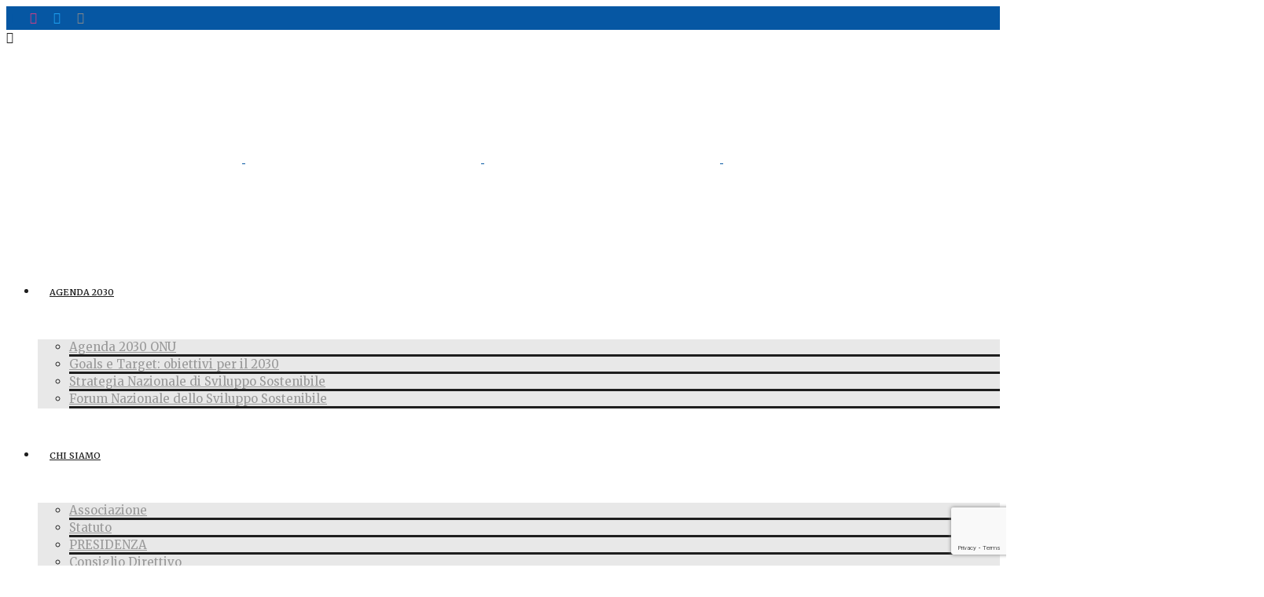

--- FILE ---
content_type: text/html; charset=UTF-8
request_url: https://www.comunisostenibili.eu/tag/app/
body_size: 25501
content:
<!DOCTYPE html>
<html lang="it-IT" itemscope itemtype="https://schema.org/WebSite">
<head>
	<meta charset="UTF-8" />
	
				<meta name="viewport" content="width=device-width,initial-scale=1,user-scalable=no">
		
            
            
	<link rel="profile" href="http://gmpg.org/xfn/11" />
	<link rel="pingback" href="https://www.comunisostenibili.eu/xmlrpc.php" />

	
<!-- MapPress Easy Google Maps Version:2.94.3 (https://www.mappresspro.com) -->
<title>Rete dei Comuni Sostenibili | </title>
<link data-rocket-preload as="style" href="https://fonts.googleapis.com/css?family=Raleway%3A100%2C200%2C300%2C400%2C500%2C600%2C700%2C800%2C900%2C100italic%2C300italic%2C400italic%2C700italic%7CMerriweather%3A100%2C200%2C300%2C400%2C500%2C600%2C700%2C800%2C900%2C100italic%2C300italic%2C400italic%2C700italic%7COpen%20Sans%3A100%2C200%2C300%2C400%2C500%2C600%2C700%2C800%2C900%2C100italic%2C300italic%2C400italic%2C700italic%7CMontserrat%3A100%2C200%2C300%2C400%2C500%2C600%2C700%2C800%2C900%2C100italic%2C300italic%2C400italic%2C700italic&#038;subset=latin%2Clatin-ext&#038;display=swap" rel="preload">
<link href="https://fonts.googleapis.com/css?family=Raleway%3A100%2C200%2C300%2C400%2C500%2C600%2C700%2C800%2C900%2C100italic%2C300italic%2C400italic%2C700italic%7CMerriweather%3A100%2C200%2C300%2C400%2C500%2C600%2C700%2C800%2C900%2C100italic%2C300italic%2C400italic%2C700italic%7COpen%20Sans%3A100%2C200%2C300%2C400%2C500%2C600%2C700%2C800%2C900%2C100italic%2C300italic%2C400italic%2C700italic%7CMontserrat%3A100%2C200%2C300%2C400%2C500%2C600%2C700%2C800%2C900%2C100italic%2C300italic%2C400italic%2C700italic&#038;subset=latin%2Clatin-ext&#038;display=swap" media="print" onload="this.media=&#039;all&#039;" rel="stylesheet">
<noscript data-wpr-hosted-gf-parameters=""><link rel="stylesheet" href="https://fonts.googleapis.com/css?family=Raleway%3A100%2C200%2C300%2C400%2C500%2C600%2C700%2C800%2C900%2C100italic%2C300italic%2C400italic%2C700italic%7CMerriweather%3A100%2C200%2C300%2C400%2C500%2C600%2C700%2C800%2C900%2C100italic%2C300italic%2C400italic%2C700italic%7COpen%20Sans%3A100%2C200%2C300%2C400%2C500%2C600%2C700%2C800%2C900%2C100italic%2C300italic%2C400italic%2C700italic%7CMontserrat%3A100%2C200%2C300%2C400%2C500%2C600%2C700%2C800%2C900%2C100italic%2C300italic%2C400italic%2C700italic&#038;subset=latin%2Clatin-ext&#038;display=swap"></noscript>
<meta name='robots' content='max-image-preview:large' />
<link rel='dns-prefetch' href='//fonts.googleapis.com' />
<link href='https://fonts.gstatic.com' crossorigin rel='preconnect' />
<link rel="alternate" type="application/rss+xml" title="Rete dei Comuni Sostenibili &raquo; Feed" href="https://www.comunisostenibili.eu/feed/" />
<link rel="alternate" type="application/rss+xml" title="Rete dei Comuni Sostenibili &raquo; Feed dei commenti" href="https://www.comunisostenibili.eu/comments/feed/" />
<link rel="alternate" type="application/rss+xml" title="Rete dei Comuni Sostenibili &raquo; app Feed del tag" href="https://www.comunisostenibili.eu/tag/app/feed/" />
<style id='wp-img-auto-sizes-contain-inline-css' type='text/css'>
img:is([sizes=auto i],[sizes^="auto," i]){contain-intrinsic-size:3000px 1500px}
/*# sourceURL=wp-img-auto-sizes-contain-inline-css */
</style>
<link data-minify="1" rel='stylesheet' id='layerslider-css' href='https://www.comunisostenibili.eu/wp-content/cache/min/1/wp-content/plugins/LayerSlider/assets/static/layerslider/css/layerslider.css?ver=1768917823' type='text/css' media='all' />
<style id='wp-emoji-styles-inline-css' type='text/css'>

	img.wp-smiley, img.emoji {
		display: inline !important;
		border: none !important;
		box-shadow: none !important;
		height: 1em !important;
		width: 1em !important;
		margin: 0 0.07em !important;
		vertical-align: -0.1em !important;
		background: none !important;
		padding: 0 !important;
	}
/*# sourceURL=wp-emoji-styles-inline-css */
</style>
<style id='classic-theme-styles-inline-css' type='text/css'>
/*! This file is auto-generated */
.wp-block-button__link{color:#fff;background-color:#32373c;border-radius:9999px;box-shadow:none;text-decoration:none;padding:calc(.667em + 2px) calc(1.333em + 2px);font-size:1.125em}.wp-block-file__button{background:#32373c;color:#fff;text-decoration:none}
/*# sourceURL=/wp-includes/css/classic-themes.min.css */
</style>
<link rel='stylesheet' id='events-manager-css' href='https://www.comunisostenibili.eu/wp-content/plugins/events-manager/includes/css/events-manager.min.css?ver=6.1.3' type='text/css' media='all' />
<style id='events-manager-inline-css' type='text/css'>
body .em { --font-family : inherit; --font-weight : inherit; --font-size : 1em; --line-height : inherit; }
/*# sourceURL=events-manager-inline-css */
</style>
<link data-minify="1" rel='stylesheet' id='mappress-leaflet-css' href='https://www.comunisostenibili.eu/wp-content/cache/min/1/wp-content/plugins/mappress-google-maps-for-wordpress/lib/leaflet/leaflet.css?ver=1768917824' type='text/css' media='all' />
<link data-minify="1" rel='stylesheet' id='mappress-css' href='https://www.comunisostenibili.eu/wp-content/cache/min/1/wp-content/plugins/mappress-google-maps-for-wordpress/css/mappress.css?ver=1768917824' type='text/css' media='all' />
<link data-minify="1" rel='stylesheet' id='rs-plugin-settings-css' href='https://www.comunisostenibili.eu/wp-content/cache/min/1/wp-content/plugins/revslider/public/assets/css/rs6.css?ver=1768917824' type='text/css' media='all' />
<style id='rs-plugin-settings-inline-css' type='text/css'>
#rs-demo-id {}
/*# sourceURL=rs-plugin-settings-inline-css */
</style>
<link data-minify="1" rel='stylesheet' id='mc4wp-form-themes-css' href='https://www.comunisostenibili.eu/wp-content/cache/min/1/wp-content/plugins/mailchimp-for-wp/assets/css/form-themes.css?ver=1768917824' type='text/css' media='all' />
<link rel='stylesheet' id='mediaelement-css' href='https://www.comunisostenibili.eu/wp-includes/js/mediaelement/mediaelementplayer-legacy.min.css?ver=4.2.17' type='text/css' media='all' />
<link rel='stylesheet' id='wp-mediaelement-css' href='https://www.comunisostenibili.eu/wp-includes/js/mediaelement/wp-mediaelement.min.css?ver=6.9' type='text/css' media='all' />
<link rel='stylesheet' id='bridge-default-style-css' href='https://www.comunisostenibili.eu/wp-content/themes/bridge/style.css?ver=6.9' type='text/css' media='all' />
<link data-minify="1" rel='stylesheet' id='bridge-qode-font_awesome-css' href='https://www.comunisostenibili.eu/wp-content/cache/min/1/wp-content/themes/bridge/css/font-awesome/css/font-awesome.min.css?ver=1768917824' type='text/css' media='all' />
<link data-minify="1" rel='stylesheet' id='bridge-qode-font_elegant-css' href='https://www.comunisostenibili.eu/wp-content/cache/min/1/wp-content/themes/bridge/css/elegant-icons/style.min.css?ver=1768917824' type='text/css' media='all' />
<link data-minify="1" rel='stylesheet' id='bridge-qode-linea_icons-css' href='https://www.comunisostenibili.eu/wp-content/cache/min/1/wp-content/themes/bridge/css/linea-icons/style.css?ver=1768917824' type='text/css' media='all' />
<link data-minify="1" rel='stylesheet' id='bridge-qode-dripicons-css' href='https://www.comunisostenibili.eu/wp-content/cache/min/1/wp-content/themes/bridge/css/dripicons/dripicons.css?ver=1768917824' type='text/css' media='all' />
<link data-minify="1" rel='stylesheet' id='bridge-qode-kiko-css' href='https://www.comunisostenibili.eu/wp-content/cache/min/1/wp-content/themes/bridge/css/kiko/kiko-all.css?ver=1768917824' type='text/css' media='all' />
<link data-minify="1" rel='stylesheet' id='bridge-qode-font_awesome_5-css' href='https://www.comunisostenibili.eu/wp-content/cache/min/1/wp-content/themes/bridge/css/font-awesome-5/css/font-awesome-5.min.css?ver=1768917824' type='text/css' media='all' />
<link rel='stylesheet' id='bridge-stylesheet-css' href='https://www.comunisostenibili.eu/wp-content/themes/bridge/css/stylesheet.min.css?ver=6.9' type='text/css' media='all' />
<style id='bridge-stylesheet-inline-css' type='text/css'>
   .archive.disabled_footer_top .footer_top_holder, .archive.disabled_footer_bottom .footer_bottom_holder { display: none;}


/*# sourceURL=bridge-stylesheet-inline-css */
</style>
<link data-minify="1" rel='stylesheet' id='bridge-print-css' href='https://www.comunisostenibili.eu/wp-content/cache/min/1/wp-content/themes/bridge/css/print.css?ver=1768917824' type='text/css' media='all' />
<link data-minify="1" rel='stylesheet' id='bridge-style-dynamic-css' href='https://www.comunisostenibili.eu/wp-content/cache/min/1/wp-content/themes/bridge/css/style_dynamic.css?ver=1768917824' type='text/css' media='all' />
<link rel='stylesheet' id='bridge-responsive-css' href='https://www.comunisostenibili.eu/wp-content/themes/bridge/css/responsive.min.css?ver=6.9' type='text/css' media='all' />
<link data-minify="1" rel='stylesheet' id='bridge-style-dynamic-responsive-css' href='https://www.comunisostenibili.eu/wp-content/cache/min/1/wp-content/themes/bridge/css/style_dynamic_responsive.css?ver=1768917824' type='text/css' media='all' />
<style id='bridge-style-dynamic-responsive-inline-css' type='text/css'>
.qode-report-sheet.qode-rs-two-columns {
    padding: 0px 0px 0px;
}

.qode-report-sheet .qode-rs-table .qode-rs-table-content .qode-rs-table-row, .qode-report-sheet .qode-rs-table .qode-rs-table-header { 
border-color: #ccc5c5;
}

.testimonials_c_holder .testimonial_content_inner {
    background: transparent;
}

.qode-tour-item-single-holder .qode-tabs.qode-horizontal .qode-tabs-nav li a .qode-tour-nav-section-title {
font-family: 'Open Sans', sans-serif;
}

.qode-tour-item-single-holder .qode-tabs.qode-horizontal .qode-tabs-nav li a {
padding: 17px 43px 17px 33px;
color: #bfbfbf;
}

.qode-tour-item-single-holder article .qode-tour-item-title {
font-size: 30px;
text-transform: capitalize;
}

.qode-info-section-part.qode-tour-item-reviews {
margin-top: 5px;
}

.qode-tour-item-reviews .qode-single-rating-value {
font-family: 'Open Sans', sans-serif;
color: #bfbfbf;
}

.qode-tour-item-reviews .qode-single-rating-value:before {
content: "\e033";
font-family: 'ElegantIcons';
display: inline-block;
vertical-align: bottom;
font-size: 18px;
color: #ffce00;
}

.qode-info-section-part.qode-tour-item-title-holder {
display: flex;
align-items: center;
}


.qode-tour-item-single-holder article .qode-tour-item-price-holder {
margin-left: auto;
}

.qode-tour-item-price-holder .qode-tour-item-price-text {
font-family: 'Open Sans', sans-serif;
color: #999999;
position: relative;
top: 6px;
}

.qode-tour-item-single-holder article .qode-info-section-part.qode-tour-item-excerpt p {
padding-top: 30px;
font-size: 19px;
line-height: 30px;
font-weight: 400;
color: #000;
}

.qode-tour-item-single-holder article .qode-info-section-part.qode-tour-item-content {
margin: 20px 0 46px;
}

.qode-tour-item-single-holder article .qode-tour-item-short-info .qode-tour-cat-item-text,
.qode-tour-item-single-holder article .qode-tour-item-short-info .qode-tour-info-label {
font-family: 'Open Sans', sans-serif;
color: #bfbfbf;
}

.qode-tour-item-single-holder article .qode-tour-item-short-info .qode-tour-cat-item-icon,
.qode-tour-item-single-holder article .qode-tour-item-short-info .qode-tour-info-icon {
margin-right: 5px;
font-size: 18px;
color: #bfbfbf;
}

.qode-tour-item-single-holder article .qode-tour-item-short-info .qode-tour-destination-holder,
.qode-tour-item-single-holder article .qode-tour-item-short-info .qode-tours-single-info-item,
.qode-tour-item-single-holder article .qode-tour-item-short-info .qode-tours-tour-categories-holder,
.qode-tour-item-single-holder article .qode-tour-item-short-info .qode-tours-tour-categories-item {
margin-right: 22px;
}

.qode-tour-item-single-holder article .qode-tour-main-info-holder li .qode-info {
font-family: 'Merriweather', sans-serif;
font-size: 15px;
font-weight: 700;
color: #313131;
}

.qode-tour-item-single-holder article .qode-tour-main-info-holder li .qode-value {
font-family: 'Open Sans', sans-serif;
color: #000;
}

.qode-tour-item-single-holder article .qode-tour-main-info-holder li.qode-tours-checked-attributes .qode-tour-main-info-attr:before {
color: #fda45d;
}

.qode-tour-item-single-holder .qode-tour-item-section .qode-route-id {
height: 58px;
width: 58px;
line-height: 56px;
font-size: 30px;
background-color: #fec06d;
}

.qode-tour-item-single-holder .qode-tour-item-section span.qode-line-between-icons {
display: none;
}

.qode-tour-item-single-holder .qode-tour-item-section .qode-tour-item-plan-part-title {
font-family: 'Merriweather', sans-serif;
font-size: 15px;
font-weight: 700;
}

.qode-tour-item-single-holder .qode-tour-item-section .qode-route-top-holder {
margin-bottom: 5px;
}



.qode-tour-item-single-holder .qode-tour-item-section .qode-tour-item-plan-part-description {
padding-left: 87px;
padding-bottom: 25px;
}

.qode-tour-item-single-holder .qode-tour-item-section .qode-tour-item-plan-part-description {
font-family: 'Open Sans', sans-serif;
font-size: 15px;
line-height: 27px;
color: #000;
}

.qode-tour-item-single-holder .qode-tour-item-section .qode-tour-item-plan-part-description .q_icon_list {
margin-bottom: 16px;
}

.qode-tour-item-single-holder .qode-location-part .qode-tour-location {
font-size: 22px;
margin: 0 0 8px;
}

.qode-tour-item-single-holder .qode-location-part p.qode-location-excerpt {
font-size: 19px;
line-height: 30px;
color: #000;
}

.qode-tours-reviews-list-top .q_progress_bar .progress_title {
font-family: 'Merriweather', sans-serif;
font-size: 15px;
font-weight: 700;
}

.qode-tours-reviews-list-top .q_progress_bar .progress_content_outer {
width: calc(100% - 60px);
background-color: #f9f8f7;
}

.qode-tours-reviews-list-top .q_progress_bar .progress_number {
top: 30px;
font-size: 16px;
color: #9b9b9b;
}

.qode-reviews-per-criteria .qode-item-reviews-verbal-description {
margin-top: 8px;
}

.qode-tours-reviews-list-top .qode-item-reviews-rating-description {
font-size: 20px;
font-weight: 700;
}

.qode-tour-item-single-holder #tab-tour-item-review-id .qode-comments .qode-comment-list li {
padding: 45px 0 40px;
}

.qode-tour-item-single-holder #tab-tour-item-review-id .qode-comments .qode-comment-list li .qode-comment-image {
width: 94px;
}

.qode-tour-item-single-holder #tab-tour-item-review-id .qode-comments .qode-comment-list li .qode-comment-text {
padding: 0 0 0 112px;
}

.qode-tours-reviews-list-top .qode-comments {
margin-top: 30px;
}

.qode-tours-reviews-list-top .qode-comments-title {
display: none;
}

.qode-tour-item-single-holder .qode-comment-list .qode-comment-name {
font-family: 'Merriweather', sans-serif;
font-size: 22px;
font-weight: 700;
color: #000;
}


.qode-tour-item-single-holder .qode-comment-list .qode-comment-text .qode-text-holder p {
margin-top: 20px;
font-size: 16px;
line-height: 27px;
color: #000;
}

.qode-tour-item-single-holder #tab-tour-item-review-id .comment-reply-title {
font-size: 30px;
color: #1c1c1c;
margin-bottom: 14px;
}

.qode-tour-item-single-holder #tab-tour-item-review-id .comment-form .qode-comment-form-rating label {
display: inline-block;
font-size: 15px;
font-weight: 700;
}

.qode-tour-item-single-holder #tab-tour-item-review-id .comment-form .qode-comment-form-rating .qode-comment-rating-box .qode-comment-form-rating {
width: 30%;
}

.qode-tour-item-single-holder #tab-tour-item-review-id .qode-comment-rating-box {
margin-left: 0;
}

.qode-tour-item-single-holder #tab-tour-item-review-id .comment-form .qode-comment-form-rating .qode-comment-rating-box {
display: inline-block;
margin: 2px 0;
}

.qode-tour-item-single-holder #tab-tour-item-review-id .comment-form .qode-comment-form-rating .qode-comment-rating-box .qode-comment-form-rating .qode-comment-rating-box {
margin-left: 10px;
}

.qode-tour-item-single-holder #tab-tour-item-review-id .comment-form .qode-comment-form-rating > label {
display: none;
}

.qode-tour-item-single-holder #tab-tour-item-review-id .comment-form .qode-comment-form-rating .qode-comment-form-rating > label {
display: inline-block;
}

.qode-tour-item-single-holder .qode-comment-input-title {
margin-top: 44px;
}

.qode-tour-item-single-holder .comment-form-cookies-consent {
margin-bottom: 22px;
}

.qode-tour-item-single-holder {
    padding: 146px 0 116px;
}


.title .separator.small {
height: 6px;
margin-top: 20px;
margin-bottom: 22px;
}

.title .subtitle {
padding: 0 27%;
}


.qode-tours-filter-horizontal .qode-tours-filters-fields-holder .qode-tours-input-with-icon input[type=number],
.qode-tours-filter-horizontal .qode-tours-filters-fields-holder .qode-tours-input-with-icon input[type=text],
.qode-tours-filter-horizontal .qode-tours-filters-fields-holder .qode-tours-input-with-icon select {
font-family: 'Open Sans', sans-serif;
font-size: 15px;
color: #828080;
}

.qode-tours-filter-horizontal .qode-tours-filters-fields-holder .qode-tours-input-with-icon .qode-tours-input-icon {
color: #1e1e1e;
}




.qode-tours-standard-item .qode-tours-standard-item-content-inner {
padding: 34px 0 17px;
}

.qode-tour-item-reviews .qode-single-rating-value {
font-family: 'Open Sans', sans-serif;
color: #bfbfbf;
}

.qode-tour-item-reviews .qode-single-rating-value:before {
content: "\e033";
font-family: 'ElegantIcons';
display: inline-block;
vertical-align: bottom;
font-size: 18px;
color: #ffce00;
}

.qode-tours-standard-item .qode-tours-standard-item-price-holder {
top: 3px;
}

.qode-tours-standard-item .qode-tours-price-holder {
font-size: 25px;
font-weight: 700;
}

.qode-tours-standard-item .qode-tours-standard-item-title-price-holder .qode-tour-title {
margin: 0 0 6px;
}

.qode-tours-standard-item .qode-tours-standard-item-content-inner .qode-tours-standard-item-bottom-item {
margin-bottom: 15px;
}

.qode-tours-standard-item .qode-tours-standard-item-excerpt {
font-family: 'Open Sans', sans-serif;
line-height: 27px;
}

.qode-tours-standard-item .qode-tours-standard-item-bottom-content {
background-color: transparent;
padding: 0;
}

.qode-tours-standard-item .qode-tours-standard-item-bottom-content .qode-tour-info-icon {
color: #bfbfbf;
font-size: 18px;
}

.qode-tours-standard-item .qode-tours-standard-item-bottom-content .qode-tour-info-label {
font-family: 'Open Sans', sans-serif;
color: #bfbfbf;
}

.qode-btn.qode-btn-icon {
display: inline-flex;
flex-direction: row;
align-items: center;
}

.qode-btn.qode-btn-icon .qode-btn-text {
order: 2;
}

.qode-btn.qode-btn-icon .qode-button-v2-icon-holder {
order: 1;
font-size: 20px;
color: #7ad562;
padding: 0;
width: 57px;
height: 57px;
line-height: 57px;
border: 2px solid #7ad562;
border-radius: 50%;
}

.qode-btn.qode-btn-icon:hover .qode-button-v2-icon-holder {
border: 2px solid #7ad562;
}

.qode-btn.qode-btn-icon .qode-btn-text {
padding-right: 14px;
padding-left: 14px;
}



.qode-tours-destination-item-holder .qode-tours-destination-item-image:after {
display: none;
}

.qode-tours-destination-item-holder:hover .qode-tours-destination-item-image {
box-shadow: none;
}

.qode-tours-destination-item-holder:hover .qode-tours-destination-item-image img {
transform: none;
}

.qode-tours-destination-item-holder .qode-tours-destination-item-image {
border-radius: 50%;
background-color: transparent;
}

.qode-tours-destination-item-holder:hover .qode-tours-destination-item-image {
box-shadow: 1px 5px 27px 0px rgba(134, 134, 134, 0.4);
}

@media only screen and (min-width: 1025px) {
.qode-tours-row.qode-tours-columns-6 .qode-tours-list-grid-sizer,
.qode-tours-row.qode-tours-columns-6 .qode-tours-row-item {
width: 16.66667%;
}
}

.qode-tours-destination-item-holder .qode-tours-destination-item-image img {
margin: 0 auto;
}


.testimonials_c_holder .testimonial_content_inner .testimonial_image_holder {
margin-bottom: 28px;
}

.testimonials_c_holder .testimonial_content_inner .testimonial_author {
margin-top: 37px;
}

.testimonial_text_inner p {
font-size: 20px;
line-height: 30px;
font-family: 'Merriweather', serif;
font-style: italic;
font-weight: 700;
}

@media only screen and (min-width: 1025px) {
.testimonial_text_inner p {
padding: 0 30%;
}
}

.testimonials_c_holder .testimonial_content_inner .testimonial_author {
font-size: 18px;
font-weight: 700;
font-style: normal;
}

.testimonials_c_holder .testimonial_content_inner .testimonial_author span {
display: block;
margin-top: 4px;
font-family: 'Open Sans', sans-serif;
font-size: 11px;
font-weight: 600;
text-transform: uppercase;
color: #bfbfbf;
letter-spacing: 1px;
line-height: 1em;
}

.testimonials_c_holder .flex-control-nav {
margin-top: 0;
}

.testimonials_c_holder .flex-control-nav li a {
background-color: #efefef;
}

.testimonials_c_holder .flex-control-nav li a.flex-active {
background-color: #7ad562;
}

.testimonials_c_holder .testimonial_content_inner {
padding-bottom: 35px;
}

@media only screen and (max-width: 600px) {
form.wpcf7-form.cf7_custom_style_1 .two_columns_form_with_space {
display: block;
}

form.wpcf7-form.cf7_custom_style_1 .two_columns_form_with_space .column_left,
form.wpcf7-form.cf7_custom_style_1 .two_columns_form_with_space .column_right {
display: block;
width: 100%;
padding: 0;
}

form.wpcf7-form.cf7_custom_style_1 .two_columns_form_with_space .column_left {
margin-bottom: 20px;
}

form.wpcf7-form.cf7_custom_style_1 .two_columns_form_with_space .column_right {
text-align: center;
}
}


.qode-instagram-feed li {
padding: 0 !important;
margin: 0 !important;
}

.qode-instagram-feed li a {
display: block;
position: relative;
width: 100%;
height: 100%;
}

.qode-instagram-feed li a:after {
content: "\f16d";
font-family: FontAwesome !important;
position: absolute;
top: 50%;
left: 50%;
opacity: 0;
font-size: 36px;
color: #fff;
transition: opacity 0.3s ease;
transform: translate(-50%, -50%);
}

.qode-instagram-feed li a:hover:after {
opacity: 1;
}

.elementor-widget-sidebar .widget.widget_qode_instagram_widget {
margin-bottom: 0;
}



.footer_top .qode-instagram-feed.qode-col-3 li {
width: 78px;
padding: 0 5px!important;
margin: 0 0 10px!important;
}

.footer_top .qode-instagram-feed li a:after {
display: none;
}

@media only screen and (max-width: 480px) {
.title .separator.small,
.title .subtitle {
display: none;
}
}


.qode-tours-booking-form-holder .qode-boxed-widget {
    background-color: #e5f4f5;
    padding: 26px 30px 48px;
}

.widget.qode-tours-booking-form-holder .qode-tour-booking-title {
    font-size: 20px;
    font-weight: 400;
    margin-bottom: 21px;
}

.widget.qode-tours-booking-form-holder .qode-tours-input-with-icon input,
.widget.qode-tours-booking-form-holder .qode-tours-input-with-icon select,
.widget.qode-tours-booking-form-holder .qode-tours-input-with-icon textarea {
    font-family: 'Open Sans', sans-serif;
    font-size: 13px;
    color: #bfbfbf;
}

.widget.qode-tours-booking-form-holder .qode-tours-input-icon {
    font-size: 16px;
}

.qode-tours-booking-form-holder .qode-boxed-widget #qode-tour-booking-form .qode-tours-check-availability {
    height: 42px;
    line-height: 42px;
    background-color: #7ad562;
    font-weight: 400;
    letter-spacing: 0;
}

.qode-tours-booking-form-holder .qode-boxed-widget #qode-tour-booking-form input[type=submit] {
    font-size: 14px;
    background-color: #fda45d;
    color: #fff;
}

.qode-tours-booking-form-holder .qode-boxed-widget #qode-tour-booking-form input[type=submit]:hover {
    background-color: #fdaf71 !important;
    color: #fff !important;
}

.ui-datepicker-title {
    padding: 6px 0; 
    font-family: 'Open Sans', sans-serif;
    font-size: 12px;
    background-color: #fff;
    color: #000;
    border: 1px solid #ebebeb; 
}

#ui-datepicker-div .ui-datepicker-header a {
    font-size: 14px;
    color: #b9b9b9;
    top: 5px;
}

.ui-datepicker-calendar thead {
    font-family: 'Open Sans', sans-serif;
    font-size: 10px;
    font-weight: 400;
    background-color: #fda45d;
    color: #fff;
}

.ui-datepicker-calendar tbody {
    font-family: 'Open Sans', sans-serif;
    font-size: 10px;
    font-weight: 400;
    color: #999999;
}

.ui-datepicker-calendar tbody td {
    border: 1px solid #ebebeb;
    padding: 2px 11.5px;
}

.ui-datepicker-calendar tbody td a {
    color: #999999;
}

.ui-datepicker-calendar tbody td a:hover {
    color: #fda45d;
}

aside .widget_qode_twitter_widget h5 {
    margin-bottom: 17px;
}

.qode_twitter_widget .qode_tweet_text:before {
    content: "\e094";
    font-family: 'ElegantIcons';
    position: absolute;
    left: 0;
    top: 0;
    color: #232323;
    font-size: 18px;
}

.qode_twitter_widget li {
    padding: 13px 0 24px;
    border-bottom: 1px solid #ebebeb;
}

.qode_twitter_widget li:last-child {
    border-bottom: none;
}

.qode_twitter_widget .qode_tweet_text {
    padding-left: 40px;
    position: relative;
    font-family: 'Open Sans', sans-serif;
    color: #9e9a9a;
}


.qode-tours-filter-horizontal .qode-tours-filters-fields-holder {
box-shadow: 1px 5px 27px 0px rgba(61, 57, 57, 0.05);
}

.qode-tours-destination-grid .qode-normal-space .qode-outer-space .qode-item-space {
    margin: 0 0 60px;
}

.header_inner_right .q_social_icon_holder:hover a,
.header_inner_right .q_social_icon_holder:hover a span {
color: #7ad562 !important;
}

@media only screen and (max-width: 1024px) {
nav.main_menu > ul > li > a {
padding: 0 8px;
}

nav.main_menu > ul > li > a {
font-size: 11px;
}
}

.latest_post_holder.boxes>ul>li .latest_post {
padding: 0;
}

.latest_post_text_inner {
padding: 68px 0 30px;
position: relative;
}

.latest_post_holder .post_infos a {
display: none !important;
}

.latest_post_holder .post_infos a:hover {
color: #fff !important;
}

.latest_post_holder .post_infos a:first-of-type {
display: block !important;
margin: 30px 0 0;
padding: 0 20px;
position: absolute;
top: 0;
left: 0;
font-family: 'Open Sans', sans-serif;
font-size: 11px;
line-height: 27px;
font-weight: 600;
text-transform: uppercase;
background-color: #7ad562;
color: #fff;
}

.latest_post_holder .post_infos .dots {
display: none !important;
}

.latest_post_holder ul li:nth-of-type(3n + 1) .post_infos a {
background-color: #7ad562;
}

.latest_post_holder ul li:nth-of-type(3n + 2) .post_infos a {
background-color: #fda45d;
}

.latest_post_holder ul li:nth-of-type(3n + 3) .post_infos a {
background-color: #c3f3f5;
}

.latest_post_title.entry_title:after {
content: '';
display: block;
margin: 15px 0 0;
width: 40px;
height: 3px;
background-color: #e1e1e1;
}

.latest_post_holder.boxes>ul>li .latest_post p.excerpt {
margin: 12px 0 9px;
}

.post_infos .date {
font-family: 'Open Sans', sans-serif;
font-size: 15px;
color: #bfbfbf;
}

.post_infos .date:before {
content: "\59";
font-family: "dripicons-v2" !important;
font-size: 18px;
display: inline-block;
vertical-align: bottom;
padding-right: 8px;
}

.qode-tours-list-holder.qode-normal-space .qode-outer-space .qode-item-space.qode-tours-standard-item {
padding-bottom: 30px !important;
}

@media only screen and (max-width: 1024px) {
.qode-tours-row.qode-tours-columns-6 .qode-tours-list-grid-sizer, .qode-tours-row.qode-tours-columns-6 .qode-tours-row-item {
width: 33.33333%;
}

.qode-tours-destination-item-holder .qode-tours-destination-item-image {
max-width: 182px;
margin: 0 auto;
}
}

.qode-tour-item-single-holder .qode-tour-masonry-gallery-holder .qode-tour-gallery-item {
padding: 0 6px;
margin: 0 0 12px;
}

@media only screen and (min-width: 1025px) {
.qode-tour-item-single-holder .qode-tour-item-wrapper .qode-tour-item-excerpt,
.qode-tour-item-single-holder .qode-location-part p.qode-location-excerpt {
padding-right: 8%;
}

.qode-tour-item-single-holder .qode-tour-item-section .qode-tour-item-plan-part-description {
padding-right: 8%;
}
}

.q_team .q_team_title_holder span {
font-family: 'Open Sans', sans-serif;
font-size: 11px;
font-weight: 700;
text-transform: uppercase;
letter-spacing: 1px;
line-height: 21px;
color: #bfbfbf;
}


nav.main_menu>ul>li>a>span:first-of-type {
position: relative;
}

nav.main_menu>ul>li>a>span:first-of-type:before {
content: '';
position: absolute;
left: -15px;
top: 5px;
width: 6px;
height: 6px;
border-radius: 50%;
background-color: #7ad562;
opacity: 0;
transition: opacity 0.3s ease-in-out;
}

nav.main_menu>ul>li>a:hover>span:first-of-type:before,
nav.main_menu>ul>li.active>a>span:first-of-type:before{
opacity: 1;
}


.qode-location-content {
font-family: 'Open Sans', sans-serif;
font-size: 15px;
line-height: 27px;
color: #000;
}

.qode-tour-item-single-holder .qode-location-part .qode-tour-location {
font-size: 30px;
text-transform: lowercase;
}

.qode-tour-item-single-holder .qode-location-part .qode-tour-location:first-letter {
text-transform: uppercase;
}

.qode-location-content h3 {
font-size: 22px;
}

.qode-tour-item-single-holder .qode-tour-item-section .qode-tour-item-plan-part-description {
padding-right: 8%;
}
}

header:not(.with_hover_bg_color) nav.main_menu>ul>li:hover>a {
opacity: 1;
}

@media only screen and (max-width: 1024px) {
nav.main_menu>ul>li>a>span:first-of-type:before {
left: -10px;
}
}

.qode-tour-item-single-holder article .qode-tour-main-info-holder li .qode-info {
width: 34%;
}

.qode-location-content {
padding-right: 8%;
}



button.qbutton.default.qode-tours-button.qode-button-shadow.qode-rating-form-trigger {
display: none;
}

.qode-tour-item-single-holder #tab-tour-item-review-id .qode-comment-form .comment-respond {
display: block !important;
}

.qode-tour-item-single-holder .qode-comment-list .qode-comment-text .qode-text-holder p {
padding-right: 8%;
}


@media only screen and (max-width: 1024px) {
.single-tour-item .qode-tour-item-single-holder > .qode-grid-row-medium-gutter > .qode-grid-col-3 {
padding-left: 0;
}

.single-tour-item .qode-tour-item-single-holder > .qode-grid-row-medium-gutter > .qode-grid-col-9 {
padding-right: 0;
}
}


@media only screen and (max-width: 480px) {
.qode-tour-item-single-holder article .qode-tour-main-info-holder li .qode-value .qode-tour-main-info-attr {
width: 100%;
}
}

#respond input[type=text], #respond input[type=email], #respond textarea {
padding: 12px 12px 12px 0;
margin-bottom: 10px;
border-bottom: 1px solid #bfbfbf;
font-family: Open Sans;
font-size: 12px;
font-style: normal;
font-weight: 400;
background-color: transparent;
color: #bfbfbf;
}

#respond input[type=text]::placeholder,
#respond input[type=email]::placeholder,
#respond textarea::placeholder {
color: #bfbfbf;
}

.qode-tours-reviews-list-top form {
display: flex;
flex-direction: column;
}

.qode-tours-reviews-list-top .qode-rating-form-title-holder {
order: 1;
}

.qode-tours-reviews-list-top .qode-comment-input-title {
order: 2;
}

.qode-tours-reviews-list-top form input#author {
order: 3;
}

.qode-tours-reviews-list-top form input#email {
order: 4;
}

.qode-tours-reviews-list-top form textarea {
order: 5;
}

.qode-tours-reviews-list-top .comment-form-cookies-consent {
order: 6;
margin-top: 10px;
}

.qode-tours-reviews-list-top .form-submit {
order: 7;
}

.qode-tours-standard-item .qode-tours-standard-item-image-holder>a:after {
background-color: transparent;
}

.qode-tours-standard-item-image-holder {
overflow: hidden;
}

.qode-tours-standard-item-image-holder img {
transition: transform 1s cubic-bezier(0.25, 0.46, 0.45, 0.94);
}

.qode-tours-standard-item-image-holder a:hover img {
transform: scale(1.05);
}



.bloccoNotizie .latest_post_two_holder .latest_post_two_info,
.qode-bct-post-date.entry_date {display:none}

table.tabellaAderenti {width: 450px; max-width:100%; margin:0 auto; }
table.tabellaAderenti td {border:1px solid black}


.bloccoEventi .latest_post_text_inner {padding:0;}

.boxEventi li.bloccoEvento {width: 50%; float: left; list-style: none;margin-bottom: 40px;padding: 0 10px 0 0;}
.boxEventi li.bloccoEvento p {text-align: left;}
td.eventiData {/*width: 90px; background-color: rgba(6,87,163,1); color:#FFF; */vertical-align: middle; font-weight:bold; font-size:20px}
.bloccoEvento h3 {text-align:left;    font-size: 20px;   line-height: 28px;}
.single-event .post_info {display:none !important}

.em.em-list.size-small .em-item .em-item-image.has-placeholder {background:#FFF }
.em.em-list.size-small .em-item {background-color: rgba(6,87,163,1);}

.boxEventi .em.em-list-widget {display:initial}
.bloccoEventi #boxEventi .em.pixelbones td:first-child, .em.pixelbones th:first-child {padding: 12px 15px !important}

#boxEventi .em.pixelbones td.eventiData, #boxEventi .em.pixelbones th.eventiData {text-align:center !important; width:140px; height:140px}

.sidebar .em.pixelbones li {list-style:none}
.em.pixelbones li.bloccoEvento a {color:#000 !important}
.em.em-calendar .em-cal-body>div {padding:0;}

.em.em-calendar .em-cal-body {grid-template-rows:initial}

#paginaBandi h1, #paginaBandi .sottotitolo {max-width:600px; text-align:center; margin: 0 auto;}
/*# sourceURL=bridge-style-dynamic-responsive-inline-css */
</style>

<link rel='stylesheet' id='bridge-core-dashboard-style-css' href='https://www.comunisostenibili.eu/wp-content/plugins/bridge-core/modules/core-dashboard/assets/css/core-dashboard.min.css?ver=6.9' type='text/css' media='all' />
<link data-minify="1" rel='stylesheet' id='bridge-childstyle-css' href='https://www.comunisostenibili.eu/wp-content/cache/min/1/wp-content/themes/bridge-child/style.css?ver=1768917824' type='text/css' media='all' />
<style id='rocket-lazyload-inline-css' type='text/css'>
.rll-youtube-player{position:relative;padding-bottom:56.23%;height:0;overflow:hidden;max-width:100%;}.rll-youtube-player:focus-within{outline: 2px solid currentColor;outline-offset: 5px;}.rll-youtube-player iframe{position:absolute;top:0;left:0;width:100%;height:100%;z-index:100;background:0 0}.rll-youtube-player img{bottom:0;display:block;left:0;margin:auto;max-width:100%;width:100%;position:absolute;right:0;top:0;border:none;height:auto;-webkit-transition:.4s all;-moz-transition:.4s all;transition:.4s all}.rll-youtube-player img:hover{-webkit-filter:brightness(75%)}.rll-youtube-player .play{height:100%;width:100%;left:0;top:0;position:absolute;background:url(https://www.comunisostenibili.eu/wp-content/plugins/wp-rocket/assets/img/youtube.png) no-repeat center;background-color: transparent !important;cursor:pointer;border:none;}
/*# sourceURL=rocket-lazyload-inline-css */
</style>
<script type="text/javascript" src="https://www.comunisostenibili.eu/wp-includes/js/jquery/jquery.min.js?ver=3.7.1" id="jquery-core-js"></script>
<script type="text/javascript" src="https://www.comunisostenibili.eu/wp-includes/js/jquery/jquery-migrate.min.js?ver=3.4.1" id="jquery-migrate-js"></script>
<script type="text/javascript" id="layerslider-utils-js-extra">
/* <![CDATA[ */
var LS_Meta = {"v":"6.11.2","fixGSAP":"1"};
//# sourceURL=layerslider-utils-js-extra
/* ]]> */
</script>
<script data-minify="1" type="text/javascript" src="https://www.comunisostenibili.eu/wp-content/cache/min/1/wp-content/plugins/LayerSlider/assets/static/layerslider/js/layerslider.utils.js?ver=1768917824" id="layerslider-utils-js"></script>
<script data-minify="1" type="text/javascript" src="https://www.comunisostenibili.eu/wp-content/cache/min/1/wp-content/plugins/LayerSlider/assets/static/layerslider/js/layerslider.kreaturamedia.jquery.js?ver=1768917824" id="layerslider-js"></script>
<script data-minify="1" type="text/javascript" src="https://www.comunisostenibili.eu/wp-content/cache/min/1/wp-content/plugins/LayerSlider/assets/static/layerslider/js/layerslider.transitions.js?ver=1768917824" id="layerslider-transitions-js"></script>
<script type="text/javascript" src="https://www.comunisostenibili.eu/wp-includes/js/jquery/ui/core.min.js?ver=1.13.3" id="jquery-ui-core-js"></script>
<script type="text/javascript" src="https://www.comunisostenibili.eu/wp-includes/js/jquery/ui/mouse.min.js?ver=1.13.3" id="jquery-ui-mouse-js"></script>
<script type="text/javascript" src="https://www.comunisostenibili.eu/wp-includes/js/jquery/ui/sortable.min.js?ver=1.13.3" id="jquery-ui-sortable-js"></script>
<script type="text/javascript" src="https://www.comunisostenibili.eu/wp-includes/js/jquery/ui/datepicker.min.js?ver=1.13.3" id="jquery-ui-datepicker-js"></script>
<script type="text/javascript" id="jquery-ui-datepicker-js-after">
/* <![CDATA[ */
jQuery(function(jQuery){jQuery.datepicker.setDefaults({"closeText":"Chiudi","currentText":"Oggi","monthNames":["Gennaio","Febbraio","Marzo","Aprile","Maggio","Giugno","Luglio","Agosto","Settembre","Ottobre","Novembre","Dicembre"],"monthNamesShort":["Gen","Feb","Mar","Apr","Mag","Giu","Lug","Ago","Set","Ott","Nov","Dic"],"nextText":"Prossimo","prevText":"Precedente","dayNames":["domenica","luned\u00ec","marted\u00ec","mercoled\u00ec","gioved\u00ec","venerd\u00ec","sabato"],"dayNamesShort":["Dom","Lun","Mar","Mer","Gio","Ven","Sab"],"dayNamesMin":["D","L","M","M","G","V","S"],"dateFormat":"d MM yy","firstDay":1,"isRTL":false});});
//# sourceURL=jquery-ui-datepicker-js-after
/* ]]> */
</script>
<script type="text/javascript" src="https://www.comunisostenibili.eu/wp-includes/js/jquery/ui/resizable.min.js?ver=1.13.3" id="jquery-ui-resizable-js"></script>
<script type="text/javascript" src="https://www.comunisostenibili.eu/wp-includes/js/jquery/ui/draggable.min.js?ver=1.13.3" id="jquery-ui-draggable-js"></script>
<script type="text/javascript" src="https://www.comunisostenibili.eu/wp-includes/js/jquery/ui/controlgroup.min.js?ver=1.13.3" id="jquery-ui-controlgroup-js"></script>
<script type="text/javascript" src="https://www.comunisostenibili.eu/wp-includes/js/jquery/ui/checkboxradio.min.js?ver=1.13.3" id="jquery-ui-checkboxradio-js"></script>
<script type="text/javascript" src="https://www.comunisostenibili.eu/wp-includes/js/jquery/ui/button.min.js?ver=1.13.3" id="jquery-ui-button-js"></script>
<script type="text/javascript" src="https://www.comunisostenibili.eu/wp-includes/js/jquery/ui/dialog.min.js?ver=1.13.3" id="jquery-ui-dialog-js"></script>
<script type="text/javascript" id="events-manager-js-extra">
/* <![CDATA[ */
var EM = {"ajaxurl":"https://www.comunisostenibili.eu/wp-admin/admin-ajax.php","locationajaxurl":"https://www.comunisostenibili.eu/wp-admin/admin-ajax.php?action=locations_search","firstDay":"1","locale":"it","dateFormat":"yy-mm-dd","ui_css":"https://www.comunisostenibili.eu/wp-content/plugins/events-manager/includes/css/jquery-ui/build.min.css","show24hours":"1","is_ssl":"1","autocomplete_limit":"10","calendar":{"breakpoints":{"small":560,"medium":908,"large":false}},"datepicker":{"format":"d/m/Y","locale":"it"},"search":{"breakpoints":{"small":650,"medium":850,"full":false}},"txt_search":"Cerca","txt_searching":"Ricerca in corso...","txt_loading":"Caricamento in corso ..."};
//# sourceURL=events-manager-js-extra
/* ]]> */
</script>
<script data-minify="1" type="text/javascript" src="https://www.comunisostenibili.eu/wp-content/cache/min/1/wp-content/plugins/events-manager/includes/js/events-manager.js?ver=1768917824" id="events-manager-js"></script>
<script type="text/javascript" src="https://www.comunisostenibili.eu/wp-content/plugins/events-manager/includes/external/flatpickr/l10n/it.min.js?ver=6.1.3" id="em-flatpickr-localization-js"></script>
<script type="text/javascript" src="https://www.comunisostenibili.eu/wp-content/plugins/revslider/public/assets/js/rbtools.min.js?ver=6.3.3" id="tp-tools-js"></script>
<script type="text/javascript" src="https://www.comunisostenibili.eu/wp-content/plugins/revslider/public/assets/js/rs6.min.js?ver=6.3.3" id="revmin-js"></script>
<meta name="generator" content="Powered by LayerSlider 6.11.2 - Multi-Purpose, Responsive, Parallax, Mobile-Friendly Slider Plugin for WordPress." />
<!-- LayerSlider updates and docs at: https://layerslider.kreaturamedia.com -->

<!-- OG: 3.3.8 -->
<meta property="og:image" content="https://www.comunisostenibili.eu/wp-content/uploads/2020/06/favico.png"><meta property="og:type" content="website"><meta property="og:locale" content="it_IT"><meta property="og:site_name" content="Rete dei Comuni Sostenibili"><meta property="og:url" content="https://www.comunisostenibili.eu/tag/app/"><meta property="og:title" content="Rete dei Comuni Sostenibili |">

<meta property="twitter:partner" content="ogwp"><meta property="twitter:title" content="Rete dei Comuni Sostenibili |"><meta property="twitter:url" content="https://www.comunisostenibili.eu/tag/app/">
<meta itemprop="image" content="https://www.comunisostenibili.eu/wp-content/uploads/2020/06/favico.png"><meta itemprop="name" content="Rete dei Comuni Sostenibili |">
<!-- /OG -->

<link rel="https://api.w.org/" href="https://www.comunisostenibili.eu/wp-json/" /><link rel="alternate" title="JSON" type="application/json" href="https://www.comunisostenibili.eu/wp-json/wp/v2/tags/703" /><link rel="EditURI" type="application/rsd+xml" title="RSD" href="https://www.comunisostenibili.eu/xmlrpc.php?rsd" />
<meta name="generator" content="WordPress 6.9" />
<style type="text/css">
.feedzy-rss-link-icon:after {
	content: url("https://www.comunisostenibili.eu/wp-content/plugins/feedzy-rss-feeds/img/external-link.png");
	margin-left: 3px;
}
</style>
		<!-- Global site tag (gtag.js) - Google Analytics -->
<!-- <script async src="https://www.googletagmanager.com/gtag/js?id=G-FG0S4KLPZ7"></script>
<script>
  window.dataLayer = window.dataLayer || [];
  function gtag(){dataLayer.push(arguments);}
  gtag('js', new Date());

  gtag('config', 'G-FG0S4KLPZ7');
</script> -->
<meta name="generator" content="Elementor 3.23.4; features: additional_custom_breakpoints, e_lazyload; settings: css_print_method-external, google_font-enabled, font_display-auto">
			<style>
				.e-con.e-parent:nth-of-type(n+4):not(.e-lazyloaded):not(.e-no-lazyload),
				.e-con.e-parent:nth-of-type(n+4):not(.e-lazyloaded):not(.e-no-lazyload) * {
					background-image: none !important;
				}
				@media screen and (max-height: 1024px) {
					.e-con.e-parent:nth-of-type(n+3):not(.e-lazyloaded):not(.e-no-lazyload),
					.e-con.e-parent:nth-of-type(n+3):not(.e-lazyloaded):not(.e-no-lazyload) * {
						background-image: none !important;
					}
				}
				@media screen and (max-height: 640px) {
					.e-con.e-parent:nth-of-type(n+2):not(.e-lazyloaded):not(.e-no-lazyload),
					.e-con.e-parent:nth-of-type(n+2):not(.e-lazyloaded):not(.e-no-lazyload) * {
						background-image: none !important;
					}
				}
			</style>
			<meta name="generator" content="Powered by Slider Revolution 6.3.3 - responsive, Mobile-Friendly Slider Plugin for WordPress with comfortable drag and drop interface." />
<link rel="icon" href="https://www.comunisostenibili.eu/wp-content/uploads/2020/06/favico.png" sizes="32x32" />
<link rel="icon" href="https://www.comunisostenibili.eu/wp-content/uploads/2020/06/favico.png" sizes="192x192" />
<link rel="apple-touch-icon" href="https://www.comunisostenibili.eu/wp-content/uploads/2020/06/favico.png" />
<meta name="msapplication-TileImage" content="https://www.comunisostenibili.eu/wp-content/uploads/2020/06/favico.png" />
<script type="text/javascript">function setREVStartSize(e){
			//window.requestAnimationFrame(function() {				 
				window.RSIW = window.RSIW===undefined ? window.innerWidth : window.RSIW;	
				window.RSIH = window.RSIH===undefined ? window.innerHeight : window.RSIH;	
				try {								
					var pw = document.getElementById(e.c).parentNode.offsetWidth,
						newh;
					pw = pw===0 || isNaN(pw) ? window.RSIW : pw;
					e.tabw = e.tabw===undefined ? 0 : parseInt(e.tabw);
					e.thumbw = e.thumbw===undefined ? 0 : parseInt(e.thumbw);
					e.tabh = e.tabh===undefined ? 0 : parseInt(e.tabh);
					e.thumbh = e.thumbh===undefined ? 0 : parseInt(e.thumbh);
					e.tabhide = e.tabhide===undefined ? 0 : parseInt(e.tabhide);
					e.thumbhide = e.thumbhide===undefined ? 0 : parseInt(e.thumbhide);
					e.mh = e.mh===undefined || e.mh=="" || e.mh==="auto" ? 0 : parseInt(e.mh,0);		
					if(e.layout==="fullscreen" || e.l==="fullscreen") 						
						newh = Math.max(e.mh,window.RSIH);					
					else{					
						e.gw = Array.isArray(e.gw) ? e.gw : [e.gw];
						for (var i in e.rl) if (e.gw[i]===undefined || e.gw[i]===0) e.gw[i] = e.gw[i-1];					
						e.gh = e.el===undefined || e.el==="" || (Array.isArray(e.el) && e.el.length==0)? e.gh : e.el;
						e.gh = Array.isArray(e.gh) ? e.gh : [e.gh];
						for (var i in e.rl) if (e.gh[i]===undefined || e.gh[i]===0) e.gh[i] = e.gh[i-1];
											
						var nl = new Array(e.rl.length),
							ix = 0,						
							sl;					
						e.tabw = e.tabhide>=pw ? 0 : e.tabw;
						e.thumbw = e.thumbhide>=pw ? 0 : e.thumbw;
						e.tabh = e.tabhide>=pw ? 0 : e.tabh;
						e.thumbh = e.thumbhide>=pw ? 0 : e.thumbh;					
						for (var i in e.rl) nl[i] = e.rl[i]<window.RSIW ? 0 : e.rl[i];
						sl = nl[0];									
						for (var i in nl) if (sl>nl[i] && nl[i]>0) { sl = nl[i]; ix=i;}															
						var m = pw>(e.gw[ix]+e.tabw+e.thumbw) ? 1 : (pw-(e.tabw+e.thumbw)) / (e.gw[ix]);					
						newh =  (e.gh[ix] * m) + (e.tabh + e.thumbh);
					}				
					if(window.rs_init_css===undefined) window.rs_init_css = document.head.appendChild(document.createElement("style"));					
					document.getElementById(e.c).height = newh+"px";
					window.rs_init_css.innerHTML += "#"+e.c+"_wrapper { height: "+newh+"px }";				
				} catch(e){
					console.log("Failure at Presize of Slider:" + e)
				}					   
			//});
		  };</script>
<noscript><style id="rocket-lazyload-nojs-css">.rll-youtube-player, [data-lazy-src]{display:none !important;}</style></noscript>
    <script type="text/javascript">
    var _iub = _iub || [];
    _iub.csConfiguration = {"siteId":1618173,"cookiePolicyId":82263651,"lang":"it"};
    </script>
    <script data-minify="1" type="text/javascript" src="https://www.comunisostenibili.eu/wp-content/cache/min/1/autoblocking/1618173.js?ver=1768917824"></script>
    <script data-minify="1" type="text/javascript" src="https://www.comunisostenibili.eu/wp-content/cache/min/1/cs/iubenda_cs.js?ver=1768917824" charset="UTF-8" async></script>

<style id='global-styles-inline-css' type='text/css'>
:root{--wp--preset--aspect-ratio--square: 1;--wp--preset--aspect-ratio--4-3: 4/3;--wp--preset--aspect-ratio--3-4: 3/4;--wp--preset--aspect-ratio--3-2: 3/2;--wp--preset--aspect-ratio--2-3: 2/3;--wp--preset--aspect-ratio--16-9: 16/9;--wp--preset--aspect-ratio--9-16: 9/16;--wp--preset--color--black: #000000;--wp--preset--color--cyan-bluish-gray: #abb8c3;--wp--preset--color--white: #ffffff;--wp--preset--color--pale-pink: #f78da7;--wp--preset--color--vivid-red: #cf2e2e;--wp--preset--color--luminous-vivid-orange: #ff6900;--wp--preset--color--luminous-vivid-amber: #fcb900;--wp--preset--color--light-green-cyan: #7bdcb5;--wp--preset--color--vivid-green-cyan: #00d084;--wp--preset--color--pale-cyan-blue: #8ed1fc;--wp--preset--color--vivid-cyan-blue: #0693e3;--wp--preset--color--vivid-purple: #9b51e0;--wp--preset--gradient--vivid-cyan-blue-to-vivid-purple: linear-gradient(135deg,rgb(6,147,227) 0%,rgb(155,81,224) 100%);--wp--preset--gradient--light-green-cyan-to-vivid-green-cyan: linear-gradient(135deg,rgb(122,220,180) 0%,rgb(0,208,130) 100%);--wp--preset--gradient--luminous-vivid-amber-to-luminous-vivid-orange: linear-gradient(135deg,rgb(252,185,0) 0%,rgb(255,105,0) 100%);--wp--preset--gradient--luminous-vivid-orange-to-vivid-red: linear-gradient(135deg,rgb(255,105,0) 0%,rgb(207,46,46) 100%);--wp--preset--gradient--very-light-gray-to-cyan-bluish-gray: linear-gradient(135deg,rgb(238,238,238) 0%,rgb(169,184,195) 100%);--wp--preset--gradient--cool-to-warm-spectrum: linear-gradient(135deg,rgb(74,234,220) 0%,rgb(151,120,209) 20%,rgb(207,42,186) 40%,rgb(238,44,130) 60%,rgb(251,105,98) 80%,rgb(254,248,76) 100%);--wp--preset--gradient--blush-light-purple: linear-gradient(135deg,rgb(255,206,236) 0%,rgb(152,150,240) 100%);--wp--preset--gradient--blush-bordeaux: linear-gradient(135deg,rgb(254,205,165) 0%,rgb(254,45,45) 50%,rgb(107,0,62) 100%);--wp--preset--gradient--luminous-dusk: linear-gradient(135deg,rgb(255,203,112) 0%,rgb(199,81,192) 50%,rgb(65,88,208) 100%);--wp--preset--gradient--pale-ocean: linear-gradient(135deg,rgb(255,245,203) 0%,rgb(182,227,212) 50%,rgb(51,167,181) 100%);--wp--preset--gradient--electric-grass: linear-gradient(135deg,rgb(202,248,128) 0%,rgb(113,206,126) 100%);--wp--preset--gradient--midnight: linear-gradient(135deg,rgb(2,3,129) 0%,rgb(40,116,252) 100%);--wp--preset--font-size--small: 13px;--wp--preset--font-size--medium: 20px;--wp--preset--font-size--large: 36px;--wp--preset--font-size--x-large: 42px;--wp--preset--spacing--20: 0.44rem;--wp--preset--spacing--30: 0.67rem;--wp--preset--spacing--40: 1rem;--wp--preset--spacing--50: 1.5rem;--wp--preset--spacing--60: 2.25rem;--wp--preset--spacing--70: 3.38rem;--wp--preset--spacing--80: 5.06rem;--wp--preset--shadow--natural: 6px 6px 9px rgba(0, 0, 0, 0.2);--wp--preset--shadow--deep: 12px 12px 50px rgba(0, 0, 0, 0.4);--wp--preset--shadow--sharp: 6px 6px 0px rgba(0, 0, 0, 0.2);--wp--preset--shadow--outlined: 6px 6px 0px -3px rgb(255, 255, 255), 6px 6px rgb(0, 0, 0);--wp--preset--shadow--crisp: 6px 6px 0px rgb(0, 0, 0);}:where(.is-layout-flex){gap: 0.5em;}:where(.is-layout-grid){gap: 0.5em;}body .is-layout-flex{display: flex;}.is-layout-flex{flex-wrap: wrap;align-items: center;}.is-layout-flex > :is(*, div){margin: 0;}body .is-layout-grid{display: grid;}.is-layout-grid > :is(*, div){margin: 0;}:where(.wp-block-columns.is-layout-flex){gap: 2em;}:where(.wp-block-columns.is-layout-grid){gap: 2em;}:where(.wp-block-post-template.is-layout-flex){gap: 1.25em;}:where(.wp-block-post-template.is-layout-grid){gap: 1.25em;}.has-black-color{color: var(--wp--preset--color--black) !important;}.has-cyan-bluish-gray-color{color: var(--wp--preset--color--cyan-bluish-gray) !important;}.has-white-color{color: var(--wp--preset--color--white) !important;}.has-pale-pink-color{color: var(--wp--preset--color--pale-pink) !important;}.has-vivid-red-color{color: var(--wp--preset--color--vivid-red) !important;}.has-luminous-vivid-orange-color{color: var(--wp--preset--color--luminous-vivid-orange) !important;}.has-luminous-vivid-amber-color{color: var(--wp--preset--color--luminous-vivid-amber) !important;}.has-light-green-cyan-color{color: var(--wp--preset--color--light-green-cyan) !important;}.has-vivid-green-cyan-color{color: var(--wp--preset--color--vivid-green-cyan) !important;}.has-pale-cyan-blue-color{color: var(--wp--preset--color--pale-cyan-blue) !important;}.has-vivid-cyan-blue-color{color: var(--wp--preset--color--vivid-cyan-blue) !important;}.has-vivid-purple-color{color: var(--wp--preset--color--vivid-purple) !important;}.has-black-background-color{background-color: var(--wp--preset--color--black) !important;}.has-cyan-bluish-gray-background-color{background-color: var(--wp--preset--color--cyan-bluish-gray) !important;}.has-white-background-color{background-color: var(--wp--preset--color--white) !important;}.has-pale-pink-background-color{background-color: var(--wp--preset--color--pale-pink) !important;}.has-vivid-red-background-color{background-color: var(--wp--preset--color--vivid-red) !important;}.has-luminous-vivid-orange-background-color{background-color: var(--wp--preset--color--luminous-vivid-orange) !important;}.has-luminous-vivid-amber-background-color{background-color: var(--wp--preset--color--luminous-vivid-amber) !important;}.has-light-green-cyan-background-color{background-color: var(--wp--preset--color--light-green-cyan) !important;}.has-vivid-green-cyan-background-color{background-color: var(--wp--preset--color--vivid-green-cyan) !important;}.has-pale-cyan-blue-background-color{background-color: var(--wp--preset--color--pale-cyan-blue) !important;}.has-vivid-cyan-blue-background-color{background-color: var(--wp--preset--color--vivid-cyan-blue) !important;}.has-vivid-purple-background-color{background-color: var(--wp--preset--color--vivid-purple) !important;}.has-black-border-color{border-color: var(--wp--preset--color--black) !important;}.has-cyan-bluish-gray-border-color{border-color: var(--wp--preset--color--cyan-bluish-gray) !important;}.has-white-border-color{border-color: var(--wp--preset--color--white) !important;}.has-pale-pink-border-color{border-color: var(--wp--preset--color--pale-pink) !important;}.has-vivid-red-border-color{border-color: var(--wp--preset--color--vivid-red) !important;}.has-luminous-vivid-orange-border-color{border-color: var(--wp--preset--color--luminous-vivid-orange) !important;}.has-luminous-vivid-amber-border-color{border-color: var(--wp--preset--color--luminous-vivid-amber) !important;}.has-light-green-cyan-border-color{border-color: var(--wp--preset--color--light-green-cyan) !important;}.has-vivid-green-cyan-border-color{border-color: var(--wp--preset--color--vivid-green-cyan) !important;}.has-pale-cyan-blue-border-color{border-color: var(--wp--preset--color--pale-cyan-blue) !important;}.has-vivid-cyan-blue-border-color{border-color: var(--wp--preset--color--vivid-cyan-blue) !important;}.has-vivid-purple-border-color{border-color: var(--wp--preset--color--vivid-purple) !important;}.has-vivid-cyan-blue-to-vivid-purple-gradient-background{background: var(--wp--preset--gradient--vivid-cyan-blue-to-vivid-purple) !important;}.has-light-green-cyan-to-vivid-green-cyan-gradient-background{background: var(--wp--preset--gradient--light-green-cyan-to-vivid-green-cyan) !important;}.has-luminous-vivid-amber-to-luminous-vivid-orange-gradient-background{background: var(--wp--preset--gradient--luminous-vivid-amber-to-luminous-vivid-orange) !important;}.has-luminous-vivid-orange-to-vivid-red-gradient-background{background: var(--wp--preset--gradient--luminous-vivid-orange-to-vivid-red) !important;}.has-very-light-gray-to-cyan-bluish-gray-gradient-background{background: var(--wp--preset--gradient--very-light-gray-to-cyan-bluish-gray) !important;}.has-cool-to-warm-spectrum-gradient-background{background: var(--wp--preset--gradient--cool-to-warm-spectrum) !important;}.has-blush-light-purple-gradient-background{background: var(--wp--preset--gradient--blush-light-purple) !important;}.has-blush-bordeaux-gradient-background{background: var(--wp--preset--gradient--blush-bordeaux) !important;}.has-luminous-dusk-gradient-background{background: var(--wp--preset--gradient--luminous-dusk) !important;}.has-pale-ocean-gradient-background{background: var(--wp--preset--gradient--pale-ocean) !important;}.has-electric-grass-gradient-background{background: var(--wp--preset--gradient--electric-grass) !important;}.has-midnight-gradient-background{background: var(--wp--preset--gradient--midnight) !important;}.has-small-font-size{font-size: var(--wp--preset--font-size--small) !important;}.has-medium-font-size{font-size: var(--wp--preset--font-size--medium) !important;}.has-large-font-size{font-size: var(--wp--preset--font-size--large) !important;}.has-x-large-font-size{font-size: var(--wp--preset--font-size--x-large) !important;}
/*# sourceURL=global-styles-inline-css */
</style>
<meta name="generator" content="WP Rocket 3.20.3" data-wpr-features="wpr_minify_js wpr_lazyload_images wpr_lazyload_iframes wpr_minify_css wpr_desktop" /></head>

<!-- Google tag (gtag.js) -->
<script async src="https://www.googletagmanager.com/gtag/js?id=G-YSXYTY04C0"></script>
<script>
  window.dataLayer = window.dataLayer || [];
  function gtag(){dataLayer.push(arguments);}
  gtag('js', new Date());

  gtag('config', 'G-YSXYTY04C0');
</script>

<body class="archive tag tag-app tag-703 wp-theme-bridge wp-child-theme-bridge-child bridge-core-2.5.9  qode_grid_1300 footer_responsive_adv qode_disabled_responsive_button_padding_change qode-child-theme-ver-1.0.0 qode-theme-ver-24.4 qode-theme-bridge qode_header_in_grid elementor-default elementor-kit-7" itemscope itemtype="http://schema.org/WebPage">




<div data-rocket-location-hash="46b5ec384d1573651fcf9e2729907712" class="wrapper">
	<div data-rocket-location-hash="09f360d2f233103e1c4ecf3ea77a2d76" class="wrapper_inner">

    
		<!-- Google Analytics start -->
				<!-- Google Analytics end -->

		
	<header data-rocket-location-hash="8eb4c79caa2ea1fd7551711f5136fb68" class=" has_top scroll_header_top_area  stick scrolled_not_transparent sticky_mobile page_header">
	<div class="header_inner clearfix">
				<div class="header_top_bottom_holder">
				<div class="header_top clearfix" style='' >
				<div class="container">
			<div class="container_inner clearfix">
														<div class="left">
						<div class="inner">
							<span class='q_social_icon_holder square_social' data-color=#0657a3 ><a itemprop='url' href='https://www.facebook.com/retecomunisostenibili' target='_blank'><span class='fa-stack ' style=''><span aria-hidden="true" class="qode_icon_font_elegant social_facebook " style="color: #0657a3;" ></span></span></a></span><span class='q_social_icon_holder square_social' data-color=#CE3E84 ><a itemprop='url' href='https://www.instagram.com/retecomunisostenibili/' target='_blank'><span class='fa-stack ' style=''><span aria-hidden="true" class="qode_icon_font_elegant social_instagram " style="color: #CE3E84;" ></span></span></a></span><span class='q_social_icon_holder square_social' data-color=#1DA1F2 ><a itemprop='url' href='https://twitter.com/comuni2030' target='_blank'><span class='fa-stack ' style=''><span aria-hidden="true" class="qode_icon_font_elegant social_twitter " style="color: #1DA1F2;" ></span></span></a></span><span class='q_social_icon_holder square_social' data-color=#86888a ><a itemprop='url' href='https://www.linkedin.com/company/rete-dei-comuni-sostenibili/' target='_blank'><span class='fa-stack ' style=''><span aria-hidden="true" class="qode_icon_font_elegant social_linkedin " style="color: #86888a;" ></span></span></a></span>						</div>
					</div>
					<div class="right">
						<div class="inner">
													</div>
					</div>
													</div>
		</div>
		</div>

			<div class="header_bottom clearfix" style='' >
								<div class="container">
					<div class="container_inner clearfix">
																				<div class="header_inner_left">
																	<div class="mobile_menu_button">
		<span>
			<i class="qode_icon_font_awesome fa fa-bars " ></i>		</span>
	</div>
								<div class="logo_wrapper" >
	<div class="q_logo">
		<a itemprop="url" href="https://www.comunisostenibili.eu/" >
             <img itemprop="image" class="normal" src="data:image/svg+xml,%3Csvg%20xmlns='http://www.w3.org/2000/svg'%20viewBox='0%200%200%200'%3E%3C/svg%3E" alt="Logo" data-lazy-src="https://www.comunisostenibili.eu/wp-content/uploads/2026/01/logo-rete-dei-comuni-sostenibili-grande.jpg"><noscript><img itemprop="image" class="normal" src="https://www.comunisostenibili.eu/wp-content/uploads/2026/01/logo-rete-dei-comuni-sostenibili-grande.jpg" alt="Logo"></noscript> 			 <img itemprop="image" class="light" src="data:image/svg+xml,%3Csvg%20xmlns='http://www.w3.org/2000/svg'%20viewBox='0%200%200%200'%3E%3C/svg%3E" alt="Logo" data-lazy-src="https://www.comunisostenibili.eu/wp-content/uploads/2026/01/logo-rete-dei-comuni-sostenibili-grande.jpg"/><noscript><img itemprop="image" class="light" src="https://www.comunisostenibili.eu/wp-content/uploads/2026/01/logo-rete-dei-comuni-sostenibili-grande.jpg" alt="Logo"/></noscript> 			 <img itemprop="image" class="dark" src="data:image/svg+xml,%3Csvg%20xmlns='http://www.w3.org/2000/svg'%20viewBox='0%200%200%200'%3E%3C/svg%3E" alt="Logo" data-lazy-src="https://www.comunisostenibili.eu/wp-content/uploads/2026/01/logo-rete-dei-comuni-sostenibili-grande.jpg"/><noscript><img itemprop="image" class="dark" src="https://www.comunisostenibili.eu/wp-content/uploads/2026/01/logo-rete-dei-comuni-sostenibili-grande.jpg" alt="Logo"/></noscript> 			 <img itemprop="image" class="sticky" src="data:image/svg+xml,%3Csvg%20xmlns='http://www.w3.org/2000/svg'%20viewBox='0%200%200%200'%3E%3C/svg%3E" alt="Logo" data-lazy-src="https://www.comunisostenibili.eu/wp-content/uploads/2026/01/logo-rete-dei-comuni-sostenibili-grande.jpg"/><noscript><img itemprop="image" class="sticky" src="https://www.comunisostenibili.eu/wp-content/uploads/2026/01/logo-rete-dei-comuni-sostenibili-grande.jpg" alt="Logo"/></noscript> 			 <img itemprop="image" class="mobile" src="data:image/svg+xml,%3Csvg%20xmlns='http://www.w3.org/2000/svg'%20viewBox='0%200%200%200'%3E%3C/svg%3E" alt="Logo" data-lazy-src="https://www.comunisostenibili.eu/wp-content/uploads/2026/01/logo-rete-dei-comuni-sostenibili-grande.jpg"/><noscript><img itemprop="image" class="mobile" src="https://www.comunisostenibili.eu/wp-content/uploads/2026/01/logo-rete-dei-comuni-sostenibili-grande.jpg" alt="Logo"/></noscript> 					</a>
	</div>
	</div>															</div>
															<div class="header_inner_right">
									<div class="side_menu_button_wrapper right">
																														<div class="side_menu_button">
																																	
										</div>
									</div>
								</div>
							
							
							<nav class="main_menu drop_down right">
								<ul id="menu-menu" class=""><li id="nav-menu-item-1147" class="menu-item menu-item-type-post_type menu-item-object-page menu-item-has-children  has_sub narrow"><a href="https://www.comunisostenibili.eu/agenda-2030/" class=" no_link" style="cursor: default;" onclick="JavaScript: return false;"><i class="menu_icon blank fa"></i><span>Agenda 2030<span class="underline_dash"></span></span><span class="plus"></span></a>
<div class="second"><div class="inner"><ul>
	<li id="nav-menu-item-1151" class="menu-item menu-item-type-post_type menu-item-object-page "><a href="https://www.comunisostenibili.eu/agenda-2030-onu/" class=""><i class="menu_icon blank fa"></i><span>Agenda 2030 ONU</span><span class="plus"></span></a></li>
	<li id="nav-menu-item-2860" class="menu-item menu-item-type-post_type menu-item-object-page "><a href="https://www.comunisostenibili.eu/goals-e-target-obiettivi-per-il-2030-2/" class=""><i class="menu_icon blank fa"></i><span>Goals e Target: obiettivi per il 2030</span><span class="plus"></span></a></li>
	<li id="nav-menu-item-1150" class="menu-item menu-item-type-post_type menu-item-object-page "><a href="https://www.comunisostenibili.eu/la-strategia-per-lo-sviluppo-sostenibile/" class=""><i class="menu_icon blank fa"></i><span>Strategia Nazionale di Sviluppo Sostenibile</span><span class="plus"></span></a></li>
	<li id="nav-menu-item-26342" class="menu-item menu-item-type-post_type menu-item-object-page "><a href="https://www.comunisostenibili.eu/forum-nazionale-dello-sviluppo-sostenibile/" class=""><i class="menu_icon blank fa"></i><span>Forum Nazionale dello Sviluppo Sostenibile</span><span class="plus"></span></a></li>
</ul></div></div>
</li>
<li id="nav-menu-item-1673" class="menu-item menu-item-type-custom menu-item-object-custom menu-item-has-children  has_sub narrow"><a href="#" class=""><i class="menu_icon blank fa"></i><span>CHI SIAMO<span class="underline_dash"></span></span><span class="plus"></span></a>
<div class="second"><div class="inner"><ul>
	<li id="nav-menu-item-1304" class="menu-item menu-item-type-post_type menu-item-object-page "><a href="https://www.comunisostenibili.eu/associazione/" class=""><i class="menu_icon blank fa"></i><span>Associazione</span><span class="plus"></span></a></li>
	<li id="nav-menu-item-1305" class="menu-item menu-item-type-post_type menu-item-object-page "><a href="https://www.comunisostenibili.eu/statuto/" class=""><i class="menu_icon blank fa"></i><span>Statuto</span><span class="plus"></span></a></li>
	<li id="nav-menu-item-1173" class="menu-item menu-item-type-post_type menu-item-object-page "><a href="https://www.comunisostenibili.eu/presidenza/" class=""><i class="menu_icon blank fa"></i><span>PRESIDENZA</span><span class="plus"></span></a></li>
	<li id="nav-menu-item-1172" class="menu-item menu-item-type-post_type menu-item-object-page "><a href="https://www.comunisostenibili.eu/consiglio-direttivo/" class=""><i class="menu_icon blank fa"></i><span>Consiglio Direttivo</span><span class="plus"></span></a></li>
	<li id="nav-menu-item-23294" class="menu-item menu-item-type-post_type menu-item-object-page "><a href="https://www.comunisostenibili.eu/consiglio-nazionale/" class=""><i class="menu_icon blank fa"></i><span>Consiglio Nazionale</span><span class="plus"></span></a></li>
	<li id="nav-menu-item-1309" class="menu-item menu-item-type-post_type menu-item-object-page "><a href="https://www.comunisostenibili.eu/comitato-scientifico/" class=""><i class="menu_icon blank fa"></i><span>Comitato Scientifico</span><span class="plus"></span></a></li>
	<li id="nav-menu-item-1311" class="menu-item menu-item-type-post_type menu-item-object-page "><a href="https://www.comunisostenibili.eu/direttore/" class=""><i class="menu_icon blank fa"></i><span>Direttore</span><span class="plus"></span></a></li>
	<li id="nav-menu-item-2694" class="menu-item menu-item-type-post_type menu-item-object-page "><a href="https://www.comunisostenibili.eu/partnership/" class=""><i class="menu_icon blank fa"></i><span>PARTNERSHIP</span><span class="plus"></span></a></li>
	<li id="nav-menu-item-1190" class="menu-item menu-item-type-post_type menu-item-object-page "><a href="https://www.comunisostenibili.eu/aderisci/" class=""><i class="menu_icon blank fa"></i><span>Aderisci</span><span class="plus"></span></a></li>
</ul></div></div>
</li>
<li id="nav-menu-item-13533" class="menu-item menu-item-type-post_type menu-item-object-page  narrow"><a href="https://www.comunisostenibili.eu/comuni-aderenti/" class=""><i class="menu_icon blank fa"></i><span>Aderenti<span class="underline_dash"></span></span><span class="plus"></span></a></li>
<li id="nav-menu-item-1177" class="menu-item menu-item-type-custom menu-item-object-custom menu-item-has-children  has_sub narrow"><a href="#" class=""><i class="menu_icon blank fa"></i><span>Cosa facciamo<span class="underline_dash"></span></span><span class="plus"></span></a>
<div class="second"><div class="inner"><ul>
	<li id="nav-menu-item-1187" class="menu-item menu-item-type-post_type menu-item-object-page "><a href="https://www.comunisostenibili.eu/misurazione-politiche-locali-bes-e-agenda-2030/" class=""><i class="menu_icon blank fa"></i><span>Missione</span><span class="plus"></span></a></li>
	<li id="nav-menu-item-5807" class="menu-item menu-item-type-post_type menu-item-object-page "><a href="https://www.comunisostenibili.eu/monitoraggio-volontario-politiche-locali/" class=""><i class="menu_icon blank fa"></i><span>Monitoraggio volontario politiche locali</span><span class="plus"></span></a></li>
	<li id="nav-menu-item-1186" class="menu-item menu-item-type-post_type menu-item-object-page "><a href="https://www.comunisostenibili.eu/agende-locali-2030/" class=""><i class="menu_icon blank fa"></i><span>Agende locali 2030 e pianificazione strategica</span><span class="plus"></span></a></li>
	<li id="nav-menu-item-5808" class="menu-item menu-item-type-post_type menu-item-object-page "><a href="https://www.comunisostenibili.eu/piattaforma-digitale-e-buone-pratiche/" class=""><i class="menu_icon blank fa"></i><span>Piattaforma digitale e buone pratiche</span><span class="plus"></span></a></li>
	<li id="nav-menu-item-1185" class="menu-item menu-item-type-post_type menu-item-object-page "><a href="https://www.comunisostenibili.eu/formazione/" class=""><i class="menu_icon blank fa"></i><span>Formazione</span><span class="plus"></span></a></li>
	<li id="nav-menu-item-1289" class="menu-item menu-item-type-post_type menu-item-object-page "><a href="https://www.comunisostenibili.eu/bandi-europei-nazionali-e-regionali/" class=""><i class="menu_icon blank fa"></i><span>Accesso a bandi europei nazionali e regionali</span><span class="plus"></span></a></li>
	<li id="nav-menu-item-1188" class="menu-item menu-item-type-post_type menu-item-object-page "><a href="https://www.comunisostenibili.eu/protagonismo-dei-sindaci-2/" class=""><i class="menu_icon blank fa"></i><span>Protagonismo dei sindaci</span><span class="plus"></span></a></li>
	<li id="nav-menu-item-14722" class="menu-item menu-item-type-post_type menu-item-object-page "><a href="https://www.comunisostenibili.eu/rapporto-di-sostenibilita/" class=""><i class="menu_icon blank fa"></i><span>Rapporto Di Sostenibilità</span><span class="plus"></span></a></li>
	<li id="nav-menu-item-14720" class="menu-item menu-item-type-post_type menu-item-object-page "><a href="https://www.comunisostenibili.eu/bandiera-sostenibile/" class=""><i class="menu_icon blank fa"></i><span>Bandiera Sostenibile</span><span class="plus"></span></a></li>
	<li id="nav-menu-item-14721" class="menu-item menu-item-type-post_type menu-item-object-page "><a href="https://www.comunisostenibili.eu/libellula-comuni-sostenibili/" class=""><i class="menu_icon blank fa"></i><span>Libellula Comuni Sostenibili</span><span class="plus"></span></a></li>
	<li id="nav-menu-item-14719" class="menu-item menu-item-type-post_type menu-item-object-page "><a href="https://www.comunisostenibili.eu/segnaletica-stradale/" class=""><i class="menu_icon blank fa"></i><span>Segnaletica Stradale</span><span class="plus"></span></a></li>
	<li id="nav-menu-item-1184" class="menu-item menu-item-type-post_type menu-item-object-page "><a href="https://www.comunisostenibili.eu/festival-delle-citta/" class=""><i class="menu_icon blank fa"></i><span>Comuni sostenibili on the road</span><span class="plus"></span></a></li>
	<li id="nav-menu-item-12379" class="menu-item menu-item-type-post_type menu-item-object-page "><a href="https://www.comunisostenibili.eu/guida-dei-comuni-sostenibili/" class=""><i class="menu_icon blank fa"></i><span>Guida dei Comuni Sostenibili</span><span class="plus"></span></a></li>
</ul></div></div>
</li>
<li id="nav-menu-item-1320" class="menu-item menu-item-type-custom menu-item-object-custom menu-item-has-children  has_sub narrow"><a href="#" class=""><i class="menu_icon blank fa"></i><span>News<span class="underline_dash"></span></span><span class="plus"></span></a>
<div class="second"><div class="inner"><ul>
	<li id="nav-menu-item-1321" class="menu-item menu-item-type-taxonomy menu-item-object-category "><a href="https://www.comunisostenibili.eu/category/notizie/" class=""><i class="menu_icon blank fa"></i><span>Notizie</span><span class="plus"></span></a></li>
	<li id="nav-menu-item-5813" class="menu-item menu-item-type-taxonomy menu-item-object-category "><a href="https://www.comunisostenibili.eu/category/comuni-sostenibili/" class=""><i class="menu_icon blank fa"></i><span>Le notizie dai Comuni Sostenibili</span><span class="plus"></span></a></li>
	<li id="nav-menu-item-7130" class="menu-item menu-item-type-post_type menu-item-object-page "><a href="https://www.comunisostenibili.eu/eventi/" class=""><i class="menu_icon blank fa"></i><span>Eventi</span><span class="plus"></span></a></li>
	<li id="nav-menu-item-1323" class="menu-item menu-item-type-taxonomy menu-item-object-category "><a href="https://www.comunisostenibili.eu/category/approfondimenti/" class=""><i class="menu_icon blank fa"></i><span>Approfondimenti</span><span class="plus"></span></a></li>
</ul></div></div>
</li>
<li id="nav-menu-item-608" class="menu-item menu-item-type-post_type menu-item-object-page  narrow"><a href="https://www.comunisostenibili.eu/contatti/" class=""><i class="menu_icon blank fa"></i><span>Contatti<span class="underline_dash"></span></span><span class="plus"></span></a></li>
<li id="nav-menu-item-7221" class="menu-item menu-item-type-post_type menu-item-object-page  narrow"><a href="https://www.comunisostenibili.eu/bandi/" class=""><i class="menu_icon blank fa"></i><span>BANDI<span class="underline_dash"></span></span><span class="plus"></span></a></li>
<li id="nav-menu-item-2588" class="menu-item menu-item-type-custom menu-item-object-custom menu-item-has-children  has_sub narrow"><a href="#" class=""><i class="menu_icon blank fa"></i><span>Comunicazione<span class="underline_dash"></span></span><span class="plus"></span></a>
<div class="second"><div class="inner"><ul>
	<li id="nav-menu-item-2590" class="menu-item menu-item-type-post_type menu-item-object-page "><a href="https://www.comunisostenibili.eu/patrocinio-logo-associazione/" class=""><i class="menu_icon blank fa"></i><span>PATROCINIO E LOGO ASSOCIAZIONE</span><span class="plus"></span></a></li>
	<li id="nav-menu-item-2591" class="menu-item menu-item-type-post_type menu-item-object-page "><a href="https://www.comunisostenibili.eu/segnaletica-stradale-comune-sostenibile/" class=""><i class="menu_icon blank fa"></i><span>Segnaletica Stradale Comune Sostenibile</span><span class="plus"></span></a></li>
	<li id="nav-menu-item-5810" class="menu-item menu-item-type-post_type menu-item-object-page "><a href="https://www.comunisostenibili.eu/cubi-agenda-2030/" class=""><i class="menu_icon blank fa"></i><span>Cubi Agenda 2030</span><span class="plus"></span></a></li>
	<li id="nav-menu-item-5809" class="menu-item menu-item-type-post_type menu-item-object-page "><a href="https://www.comunisostenibili.eu/on-the-road/" class=""><i class="menu_icon blank fa"></i><span>Comuni Sostenibili On The Road</span><span class="plus"></span></a></li>
</ul></div></div>
</li>
</ul>							</nav>
														<nav class="mobile_menu">
	<ul id="menu-menu-1" class=""><li id="mobile-menu-item-1147" class="menu-item menu-item-type-post_type menu-item-object-page menu-item-has-children  has_sub"><h3><span>Agenda 2030</span></h3><span class="mobile_arrow"><i class="fa fa-angle-right"></i><i class="fa fa-angle-down"></i></span>
<ul class="sub_menu">
	<li id="mobile-menu-item-1151" class="menu-item menu-item-type-post_type menu-item-object-page "><a href="https://www.comunisostenibili.eu/agenda-2030-onu/" class=""><span>Agenda 2030 ONU</span></a><span class="mobile_arrow"><i class="fa fa-angle-right"></i><i class="fa fa-angle-down"></i></span></li>
	<li id="mobile-menu-item-2860" class="menu-item menu-item-type-post_type menu-item-object-page "><a href="https://www.comunisostenibili.eu/goals-e-target-obiettivi-per-il-2030-2/" class=""><span>Goals e Target: obiettivi per il 2030</span></a><span class="mobile_arrow"><i class="fa fa-angle-right"></i><i class="fa fa-angle-down"></i></span></li>
	<li id="mobile-menu-item-1150" class="menu-item menu-item-type-post_type menu-item-object-page "><a href="https://www.comunisostenibili.eu/la-strategia-per-lo-sviluppo-sostenibile/" class=""><span>Strategia Nazionale di Sviluppo Sostenibile</span></a><span class="mobile_arrow"><i class="fa fa-angle-right"></i><i class="fa fa-angle-down"></i></span></li>
	<li id="mobile-menu-item-26342" class="menu-item menu-item-type-post_type menu-item-object-page "><a href="https://www.comunisostenibili.eu/forum-nazionale-dello-sviluppo-sostenibile/" class=""><span>Forum Nazionale dello Sviluppo Sostenibile</span></a><span class="mobile_arrow"><i class="fa fa-angle-right"></i><i class="fa fa-angle-down"></i></span></li>
</ul>
</li>
<li id="mobile-menu-item-1673" class="menu-item menu-item-type-custom menu-item-object-custom menu-item-has-children  has_sub"><a href="#" class=""><span>CHI SIAMO</span></a><span class="mobile_arrow"><i class="fa fa-angle-right"></i><i class="fa fa-angle-down"></i></span>
<ul class="sub_menu">
	<li id="mobile-menu-item-1304" class="menu-item menu-item-type-post_type menu-item-object-page "><a href="https://www.comunisostenibili.eu/associazione/" class=""><span>Associazione</span></a><span class="mobile_arrow"><i class="fa fa-angle-right"></i><i class="fa fa-angle-down"></i></span></li>
	<li id="mobile-menu-item-1305" class="menu-item menu-item-type-post_type menu-item-object-page "><a href="https://www.comunisostenibili.eu/statuto/" class=""><span>Statuto</span></a><span class="mobile_arrow"><i class="fa fa-angle-right"></i><i class="fa fa-angle-down"></i></span></li>
	<li id="mobile-menu-item-1173" class="menu-item menu-item-type-post_type menu-item-object-page "><a href="https://www.comunisostenibili.eu/presidenza/" class=""><span>PRESIDENZA</span></a><span class="mobile_arrow"><i class="fa fa-angle-right"></i><i class="fa fa-angle-down"></i></span></li>
	<li id="mobile-menu-item-1172" class="menu-item menu-item-type-post_type menu-item-object-page "><a href="https://www.comunisostenibili.eu/consiglio-direttivo/" class=""><span>Consiglio Direttivo</span></a><span class="mobile_arrow"><i class="fa fa-angle-right"></i><i class="fa fa-angle-down"></i></span></li>
	<li id="mobile-menu-item-23294" class="menu-item menu-item-type-post_type menu-item-object-page "><a href="https://www.comunisostenibili.eu/consiglio-nazionale/" class=""><span>Consiglio Nazionale</span></a><span class="mobile_arrow"><i class="fa fa-angle-right"></i><i class="fa fa-angle-down"></i></span></li>
	<li id="mobile-menu-item-1309" class="menu-item menu-item-type-post_type menu-item-object-page "><a href="https://www.comunisostenibili.eu/comitato-scientifico/" class=""><span>Comitato Scientifico</span></a><span class="mobile_arrow"><i class="fa fa-angle-right"></i><i class="fa fa-angle-down"></i></span></li>
	<li id="mobile-menu-item-1311" class="menu-item menu-item-type-post_type menu-item-object-page "><a href="https://www.comunisostenibili.eu/direttore/" class=""><span>Direttore</span></a><span class="mobile_arrow"><i class="fa fa-angle-right"></i><i class="fa fa-angle-down"></i></span></li>
	<li id="mobile-menu-item-2694" class="menu-item menu-item-type-post_type menu-item-object-page "><a href="https://www.comunisostenibili.eu/partnership/" class=""><span>PARTNERSHIP</span></a><span class="mobile_arrow"><i class="fa fa-angle-right"></i><i class="fa fa-angle-down"></i></span></li>
	<li id="mobile-menu-item-1190" class="menu-item menu-item-type-post_type menu-item-object-page "><a href="https://www.comunisostenibili.eu/aderisci/" class=""><span>Aderisci</span></a><span class="mobile_arrow"><i class="fa fa-angle-right"></i><i class="fa fa-angle-down"></i></span></li>
</ul>
</li>
<li id="mobile-menu-item-13533" class="menu-item menu-item-type-post_type menu-item-object-page "><a href="https://www.comunisostenibili.eu/comuni-aderenti/" class=""><span>Aderenti</span></a><span class="mobile_arrow"><i class="fa fa-angle-right"></i><i class="fa fa-angle-down"></i></span></li>
<li id="mobile-menu-item-1177" class="menu-item menu-item-type-custom menu-item-object-custom menu-item-has-children  has_sub"><a href="#" class=""><span>Cosa facciamo</span></a><span class="mobile_arrow"><i class="fa fa-angle-right"></i><i class="fa fa-angle-down"></i></span>
<ul class="sub_menu">
	<li id="mobile-menu-item-1187" class="menu-item menu-item-type-post_type menu-item-object-page "><a href="https://www.comunisostenibili.eu/misurazione-politiche-locali-bes-e-agenda-2030/" class=""><span>Missione</span></a><span class="mobile_arrow"><i class="fa fa-angle-right"></i><i class="fa fa-angle-down"></i></span></li>
	<li id="mobile-menu-item-5807" class="menu-item menu-item-type-post_type menu-item-object-page "><a href="https://www.comunisostenibili.eu/monitoraggio-volontario-politiche-locali/" class=""><span>Monitoraggio volontario politiche locali</span></a><span class="mobile_arrow"><i class="fa fa-angle-right"></i><i class="fa fa-angle-down"></i></span></li>
	<li id="mobile-menu-item-1186" class="menu-item menu-item-type-post_type menu-item-object-page "><a href="https://www.comunisostenibili.eu/agende-locali-2030/" class=""><span>Agende locali 2030 e pianificazione strategica</span></a><span class="mobile_arrow"><i class="fa fa-angle-right"></i><i class="fa fa-angle-down"></i></span></li>
	<li id="mobile-menu-item-5808" class="menu-item menu-item-type-post_type menu-item-object-page "><a href="https://www.comunisostenibili.eu/piattaforma-digitale-e-buone-pratiche/" class=""><span>Piattaforma digitale e buone pratiche</span></a><span class="mobile_arrow"><i class="fa fa-angle-right"></i><i class="fa fa-angle-down"></i></span></li>
	<li id="mobile-menu-item-1185" class="menu-item menu-item-type-post_type menu-item-object-page "><a href="https://www.comunisostenibili.eu/formazione/" class=""><span>Formazione</span></a><span class="mobile_arrow"><i class="fa fa-angle-right"></i><i class="fa fa-angle-down"></i></span></li>
	<li id="mobile-menu-item-1289" class="menu-item menu-item-type-post_type menu-item-object-page "><a href="https://www.comunisostenibili.eu/bandi-europei-nazionali-e-regionali/" class=""><span>Accesso a bandi europei nazionali e regionali</span></a><span class="mobile_arrow"><i class="fa fa-angle-right"></i><i class="fa fa-angle-down"></i></span></li>
	<li id="mobile-menu-item-1188" class="menu-item menu-item-type-post_type menu-item-object-page "><a href="https://www.comunisostenibili.eu/protagonismo-dei-sindaci-2/" class=""><span>Protagonismo dei sindaci</span></a><span class="mobile_arrow"><i class="fa fa-angle-right"></i><i class="fa fa-angle-down"></i></span></li>
	<li id="mobile-menu-item-14722" class="menu-item menu-item-type-post_type menu-item-object-page "><a href="https://www.comunisostenibili.eu/rapporto-di-sostenibilita/" class=""><span>Rapporto Di Sostenibilità</span></a><span class="mobile_arrow"><i class="fa fa-angle-right"></i><i class="fa fa-angle-down"></i></span></li>
	<li id="mobile-menu-item-14720" class="menu-item menu-item-type-post_type menu-item-object-page "><a href="https://www.comunisostenibili.eu/bandiera-sostenibile/" class=""><span>Bandiera Sostenibile</span></a><span class="mobile_arrow"><i class="fa fa-angle-right"></i><i class="fa fa-angle-down"></i></span></li>
	<li id="mobile-menu-item-14721" class="menu-item menu-item-type-post_type menu-item-object-page "><a href="https://www.comunisostenibili.eu/libellula-comuni-sostenibili/" class=""><span>Libellula Comuni Sostenibili</span></a><span class="mobile_arrow"><i class="fa fa-angle-right"></i><i class="fa fa-angle-down"></i></span></li>
	<li id="mobile-menu-item-14719" class="menu-item menu-item-type-post_type menu-item-object-page "><a href="https://www.comunisostenibili.eu/segnaletica-stradale/" class=""><span>Segnaletica Stradale</span></a><span class="mobile_arrow"><i class="fa fa-angle-right"></i><i class="fa fa-angle-down"></i></span></li>
	<li id="mobile-menu-item-1184" class="menu-item menu-item-type-post_type menu-item-object-page "><a href="https://www.comunisostenibili.eu/festival-delle-citta/" class=""><span>Comuni sostenibili on the road</span></a><span class="mobile_arrow"><i class="fa fa-angle-right"></i><i class="fa fa-angle-down"></i></span></li>
	<li id="mobile-menu-item-12379" class="menu-item menu-item-type-post_type menu-item-object-page "><a href="https://www.comunisostenibili.eu/guida-dei-comuni-sostenibili/" class=""><span>Guida dei Comuni Sostenibili</span></a><span class="mobile_arrow"><i class="fa fa-angle-right"></i><i class="fa fa-angle-down"></i></span></li>
</ul>
</li>
<li id="mobile-menu-item-1320" class="menu-item menu-item-type-custom menu-item-object-custom menu-item-has-children  has_sub"><a href="#" class=""><span>News</span></a><span class="mobile_arrow"><i class="fa fa-angle-right"></i><i class="fa fa-angle-down"></i></span>
<ul class="sub_menu">
	<li id="mobile-menu-item-1321" class="menu-item menu-item-type-taxonomy menu-item-object-category "><a href="https://www.comunisostenibili.eu/category/notizie/" class=""><span>Notizie</span></a><span class="mobile_arrow"><i class="fa fa-angle-right"></i><i class="fa fa-angle-down"></i></span></li>
	<li id="mobile-menu-item-5813" class="menu-item menu-item-type-taxonomy menu-item-object-category "><a href="https://www.comunisostenibili.eu/category/comuni-sostenibili/" class=""><span>Le notizie dai Comuni Sostenibili</span></a><span class="mobile_arrow"><i class="fa fa-angle-right"></i><i class="fa fa-angle-down"></i></span></li>
	<li id="mobile-menu-item-7130" class="menu-item menu-item-type-post_type menu-item-object-page "><a href="https://www.comunisostenibili.eu/eventi/" class=""><span>Eventi</span></a><span class="mobile_arrow"><i class="fa fa-angle-right"></i><i class="fa fa-angle-down"></i></span></li>
	<li id="mobile-menu-item-1323" class="menu-item menu-item-type-taxonomy menu-item-object-category "><a href="https://www.comunisostenibili.eu/category/approfondimenti/" class=""><span>Approfondimenti</span></a><span class="mobile_arrow"><i class="fa fa-angle-right"></i><i class="fa fa-angle-down"></i></span></li>
</ul>
</li>
<li id="mobile-menu-item-608" class="menu-item menu-item-type-post_type menu-item-object-page "><a href="https://www.comunisostenibili.eu/contatti/" class=""><span>Contatti</span></a><span class="mobile_arrow"><i class="fa fa-angle-right"></i><i class="fa fa-angle-down"></i></span></li>
<li id="mobile-menu-item-7221" class="menu-item menu-item-type-post_type menu-item-object-page "><a href="https://www.comunisostenibili.eu/bandi/" class=""><span>BANDI</span></a><span class="mobile_arrow"><i class="fa fa-angle-right"></i><i class="fa fa-angle-down"></i></span></li>
<li id="mobile-menu-item-2588" class="menu-item menu-item-type-custom menu-item-object-custom menu-item-has-children  has_sub"><a href="#" class=""><span>Comunicazione</span></a><span class="mobile_arrow"><i class="fa fa-angle-right"></i><i class="fa fa-angle-down"></i></span>
<ul class="sub_menu">
	<li id="mobile-menu-item-2590" class="menu-item menu-item-type-post_type menu-item-object-page "><a href="https://www.comunisostenibili.eu/patrocinio-logo-associazione/" class=""><span>PATROCINIO E LOGO ASSOCIAZIONE</span></a><span class="mobile_arrow"><i class="fa fa-angle-right"></i><i class="fa fa-angle-down"></i></span></li>
	<li id="mobile-menu-item-2591" class="menu-item menu-item-type-post_type menu-item-object-page "><a href="https://www.comunisostenibili.eu/segnaletica-stradale-comune-sostenibile/" class=""><span>Segnaletica Stradale Comune Sostenibile</span></a><span class="mobile_arrow"><i class="fa fa-angle-right"></i><i class="fa fa-angle-down"></i></span></li>
	<li id="mobile-menu-item-5810" class="menu-item menu-item-type-post_type menu-item-object-page "><a href="https://www.comunisostenibili.eu/cubi-agenda-2030/" class=""><span>Cubi Agenda 2030</span></a><span class="mobile_arrow"><i class="fa fa-angle-right"></i><i class="fa fa-angle-down"></i></span></li>
	<li id="mobile-menu-item-5809" class="menu-item menu-item-type-post_type menu-item-object-page "><a href="https://www.comunisostenibili.eu/on-the-road/" class=""><span>Comuni Sostenibili On The Road</span></a><span class="mobile_arrow"><i class="fa fa-angle-right"></i><i class="fa fa-angle-down"></i></span></li>
</ul>
</li>
</ul></nav>																				</div>
					</div>
									</div>
			</div>
		</div>

</header>	<a id="back_to_top" href="#">
        <span class="fa-stack">
            <span aria-hidden="true" class="qode_icon_font_elegant arrow_up " ></span>        </span>
	</a>
	
	
    
    	
    
    <div data-rocket-location-hash="909b6fd8448d8639e42e0852b0292aa2" class="content content_top_margin_none">
        <div class="content_inner  ">
    
	
			<div class="title_outer title_without_animation"    data-height="680">
		<div class="title title_size_large  position_center  has_background" style="background-size:1920px auto;background-image:url(http://www.comunisostenibili.eu/wp-content/uploads/2020/06/spello.jpg);height:680px;">
			<div class="image not_responsive"><img itemprop="image" src="data:image/svg+xml,%3Csvg%20xmlns='http://www.w3.org/2000/svg'%20viewBox='0%200%200%200'%3E%3C/svg%3E" alt="&nbsp;" data-lazy-src="http://www.comunisostenibili.eu/wp-content/uploads/2020/06/spello.jpg" /><noscript><img itemprop="image" src="http://www.comunisostenibili.eu/wp-content/uploads/2020/06/spello.jpg" alt="&nbsp;" /></noscript> </div>
										<div class="title_holder"  style="padding-top:0;height:680px;">
					<div class="container">
						<div class="container_inner clearfix">
								<div class="title_subtitle_holder" >
                                                                									<div class="title_subtitle_holder_inner">
																										<h1 ><span>app Tag</span></h1>
																			<span class="separator small center"  ></span>
																	
																																			</div>
								                                                            </div>
						</div>
					</div>
				</div>
								</div>
			</div>
		<div class="container">
            			<div class="container_inner default_template_holder clearfix">
									<div class="two_columns_75_25 background_color_sidebar grid2 clearfix">
						<div class="column1">
							<div class="column_inner">
								<div class="blog_holder blog_large_image">

	
    <!--if template name is defined than it is used our template and we can use query '$blog_query'-->
    
        <!--otherwise it is archive or category page and we don't have query-->
                    		<article id="post-18027" class="post-18027 post type-post status-publish format-standard has-post-thumbnail hentry category-comuni-sostenibili tag-agenda2030 tag-app tag-comuni-sostenibili tag-economia-circolare tag-ginosa tag-junker tag-puglia tag-raccolta-differenziata tag-sostenibilita tag-taranto">
			<div class="post_content_holder">
									<div class="post_image">
						<a itemprop="url" href="https://www.comunisostenibili.eu/2024/07/25/ginosa-ta-da-oggi-differenziare-e-piu-facile-arriva-junker-lapp-che-riconosce-tutti-i-rifiuti-e-aiuta-a-valorizzarli/" title="Ginosa, da oggi differenziare è più facile: arriva Junker, l’app che riconosce tutti i rifiuti e aiuta a valorizzarli">
							<img fetchpriority="high" width="1600" height="1062" src="data:image/svg+xml,%3Csvg%20xmlns='http://www.w3.org/2000/svg'%20viewBox='0%200%201600%201062'%3E%3C/svg%3E" class="attachment-full size-full wp-post-image" alt="" decoding="async" data-lazy-srcset="https://www.comunisostenibili.eu/wp-content/uploads/2024/07/Junker-app_calendari.jpg 1600w, https://www.comunisostenibili.eu/wp-content/uploads/2024/07/Junker-app_calendari-300x199.jpg 300w, https://www.comunisostenibili.eu/wp-content/uploads/2024/07/Junker-app_calendari-1024x680.jpg 1024w, https://www.comunisostenibili.eu/wp-content/uploads/2024/07/Junker-app_calendari-768x510.jpg 768w, https://www.comunisostenibili.eu/wp-content/uploads/2024/07/Junker-app_calendari-1536x1020.jpg 1536w, https://www.comunisostenibili.eu/wp-content/uploads/2024/07/Junker-app_calendari-700x465.jpg 700w" data-lazy-sizes="(max-width: 1600px) 100vw, 1600px" data-lazy-src="https://www.comunisostenibili.eu/wp-content/uploads/2024/07/Junker-app_calendari.jpg" /><noscript><img fetchpriority="high" width="1600" height="1062" src="https://www.comunisostenibili.eu/wp-content/uploads/2024/07/Junker-app_calendari.jpg" class="attachment-full size-full wp-post-image" alt="" decoding="async" srcset="https://www.comunisostenibili.eu/wp-content/uploads/2024/07/Junker-app_calendari.jpg 1600w, https://www.comunisostenibili.eu/wp-content/uploads/2024/07/Junker-app_calendari-300x199.jpg 300w, https://www.comunisostenibili.eu/wp-content/uploads/2024/07/Junker-app_calendari-1024x680.jpg 1024w, https://www.comunisostenibili.eu/wp-content/uploads/2024/07/Junker-app_calendari-768x510.jpg 768w, https://www.comunisostenibili.eu/wp-content/uploads/2024/07/Junker-app_calendari-1536x1020.jpg 1536w, https://www.comunisostenibili.eu/wp-content/uploads/2024/07/Junker-app_calendari-700x465.jpg 700w" sizes="(max-width: 1600px) 100vw, 1600px" /></noscript>						</a>
					</div>
								<div class="post_text">
					<div class="post_text_inner">
						<h2 itemprop="name" class="entry_title"><span itemprop="dateCreated" class="date entry_date updated">25 Lug<meta itemprop="interactionCount" content="UserComments: 0"/></span> <a itemprop="url" href="https://www.comunisostenibili.eu/2024/07/25/ginosa-ta-da-oggi-differenziare-e-piu-facile-arriva-junker-lapp-che-riconosce-tutti-i-rifiuti-e-aiuta-a-valorizzarli/" title="Ginosa, da oggi differenziare è più facile: arriva Junker, l’app che riconosce tutti i rifiuti e aiuta a valorizzarli">Ginosa, da oggi differenziare è più facile: arriva Junker, l’app che riconosce tutti i rifiuti e aiuta a valorizzarli</a></h2>
						<div class="post_info">
							<span class="time">Posted at 00:04h</span>
							in <a href="https://www.comunisostenibili.eu/category/comuni-sostenibili/" rel="category tag">Comuni Sostenibili</a>                            																											</div>

                        <p itemprop="description" class="post_excerpt">Niente più dubbi con la differenziata, né confusione per un cambiamento nei calendari di raccol-ta porta a porta. A Ginosa e Marina di Ginosa è arrivata Junker, l’app per la raccolta differenziata ...</p>                                <div class="post_more">
                                    <a itemprop="url" href="https://www.comunisostenibili.eu/2024/07/25/ginosa-ta-da-oggi-differenziare-e-piu-facile-arriva-junker-lapp-che-riconosce-tutti-i-rifiuti-e-aiuta-a-valorizzarli/" class="qbutton small">Read More</a>
                                </div>
                            					</div>
				</div>
			</div>
		</article>
		

                    		<article id="post-9357" class="post-9357 post type-post status-publish format-standard has-post-thumbnail hentry category-comuni-sostenibili tag-agenda-2030 tag-andrea-soddu tag-app tag-comuni-sostenibili tag-digitale tag-nuoro tag-raccolta-differenziata tag-sardegna tag-sostenibilita tag-sviluppo-sostenibile">
			<div class="post_content_holder">
									<div class="post_image">
						<a itemprop="url" href="https://www.comunisostenibili.eu/2023/02/20/raccolta-differenziata-nuoro-e-cabras-comuni-virtuosi-anche-grazie-a-unapp/" title="Raccolta differenziata, Nuoro e Cabras Comuni virtuosi anche grazie a un’app">
							<img width="700" height="527" src="data:image/svg+xml,%3Csvg%20xmlns='http://www.w3.org/2000/svg'%20viewBox='0%200%20700%20527'%3E%3C/svg%3E" class="attachment-full size-full wp-post-image" alt="" decoding="async" data-lazy-srcset="https://www.comunisostenibili.eu/wp-content/uploads/2023/02/687c5b80d543522a99ecc3ef99da9ccb.jpeg 700w, https://www.comunisostenibili.eu/wp-content/uploads/2023/02/687c5b80d543522a99ecc3ef99da9ccb-300x226.jpeg 300w" data-lazy-sizes="(max-width: 700px) 100vw, 700px" data-lazy-src="https://www.comunisostenibili.eu/wp-content/uploads/2023/02/687c5b80d543522a99ecc3ef99da9ccb.jpeg" /><noscript><img width="700" height="527" src="https://www.comunisostenibili.eu/wp-content/uploads/2023/02/687c5b80d543522a99ecc3ef99da9ccb.jpeg" class="attachment-full size-full wp-post-image" alt="" decoding="async" srcset="https://www.comunisostenibili.eu/wp-content/uploads/2023/02/687c5b80d543522a99ecc3ef99da9ccb.jpeg 700w, https://www.comunisostenibili.eu/wp-content/uploads/2023/02/687c5b80d543522a99ecc3ef99da9ccb-300x226.jpeg 300w" sizes="(max-width: 700px) 100vw, 700px" /></noscript>						</a>
					</div>
								<div class="post_text">
					<div class="post_text_inner">
						<h2 itemprop="name" class="entry_title"><span itemprop="dateCreated" class="date entry_date updated">20 Feb<meta itemprop="interactionCount" content="UserComments: 0"/></span> <a itemprop="url" href="https://www.comunisostenibili.eu/2023/02/20/raccolta-differenziata-nuoro-e-cabras-comuni-virtuosi-anche-grazie-a-unapp/" title="Raccolta differenziata, Nuoro e Cabras Comuni virtuosi anche grazie a un’app">Raccolta differenziata, Nuoro e Cabras Comuni virtuosi anche grazie a un’app</a></h2>
						<div class="post_info">
							<span class="time">Posted at 07:42h</span>
							in <a href="https://www.comunisostenibili.eu/category/comuni-sostenibili/" rel="category tag">Comuni Sostenibili</a>                            																											</div>

                        <p itemprop="description" class="post_excerpt">La Sardegna può vantare dei primati nel campo della raccolta differenziata: l’Isola ha infatti superato l’obiettivo europeo del 65 per cento con un decennio d’anticipo e alcuni territori si sono distinti più di altri. Nuoro è stato il primo Comune oltre i 30mila abitanti ad aver superato l’80...</p>                                <div class="post_more">
                                    <a itemprop="url" href="https://www.comunisostenibili.eu/2023/02/20/raccolta-differenziata-nuoro-e-cabras-comuni-virtuosi-anche-grazie-a-unapp/" class="qbutton small">Read More</a>
                                </div>
                            					</div>
				</div>
			</div>
		</article>
		

                                                                                                </div>
							</div>
						</div>
						<div class="column2">
								<div class="column_inner">
		<aside class="sidebar">
							
			<div id="archives-2" class="widget widget_archive posts_holder"><h5>Archivi</h5>
			<ul>
					<li><a href='https://www.comunisostenibili.eu/2026/01/'>Gennaio 2026</a></li>
	<li><a href='https://www.comunisostenibili.eu/2025/12/'>Dicembre 2025</a></li>
	<li><a href='https://www.comunisostenibili.eu/2025/11/'>Novembre 2025</a></li>
	<li><a href='https://www.comunisostenibili.eu/2025/10/'>Ottobre 2025</a></li>
	<li><a href='https://www.comunisostenibili.eu/2025/09/'>Settembre 2025</a></li>
	<li><a href='https://www.comunisostenibili.eu/2025/08/'>Agosto 2025</a></li>
	<li><a href='https://www.comunisostenibili.eu/2025/07/'>Luglio 2025</a></li>
	<li><a href='https://www.comunisostenibili.eu/2025/06/'>Giugno 2025</a></li>
	<li><a href='https://www.comunisostenibili.eu/2025/05/'>Maggio 2025</a></li>
	<li><a href='https://www.comunisostenibili.eu/2025/04/'>Aprile 2025</a></li>
	<li><a href='https://www.comunisostenibili.eu/2025/03/'>Marzo 2025</a></li>
	<li><a href='https://www.comunisostenibili.eu/2025/02/'>Febbraio 2025</a></li>
	<li><a href='https://www.comunisostenibili.eu/2025/01/'>Gennaio 2025</a></li>
	<li><a href='https://www.comunisostenibili.eu/2024/12/'>Dicembre 2024</a></li>
	<li><a href='https://www.comunisostenibili.eu/2024/11/'>Novembre 2024</a></li>
	<li><a href='https://www.comunisostenibili.eu/2024/10/'>Ottobre 2024</a></li>
	<li><a href='https://www.comunisostenibili.eu/2024/09/'>Settembre 2024</a></li>
	<li><a href='https://www.comunisostenibili.eu/2024/08/'>Agosto 2024</a></li>
	<li><a href='https://www.comunisostenibili.eu/2024/07/'>Luglio 2024</a></li>
	<li><a href='https://www.comunisostenibili.eu/2024/06/'>Giugno 2024</a></li>
	<li><a href='https://www.comunisostenibili.eu/2024/05/'>Maggio 2024</a></li>
	<li><a href='https://www.comunisostenibili.eu/2024/04/'>Aprile 2024</a></li>
	<li><a href='https://www.comunisostenibili.eu/2024/03/'>Marzo 2024</a></li>
	<li><a href='https://www.comunisostenibili.eu/2024/02/'>Febbraio 2024</a></li>
	<li><a href='https://www.comunisostenibili.eu/2024/01/'>Gennaio 2024</a></li>
	<li><a href='https://www.comunisostenibili.eu/2023/12/'>Dicembre 2023</a></li>
	<li><a href='https://www.comunisostenibili.eu/2023/11/'>Novembre 2023</a></li>
	<li><a href='https://www.comunisostenibili.eu/2023/10/'>Ottobre 2023</a></li>
	<li><a href='https://www.comunisostenibili.eu/2023/09/'>Settembre 2023</a></li>
	<li><a href='https://www.comunisostenibili.eu/2023/08/'>Agosto 2023</a></li>
	<li><a href='https://www.comunisostenibili.eu/2023/07/'>Luglio 2023</a></li>
	<li><a href='https://www.comunisostenibili.eu/2023/06/'>Giugno 2023</a></li>
	<li><a href='https://www.comunisostenibili.eu/2023/05/'>Maggio 2023</a></li>
	<li><a href='https://www.comunisostenibili.eu/2023/04/'>Aprile 2023</a></li>
	<li><a href='https://www.comunisostenibili.eu/2023/03/'>Marzo 2023</a></li>
	<li><a href='https://www.comunisostenibili.eu/2023/02/'>Febbraio 2023</a></li>
	<li><a href='https://www.comunisostenibili.eu/2023/01/'>Gennaio 2023</a></li>
	<li><a href='https://www.comunisostenibili.eu/2022/12/'>Dicembre 2022</a></li>
	<li><a href='https://www.comunisostenibili.eu/2022/11/'>Novembre 2022</a></li>
	<li><a href='https://www.comunisostenibili.eu/2022/10/'>Ottobre 2022</a></li>
	<li><a href='https://www.comunisostenibili.eu/2022/09/'>Settembre 2022</a></li>
	<li><a href='https://www.comunisostenibili.eu/2022/08/'>Agosto 2022</a></li>
	<li><a href='https://www.comunisostenibili.eu/2022/07/'>Luglio 2022</a></li>
	<li><a href='https://www.comunisostenibili.eu/2022/06/'>Giugno 2022</a></li>
	<li><a href='https://www.comunisostenibili.eu/2022/05/'>Maggio 2022</a></li>
	<li><a href='https://www.comunisostenibili.eu/2022/04/'>Aprile 2022</a></li>
	<li><a href='https://www.comunisostenibili.eu/2022/03/'>Marzo 2022</a></li>
	<li><a href='https://www.comunisostenibili.eu/2022/02/'>Febbraio 2022</a></li>
	<li><a href='https://www.comunisostenibili.eu/2022/01/'>Gennaio 2022</a></li>
	<li><a href='https://www.comunisostenibili.eu/2021/12/'>Dicembre 2021</a></li>
	<li><a href='https://www.comunisostenibili.eu/2021/11/'>Novembre 2021</a></li>
	<li><a href='https://www.comunisostenibili.eu/2021/10/'>Ottobre 2021</a></li>
	<li><a href='https://www.comunisostenibili.eu/2021/09/'>Settembre 2021</a></li>
	<li><a href='https://www.comunisostenibili.eu/2021/08/'>Agosto 2021</a></li>
	<li><a href='https://www.comunisostenibili.eu/2021/07/'>Luglio 2021</a></li>
	<li><a href='https://www.comunisostenibili.eu/2021/06/'>Giugno 2021</a></li>
	<li><a href='https://www.comunisostenibili.eu/2021/05/'>Maggio 2021</a></li>
	<li><a href='https://www.comunisostenibili.eu/2021/04/'>Aprile 2021</a></li>
	<li><a href='https://www.comunisostenibili.eu/2021/03/'>Marzo 2021</a></li>
	<li><a href='https://www.comunisostenibili.eu/2021/02/'>Febbraio 2021</a></li>
	<li><a href='https://www.comunisostenibili.eu/2021/01/'>Gennaio 2021</a></li>
			</ul>

			</div><div id="categories-2" class="widget widget_categories posts_holder"><h5>Categorie</h5>
			<ul>
					<li class="cat-item cat-item-45"><a href="https://www.comunisostenibili.eu/category/approfondimenti/">Approfondimenti</a>
</li>
	<li class="cat-item cat-item-1519"><a href="https://www.comunisostenibili.eu/category/aziende-e-partnership/">Aziende e Partnership</a>
</li>
	<li class="cat-item cat-item-46"><a href="https://www.comunisostenibili.eu/category/bandi/">Bandi</a>
</li>
	<li class="cat-item cat-item-1"><a href="https://www.comunisostenibili.eu/category/buone-pratiche/">Buone Pratiche</a>
</li>
	<li class="cat-item cat-item-52"><a href="https://www.comunisostenibili.eu/category/comuni-sostenibili/">Comuni Sostenibili</a>
</li>
	<li class="cat-item cat-item-394"><a href="https://www.comunisostenibili.eu/category/comuni-sostenibili-on-the-road/">Comuni Sostenibili On The Road</a>
</li>
	<li class="cat-item cat-item-267"><a href="https://www.comunisostenibili.eu/category/editoriale/">Editoriale</a>
</li>
	<li class="cat-item cat-item-44"><a href="https://www.comunisostenibili.eu/category/eventi/">Eventi</a>
</li>
	<li class="cat-item cat-item-275"><a href="https://www.comunisostenibili.eu/category/formazione/">Formazione</a>
</li>
	<li class="cat-item cat-item-43"><a href="https://www.comunisostenibili.eu/category/notizie/">Notizie</a>
</li>
	<li class="cat-item cat-item-310"><a href="https://www.comunisostenibili.eu/category/rassegna-stampa/">Rassegna Stampa</a>
</li>
			</ul>

			</div>		</aside>
	</div>
	
						</div>
					</div>
						</div>
            		</div>
		
	</div>
</div>



	<footer >
		<div class="footer_inner clearfix">
				<div class="footer_top_holder">
            			<div class="footer_top">
								<div class="container">
					<div class="container_inner">
										<div id="media_image-3" class="widget widget_media_image"><img width="186" height="75" src="data:image/svg+xml,%3Csvg%20xmlns='http://www.w3.org/2000/svg'%20viewBox='0%200%20186%2075'%3E%3C/svg%3E" class="image wp-image-796  attachment-full size-full" alt="" style="max-width: 100%; height: auto;" decoding="async" data-lazy-src="https://www.comunisostenibili.eu/wp-content/uploads/2020/06/lg_footer.png" /><noscript><img width="186" height="75" src="https://www.comunisostenibili.eu/wp-content/uploads/2020/06/lg_footer.png" class="image wp-image-796  attachment-full size-full" alt="" style="max-width: 100%; height: auto;" decoding="async" /></noscript></div><div class="widget qode_separator_widget" style="margin-bottom: 1px;"></div><div id="text-3" class="widget widget_text">			<div class="textwidget"><p>​​Roma<br />
Via delle Botteghe Oscure, 54 – 00186 ROMA<br />
Tel.: <a href="tel:+39066976601">+39 06 6976601</a><br />
e-mail: <a href="mailto:segreteria@comunisostenibili.eu">segreteria@comunisostenibili.eu</a><br />
PEC: <a href="mailto:retecomunisostenibili@pec.it">retecomunisostenibili@pec.it</a></p>
</div>
		</div><div class="widget qode_separator_widget" style="margin-bottom: 36px;"></div><span class='q_social_icon_holder normal_social' data-color=#fff data-hover-color=#0674E7><a itemprop='url' href='https://www.facebook.com/retecomunisostenibili' target='_blank'><i class="qode_icon_font_awesome fa fa-facebook  simple_social" style="color: #fff;margin: 0 14px 0 0;font-size: 15px;" ></i></a></span><span class='q_social_icon_holder normal_social' data-color=#fff data-hover-color=#fda45d><a itemprop='url' href='https://www.instagram.com/retecomunisostenibili/' target='_blank'><i class="qode_icon_font_awesome fa fa-instagram  simple_social" style="color: #fff;margin: 0 14px 0 0;font-size: 15px;" ></i></a></span><span class='q_social_icon_holder normal_social' data-color=#fff data-hover-color=#1DA1F2><a itemprop='url' href='https://twitter.com/comuni2030' target='_blank'><i class="qode_icon_font_awesome fa fa-twitter  simple_social" style="color: #fff;margin: 0 14px 0 0;font-size: 15px;" ></i></a></span><span class='q_social_icon_holder normal_social' data-color=#fff data-hover-color=#0e76a8><a itemprop='url' href='https://www.linkedin.com/company/rete-dei-comuni-sostenibili/' target='_blank'><i class="qode_icon_font_awesome fa fa-linkedin  simple_social" style="color: #fff;margin: 0 14px 0 0;" ></i></a></span>									</div>
				</div>
							</div>
					</div>
							<div class="footer_bottom_holder">
                                    <div style="background-color: #595959;height: 1px" class="footer_bottom_border "></div>
                									<div class="footer_bottom">
							<div class="textwidget"><p>© <script type="text/javascript"> document.write(new Date().getFullYear());</script> Diritti Riservati. &#8211; Sito realizzato da <a href="https://www.bazweb.it/?utm_source=sitiClienti&amp;utm_medium=firmaFooter&amp;utm_campaign=comunisostenibili" target="_blank" rel="noopener">b@z srl</a> &#8211; <a href='#' class='iubenda-cs-preferences-link'>  Le tue preferenze relative alla privacy</a></p>
<p><a class="iubenda-white no-brand iubenda-embed" title="Privacy Policy " href="https://www.iubenda.com/privacy-policy/82263651">Privacy Policy</a><script type="text/javascript">(function (w,d) {var loader = function () {var s = d.createElement("script"), tag = d.getElementsByTagName("script")[0]; s.src="https://cdn.iubenda.com/iubenda.js"; tag.parentNode.insertBefore(s,tag);}; if(w.addEventListener){w.addEventListener("load", loader, false);}else if(w.attachEvent){w.attachEvent("onload", loader);}else{w.onload = loader;}})(window, document);</script> <a class="iubenda-white no-brand iubenda-embed" title="Cookie Policy " href="https://www.iubenda.com/privacy-policy/82263651/cookie-policy">Cookie Policy</a><script type="text/javascript">(function (w,d) {var loader = function () {var s = d.createElement("script"), tag = d.getElementsByTagName("script")[0]; s.src="https://cdn.iubenda.com/iubenda.js"; tag.parentNode.insertBefore(s,tag);}; if(w.addEventListener){w.addEventListener("load", loader, false);}else if(w.attachEvent){w.attachEvent("onload", loader);}else{w.onload = loader;}})(window, document);</script></p>
</div>
					</div>
								</div>
				</div>
	</footer>
		
</div>
</div>
<script type="speculationrules">
{"prefetch":[{"source":"document","where":{"and":[{"href_matches":"/*"},{"not":{"href_matches":["/wp-*.php","/wp-admin/*","/wp-content/uploads/*","/wp-content/*","/wp-content/plugins/*","/wp-content/themes/bridge-child/*","/wp-content/themes/bridge/*","/*\\?(.+)"]}},{"not":{"selector_matches":"a[rel~=\"nofollow\"]"}},{"not":{"selector_matches":".no-prefetch, .no-prefetch a"}}]},"eagerness":"conservative"}]}
</script>
			<script type='text/javascript'>
				const lazyloadRunObserver = () => {
					const lazyloadBackgrounds = document.querySelectorAll( `.e-con.e-parent:not(.e-lazyloaded)` );
					const lazyloadBackgroundObserver = new IntersectionObserver( ( entries ) => {
						entries.forEach( ( entry ) => {
							if ( entry.isIntersecting ) {
								let lazyloadBackground = entry.target;
								if( lazyloadBackground ) {
									lazyloadBackground.classList.add( 'e-lazyloaded' );
								}
								lazyloadBackgroundObserver.unobserve( entry.target );
							}
						});
					}, { rootMargin: '200px 0px 200px 0px' } );
					lazyloadBackgrounds.forEach( ( lazyloadBackground ) => {
						lazyloadBackgroundObserver.observe( lazyloadBackground );
					} );
				};
				const events = [
					'DOMContentLoaded',
					'elementor/lazyload/observe',
				];
				events.forEach( ( event ) => {
					document.addEventListener( event, lazyloadRunObserver );
				} );
			</script>
			<script type="text/javascript" src="https://www.comunisostenibili.eu/wp-includes/js/jquery/ui/accordion.min.js?ver=1.13.3" id="jquery-ui-accordion-js"></script>
<script type="text/javascript" src="https://www.comunisostenibili.eu/wp-includes/js/jquery/ui/tabs.min.js?ver=1.13.3" id="jquery-ui-tabs-js"></script>
<script data-minify="1" type="text/javascript" src="https://www.comunisostenibili.eu/wp-content/cache/min/1/wp-content/themes/bridge/js/plugins/doubletaptogo.js?ver=1768917824" id="doubleTapToGo-js"></script>
<script type="text/javascript" src="https://www.comunisostenibili.eu/wp-content/themes/bridge/js/plugins/modernizr.min.js?ver=6.9" id="modernizr-js"></script>
<script data-minify="1" type="text/javascript" src="https://www.comunisostenibili.eu/wp-content/cache/min/1/wp-content/themes/bridge/js/plugins/jquery.appear.js?ver=1768917824" id="appear-js"></script>
<script type="text/javascript" src="https://www.comunisostenibili.eu/wp-includes/js/hoverIntent.min.js?ver=1.10.2" id="hoverIntent-js"></script>
<script data-minify="1" type="text/javascript" src="https://www.comunisostenibili.eu/wp-content/cache/min/1/wp-content/themes/bridge/js/plugins/counter.js?ver=1768917824" id="counter-js"></script>
<script data-minify="1" type="text/javascript" src="https://www.comunisostenibili.eu/wp-content/cache/min/1/wp-content/themes/bridge/js/plugins/easypiechart.js?ver=1768917824" id="easyPieChart-js"></script>
<script data-minify="1" type="text/javascript" src="https://www.comunisostenibili.eu/wp-content/cache/min/1/wp-content/themes/bridge/js/plugins/mixitup.js?ver=1768917824" id="mixItUp-js"></script>
<script data-minify="1" type="text/javascript" src="https://www.comunisostenibili.eu/wp-content/cache/min/1/wp-content/themes/bridge/js/plugins/jquery.prettyPhoto.js?ver=1768917824" id="prettyphoto-js"></script>
<script data-minify="1" type="text/javascript" src="https://www.comunisostenibili.eu/wp-content/cache/min/1/wp-content/themes/bridge/js/plugins/jquery.fitvids.js?ver=1768917824" id="fitvids-js"></script>
<script type="text/javascript" src="https://www.comunisostenibili.eu/wp-content/themes/bridge/js/plugins/jquery.flexslider-min.js?ver=6.9" id="flexslider-js"></script>
<script type="text/javascript" id="mediaelement-core-js-before">
/* <![CDATA[ */
var mejsL10n = {"language":"it","strings":{"mejs.download-file":"Scarica il file","mejs.install-flash":"Stai usando un browser che non ha Flash player abilitato o installato. Attiva il tuo plugin Flash player o scarica l'ultima versione da https://get.adobe.com/flashplayer/","mejs.fullscreen":"Schermo intero","mejs.play":"Play","mejs.pause":"Pausa","mejs.time-slider":"Time Slider","mejs.time-help-text":"Usa i tasti freccia sinistra/destra per avanzare di un secondo, su/gi\u00f9 per avanzare di 10 secondi.","mejs.live-broadcast":"Diretta streaming","mejs.volume-help-text":"Usa i tasti freccia su/gi\u00f9 per aumentare o diminuire il volume.","mejs.unmute":"Togli il muto","mejs.mute":"Muto","mejs.volume-slider":"Cursore del volume","mejs.video-player":"Video Player","mejs.audio-player":"Audio Player","mejs.captions-subtitles":"Didascalie/Sottotitoli","mejs.captions-chapters":"Capitoli","mejs.none":"Nessuna","mejs.afrikaans":"Afrikaans","mejs.albanian":"Albanese","mejs.arabic":"Arabo","mejs.belarusian":"Bielorusso","mejs.bulgarian":"Bulgaro","mejs.catalan":"Catalano","mejs.chinese":"Cinese","mejs.chinese-simplified":"Cinese (semplificato)","mejs.chinese-traditional":"Cinese (tradizionale)","mejs.croatian":"Croato","mejs.czech":"Ceco","mejs.danish":"Danese","mejs.dutch":"Olandese","mejs.english":"Inglese","mejs.estonian":"Estone","mejs.filipino":"Filippino","mejs.finnish":"Finlandese","mejs.french":"Francese","mejs.galician":"Galician","mejs.german":"Tedesco","mejs.greek":"Greco","mejs.haitian-creole":"Haitian Creole","mejs.hebrew":"Ebraico","mejs.hindi":"Hindi","mejs.hungarian":"Ungherese","mejs.icelandic":"Icelandic","mejs.indonesian":"Indonesiano","mejs.irish":"Irish","mejs.italian":"Italiano","mejs.japanese":"Giapponese","mejs.korean":"Coreano","mejs.latvian":"Lettone","mejs.lithuanian":"Lituano","mejs.macedonian":"Macedone","mejs.malay":"Malese","mejs.maltese":"Maltese","mejs.norwegian":"Norvegese","mejs.persian":"Persiano","mejs.polish":"Polacco","mejs.portuguese":"Portoghese","mejs.romanian":"Romeno","mejs.russian":"Russo","mejs.serbian":"Serbo","mejs.slovak":"Slovak","mejs.slovenian":"Sloveno","mejs.spanish":"Spagnolo","mejs.swahili":"Swahili","mejs.swedish":"Svedese","mejs.tagalog":"Tagalog","mejs.thai":"Thailandese","mejs.turkish":"Turco","mejs.ukrainian":"Ucraino","mejs.vietnamese":"Vietnamita","mejs.welsh":"Gallese","mejs.yiddish":"Yiddish"}};
//# sourceURL=mediaelement-core-js-before
/* ]]> */
</script>
<script type="text/javascript" src="https://www.comunisostenibili.eu/wp-includes/js/mediaelement/mediaelement-and-player.min.js?ver=4.2.17" id="mediaelement-core-js"></script>
<script type="text/javascript" src="https://www.comunisostenibili.eu/wp-includes/js/mediaelement/mediaelement-migrate.min.js?ver=6.9" id="mediaelement-migrate-js"></script>
<script type="text/javascript" id="mediaelement-js-extra">
/* <![CDATA[ */
var _wpmejsSettings = {"pluginPath":"/wp-includes/js/mediaelement/","classPrefix":"mejs-","stretching":"responsive","audioShortcodeLibrary":"mediaelement","videoShortcodeLibrary":"mediaelement"};
//# sourceURL=mediaelement-js-extra
/* ]]> */
</script>
<script type="text/javascript" src="https://www.comunisostenibili.eu/wp-includes/js/mediaelement/wp-mediaelement.min.js?ver=6.9" id="wp-mediaelement-js"></script>
<script type="text/javascript" src="https://www.comunisostenibili.eu/wp-content/themes/bridge/js/plugins/infinitescroll.min.js?ver=6.9" id="infiniteScroll-js"></script>
<script data-minify="1" type="text/javascript" src="https://www.comunisostenibili.eu/wp-content/cache/min/1/wp-content/themes/bridge/js/plugins/jquery.waitforimages.js?ver=1768917824" id="waitforimages-js"></script>
<script type="text/javascript" src="https://www.comunisostenibili.eu/wp-includes/js/jquery/jquery.form.min.js?ver=4.3.0" id="jquery-form-js"></script>
<script type="text/javascript" src="https://www.comunisostenibili.eu/wp-content/themes/bridge/js/plugins/waypoints.min.js?ver=6.9" id="waypoints-js"></script>
<script type="text/javascript" src="https://www.comunisostenibili.eu/wp-content/themes/bridge/js/plugins/jplayer.min.js?ver=6.9" id="jplayer-js"></script>
<script data-minify="1" type="text/javascript" src="https://www.comunisostenibili.eu/wp-content/cache/min/1/wp-content/themes/bridge/js/plugins/bootstrap.carousel.js?ver=1768917824" id="bootstrapCarousel-js"></script>
<script data-minify="1" type="text/javascript" src="https://www.comunisostenibili.eu/wp-content/cache/min/1/wp-content/themes/bridge/js/plugins/skrollr.js?ver=1768917824" id="skrollr-js"></script>
<script type="text/javascript" src="https://www.comunisostenibili.eu/wp-content/themes/bridge/js/plugins/Chart.min.js?ver=6.9" id="charts-js"></script>
<script data-minify="1" type="text/javascript" src="https://www.comunisostenibili.eu/wp-content/cache/min/1/wp-content/themes/bridge/js/plugins/jquery.easing.1.3.js?ver=1768917824" id="easing-js"></script>
<script data-minify="1" type="text/javascript" src="https://www.comunisostenibili.eu/wp-content/cache/min/1/wp-content/themes/bridge/js/plugins/abstractBaseClass.js?ver=1768917824" id="abstractBaseClass-js"></script>
<script data-minify="1" type="text/javascript" src="https://www.comunisostenibili.eu/wp-content/cache/min/1/wp-content/themes/bridge/js/plugins/jquery.countdown.js?ver=1768917824" id="countdown-js"></script>
<script type="text/javascript" src="https://www.comunisostenibili.eu/wp-content/themes/bridge/js/plugins/jquery.multiscroll.min.js?ver=6.9" id="multiscroll-js"></script>
<script type="text/javascript" src="https://www.comunisostenibili.eu/wp-content/themes/bridge/js/plugins/jquery.justifiedGallery.min.js?ver=6.9" id="justifiedGallery-js"></script>
<script data-minify="1" type="text/javascript" src="https://www.comunisostenibili.eu/wp-content/cache/min/1/wp-content/themes/bridge/js/plugins/bigtext.js?ver=1768917824" id="bigtext-js"></script>
<script type="text/javascript" src="https://www.comunisostenibili.eu/wp-content/themes/bridge/js/plugins/jquery.sticky-kit.min.js?ver=6.9" id="stickyKit-js"></script>
<script type="text/javascript" src="https://www.comunisostenibili.eu/wp-content/themes/bridge/js/plugins/owl.carousel.min.js?ver=6.9" id="owlCarousel-js"></script>
<script data-minify="1" type="text/javascript" src="https://www.comunisostenibili.eu/wp-content/cache/min/1/wp-content/themes/bridge/js/plugins/typed.js?ver=1768917824" id="typed-js"></script>
<script type="text/javascript" src="https://www.comunisostenibili.eu/wp-content/themes/bridge/js/plugins/jquery.carouFredSel-6.2.1.min.js?ver=6.9" id="carouFredSel-js"></script>
<script type="text/javascript" src="https://www.comunisostenibili.eu/wp-content/themes/bridge/js/plugins/lemmon-slider.min.js?ver=6.9" id="lemmonSlider-js"></script>
<script type="text/javascript" src="https://www.comunisostenibili.eu/wp-content/themes/bridge/js/plugins/jquery.fullPage.min.js?ver=6.9" id="one_page_scroll-js"></script>
<script type="text/javascript" src="https://www.comunisostenibili.eu/wp-content/themes/bridge/js/plugins/jquery.mousewheel.min.js?ver=6.9" id="mousewheel-js"></script>
<script type="text/javascript" src="https://www.comunisostenibili.eu/wp-content/themes/bridge/js/plugins/jquery.touchSwipe.min.js?ver=6.9" id="touchSwipe-js"></script>
<script type="text/javascript" src="https://www.comunisostenibili.eu/wp-content/themes/bridge/js/plugins/jquery.isotope.min.js?ver=6.9" id="isotope-js"></script>
<script type="text/javascript" src="https://www.comunisostenibili.eu/wp-content/themes/bridge/js/plugins/packery-mode.pkgd.min.js?ver=6.9" id="packery-js"></script>
<script data-minify="1" type="text/javascript" src="https://www.comunisostenibili.eu/wp-content/cache/min/1/wp-content/themes/bridge/js/plugins/jquery.stretch.js?ver=1768917824" id="stretch-js"></script>
<script data-minify="1" type="text/javascript" src="https://www.comunisostenibili.eu/wp-content/cache/min/1/wp-content/themes/bridge/js/plugins/imagesloaded.js?ver=1768917824" id="imagesLoaded-js"></script>
<script type="text/javascript" src="https://www.comunisostenibili.eu/wp-content/themes/bridge/js/plugins/rangeslider.min.js?ver=6.9" id="rangeSlider-js"></script>
<script data-minify="1" type="text/javascript" src="https://www.comunisostenibili.eu/wp-content/cache/min/1/wp-content/themes/bridge/js/plugins/jquery.event.move.js?ver=1768917824" id="eventMove-js"></script>
<script data-minify="1" type="text/javascript" src="https://www.comunisostenibili.eu/wp-content/cache/min/1/wp-content/themes/bridge/js/plugins/jquery.twentytwenty.js?ver=1768917824" id="twentytwenty-js"></script>
<script type="text/javascript" src="https://www.comunisostenibili.eu/wp-content/themes/bridge/js/plugins/swiper.min.js?ver=6.9" id="swiper-js"></script>
<script data-minify="1" type="text/javascript" src="https://www.comunisostenibili.eu/wp-content/cache/min/1/wp-content/themes/bridge/js/default_dynamic.js?ver=1768917824" id="bridge-default-dynamic-js"></script>
<script type="text/javascript" id="bridge-default-js-extra">
/* <![CDATA[ */
var QodeAdminAjax = {"ajaxurl":"https://www.comunisostenibili.eu/wp-admin/admin-ajax.php"};
var qodeGlobalVars = {"vars":{"qodeAddingToCartLabel":"Adding to Cart...","page_scroll_amount_for_sticky":""}};
//# sourceURL=bridge-default-js-extra
/* ]]> */
</script>
<script type="text/javascript" src="https://www.comunisostenibili.eu/wp-content/themes/bridge/js/default.min.js?ver=6.9" id="bridge-default-js"></script>
<script type="text/javascript" id="qode-like-js-extra">
/* <![CDATA[ */
var qodeLike = {"ajaxurl":"https://www.comunisostenibili.eu/wp-admin/admin-ajax.php"};
//# sourceURL=qode-like-js-extra
/* ]]> */
</script>
<script type="text/javascript" src="https://www.comunisostenibili.eu/wp-content/themes/bridge/js/plugins/qode-like.min.js?ver=6.9" id="qode-like-js"></script>
<script type="text/javascript" src="https://www.google.com/recaptcha/api.js?render=6LfB3cIaAAAAABJNYiwjRTpbZTR1k7ESJP18FYo1&amp;ver=3.0" id="google-recaptcha-js"></script>
<script type="text/javascript" src="https://www.comunisostenibili.eu/wp-includes/js/dist/vendor/wp-polyfill.min.js?ver=3.15.0" id="wp-polyfill-js"></script>
<script type="text/javascript" id="wpcf7-recaptcha-js-before">
/* <![CDATA[ */
var wpcf7_recaptcha = {
    "sitekey": "6LfB3cIaAAAAABJNYiwjRTpbZTR1k7ESJP18FYo1",
    "actions": {
        "homepage": "homepage",
        "contactform": "contactform"
    }
};
//# sourceURL=wpcf7-recaptcha-js-before
/* ]]> */
</script>
<script data-minify="1" type="text/javascript" src="https://www.comunisostenibili.eu/wp-content/cache/min/1/wp-content/plugins/contact-form-7/modules/recaptcha/index.js?ver=1768917824" id="wpcf7-recaptcha-js"></script>
<script>window.lazyLoadOptions=[{elements_selector:"img[data-lazy-src],.rocket-lazyload,iframe[data-lazy-src]",data_src:"lazy-src",data_srcset:"lazy-srcset",data_sizes:"lazy-sizes",class_loading:"lazyloading",class_loaded:"lazyloaded",threshold:300,callback_loaded:function(element){if(element.tagName==="IFRAME"&&element.dataset.rocketLazyload=="fitvidscompatible"){if(element.classList.contains("lazyloaded")){if(typeof window.jQuery!="undefined"){if(jQuery.fn.fitVids){jQuery(element).parent().fitVids()}}}}}},{elements_selector:".rocket-lazyload",data_src:"lazy-src",data_srcset:"lazy-srcset",data_sizes:"lazy-sizes",class_loading:"lazyloading",class_loaded:"lazyloaded",threshold:300,}];window.addEventListener('LazyLoad::Initialized',function(e){var lazyLoadInstance=e.detail.instance;if(window.MutationObserver){var observer=new MutationObserver(function(mutations){var image_count=0;var iframe_count=0;var rocketlazy_count=0;mutations.forEach(function(mutation){for(var i=0;i<mutation.addedNodes.length;i++){if(typeof mutation.addedNodes[i].getElementsByTagName!=='function'){continue}
if(typeof mutation.addedNodes[i].getElementsByClassName!=='function'){continue}
images=mutation.addedNodes[i].getElementsByTagName('img');is_image=mutation.addedNodes[i].tagName=="IMG";iframes=mutation.addedNodes[i].getElementsByTagName('iframe');is_iframe=mutation.addedNodes[i].tagName=="IFRAME";rocket_lazy=mutation.addedNodes[i].getElementsByClassName('rocket-lazyload');image_count+=images.length;iframe_count+=iframes.length;rocketlazy_count+=rocket_lazy.length;if(is_image){image_count+=1}
if(is_iframe){iframe_count+=1}}});if(image_count>0||iframe_count>0||rocketlazy_count>0){lazyLoadInstance.update()}});var b=document.getElementsByTagName("body")[0];var config={childList:!0,subtree:!0};observer.observe(b,config)}},!1)</script><script data-no-minify="1" async src="https://www.comunisostenibili.eu/wp-content/plugins/wp-rocket/assets/js/lazyload/17.8.3/lazyload.min.js"></script><script>function lazyLoadThumb(e,alt,l){var t='<img loading="lazy" data-lazy-src="https://i.ytimg.com/vi/ID/hqdefault.jpg" alt="" width="480" height="360"><noscript><img loading="lazy" src="https://i.ytimg.com/vi/ID/hqdefault.jpg" alt="" width="480" height="360"></noscript>',a='<button class="play" aria-label="Play Youtube video"></button>';if(l){t=t.replace('data-lazy-','');t=t.replace('loading="lazy"','');t=t.replace(/<noscript>.*?<\/noscript>/g,'');}t=t.replace('alt=""','alt="'+alt+'"');return t.replace("ID",e)+a}function lazyLoadYoutubeIframe(){var e=document.createElement("iframe"),t="ID?autoplay=1";t+=0===this.parentNode.dataset.query.length?"":"&"+this.parentNode.dataset.query;e.setAttribute("src",t.replace("ID",this.parentNode.dataset.src)),e.setAttribute("frameborder","0"),e.setAttribute("allowfullscreen","1"),e.setAttribute("allow","accelerometer; autoplay; encrypted-media; gyroscope; picture-in-picture"),this.parentNode.parentNode.replaceChild(e,this.parentNode)}document.addEventListener("DOMContentLoaded",function(){var exclusions=[];var e,t,p,u,l,a=document.getElementsByClassName("rll-youtube-player");for(t=0;t<a.length;t++)(e=document.createElement("div")),(u='https://i.ytimg.com/vi/ID/hqdefault.jpg'),(u=u.replace('ID',a[t].dataset.id)),(l=exclusions.some(exclusion=>u.includes(exclusion))),e.setAttribute("data-id",a[t].dataset.id),e.setAttribute("data-query",a[t].dataset.query),e.setAttribute("data-src",a[t].dataset.src),(e.innerHTML=lazyLoadThumb(a[t].dataset.id,a[t].dataset.alt,l)),a[t].appendChild(e),(p=e.querySelector(".play")),(p.onclick=lazyLoadYoutubeIframe)});</script><script>var rocket_beacon_data = {"ajax_url":"https:\/\/www.comunisostenibili.eu\/wp-admin\/admin-ajax.php","nonce":"933701d3d8","url":"https:\/\/www.comunisostenibili.eu\/tag\/app","is_mobile":false,"width_threshold":1600,"height_threshold":700,"delay":500,"debug":null,"status":{"atf":true,"lrc":true,"preconnect_external_domain":true},"elements":"img, video, picture, p, main, div, li, svg, section, header, span","lrc_threshold":1800,"preconnect_external_domain_elements":["link","script","iframe"],"preconnect_external_domain_exclusions":["static.cloudflareinsights.com","rel=\"profile\"","rel=\"preconnect\"","rel=\"dns-prefetch\"","rel=\"icon\""]}</script><script data-name="wpr-wpr-beacon" src='https://www.comunisostenibili.eu/wp-content/plugins/wp-rocket/assets/js/wpr-beacon.min.js' async></script></body>
</html><!--
Performance optimized by Redis Object Cache. Learn more: https://wprediscache.com

Retrieved 6356 objects (2 MB) from Redis using PhpRedis (v5.3.7).
-->

<!-- This website is like a Rocket, isn't it? Performance optimized by WP Rocket. Learn more: https://wp-rocket.me -->

--- FILE ---
content_type: text/html; charset=utf-8
request_url: https://www.google.com/recaptcha/api2/anchor?ar=1&k=6LfB3cIaAAAAABJNYiwjRTpbZTR1k7ESJP18FYo1&co=aHR0cHM6Ly93d3cuY29tdW5pc29zdGVuaWJpbGkuZXU6NDQz&hl=en&v=PoyoqOPhxBO7pBk68S4YbpHZ&size=invisible&anchor-ms=20000&execute-ms=30000&cb=cz1nnxwlk89e
body_size: 48839
content:
<!DOCTYPE HTML><html dir="ltr" lang="en"><head><meta http-equiv="Content-Type" content="text/html; charset=UTF-8">
<meta http-equiv="X-UA-Compatible" content="IE=edge">
<title>reCAPTCHA</title>
<style type="text/css">
/* cyrillic-ext */
@font-face {
  font-family: 'Roboto';
  font-style: normal;
  font-weight: 400;
  font-stretch: 100%;
  src: url(//fonts.gstatic.com/s/roboto/v48/KFO7CnqEu92Fr1ME7kSn66aGLdTylUAMa3GUBHMdazTgWw.woff2) format('woff2');
  unicode-range: U+0460-052F, U+1C80-1C8A, U+20B4, U+2DE0-2DFF, U+A640-A69F, U+FE2E-FE2F;
}
/* cyrillic */
@font-face {
  font-family: 'Roboto';
  font-style: normal;
  font-weight: 400;
  font-stretch: 100%;
  src: url(//fonts.gstatic.com/s/roboto/v48/KFO7CnqEu92Fr1ME7kSn66aGLdTylUAMa3iUBHMdazTgWw.woff2) format('woff2');
  unicode-range: U+0301, U+0400-045F, U+0490-0491, U+04B0-04B1, U+2116;
}
/* greek-ext */
@font-face {
  font-family: 'Roboto';
  font-style: normal;
  font-weight: 400;
  font-stretch: 100%;
  src: url(//fonts.gstatic.com/s/roboto/v48/KFO7CnqEu92Fr1ME7kSn66aGLdTylUAMa3CUBHMdazTgWw.woff2) format('woff2');
  unicode-range: U+1F00-1FFF;
}
/* greek */
@font-face {
  font-family: 'Roboto';
  font-style: normal;
  font-weight: 400;
  font-stretch: 100%;
  src: url(//fonts.gstatic.com/s/roboto/v48/KFO7CnqEu92Fr1ME7kSn66aGLdTylUAMa3-UBHMdazTgWw.woff2) format('woff2');
  unicode-range: U+0370-0377, U+037A-037F, U+0384-038A, U+038C, U+038E-03A1, U+03A3-03FF;
}
/* math */
@font-face {
  font-family: 'Roboto';
  font-style: normal;
  font-weight: 400;
  font-stretch: 100%;
  src: url(//fonts.gstatic.com/s/roboto/v48/KFO7CnqEu92Fr1ME7kSn66aGLdTylUAMawCUBHMdazTgWw.woff2) format('woff2');
  unicode-range: U+0302-0303, U+0305, U+0307-0308, U+0310, U+0312, U+0315, U+031A, U+0326-0327, U+032C, U+032F-0330, U+0332-0333, U+0338, U+033A, U+0346, U+034D, U+0391-03A1, U+03A3-03A9, U+03B1-03C9, U+03D1, U+03D5-03D6, U+03F0-03F1, U+03F4-03F5, U+2016-2017, U+2034-2038, U+203C, U+2040, U+2043, U+2047, U+2050, U+2057, U+205F, U+2070-2071, U+2074-208E, U+2090-209C, U+20D0-20DC, U+20E1, U+20E5-20EF, U+2100-2112, U+2114-2115, U+2117-2121, U+2123-214F, U+2190, U+2192, U+2194-21AE, U+21B0-21E5, U+21F1-21F2, U+21F4-2211, U+2213-2214, U+2216-22FF, U+2308-230B, U+2310, U+2319, U+231C-2321, U+2336-237A, U+237C, U+2395, U+239B-23B7, U+23D0, U+23DC-23E1, U+2474-2475, U+25AF, U+25B3, U+25B7, U+25BD, U+25C1, U+25CA, U+25CC, U+25FB, U+266D-266F, U+27C0-27FF, U+2900-2AFF, U+2B0E-2B11, U+2B30-2B4C, U+2BFE, U+3030, U+FF5B, U+FF5D, U+1D400-1D7FF, U+1EE00-1EEFF;
}
/* symbols */
@font-face {
  font-family: 'Roboto';
  font-style: normal;
  font-weight: 400;
  font-stretch: 100%;
  src: url(//fonts.gstatic.com/s/roboto/v48/KFO7CnqEu92Fr1ME7kSn66aGLdTylUAMaxKUBHMdazTgWw.woff2) format('woff2');
  unicode-range: U+0001-000C, U+000E-001F, U+007F-009F, U+20DD-20E0, U+20E2-20E4, U+2150-218F, U+2190, U+2192, U+2194-2199, U+21AF, U+21E6-21F0, U+21F3, U+2218-2219, U+2299, U+22C4-22C6, U+2300-243F, U+2440-244A, U+2460-24FF, U+25A0-27BF, U+2800-28FF, U+2921-2922, U+2981, U+29BF, U+29EB, U+2B00-2BFF, U+4DC0-4DFF, U+FFF9-FFFB, U+10140-1018E, U+10190-1019C, U+101A0, U+101D0-101FD, U+102E0-102FB, U+10E60-10E7E, U+1D2C0-1D2D3, U+1D2E0-1D37F, U+1F000-1F0FF, U+1F100-1F1AD, U+1F1E6-1F1FF, U+1F30D-1F30F, U+1F315, U+1F31C, U+1F31E, U+1F320-1F32C, U+1F336, U+1F378, U+1F37D, U+1F382, U+1F393-1F39F, U+1F3A7-1F3A8, U+1F3AC-1F3AF, U+1F3C2, U+1F3C4-1F3C6, U+1F3CA-1F3CE, U+1F3D4-1F3E0, U+1F3ED, U+1F3F1-1F3F3, U+1F3F5-1F3F7, U+1F408, U+1F415, U+1F41F, U+1F426, U+1F43F, U+1F441-1F442, U+1F444, U+1F446-1F449, U+1F44C-1F44E, U+1F453, U+1F46A, U+1F47D, U+1F4A3, U+1F4B0, U+1F4B3, U+1F4B9, U+1F4BB, U+1F4BF, U+1F4C8-1F4CB, U+1F4D6, U+1F4DA, U+1F4DF, U+1F4E3-1F4E6, U+1F4EA-1F4ED, U+1F4F7, U+1F4F9-1F4FB, U+1F4FD-1F4FE, U+1F503, U+1F507-1F50B, U+1F50D, U+1F512-1F513, U+1F53E-1F54A, U+1F54F-1F5FA, U+1F610, U+1F650-1F67F, U+1F687, U+1F68D, U+1F691, U+1F694, U+1F698, U+1F6AD, U+1F6B2, U+1F6B9-1F6BA, U+1F6BC, U+1F6C6-1F6CF, U+1F6D3-1F6D7, U+1F6E0-1F6EA, U+1F6F0-1F6F3, U+1F6F7-1F6FC, U+1F700-1F7FF, U+1F800-1F80B, U+1F810-1F847, U+1F850-1F859, U+1F860-1F887, U+1F890-1F8AD, U+1F8B0-1F8BB, U+1F8C0-1F8C1, U+1F900-1F90B, U+1F93B, U+1F946, U+1F984, U+1F996, U+1F9E9, U+1FA00-1FA6F, U+1FA70-1FA7C, U+1FA80-1FA89, U+1FA8F-1FAC6, U+1FACE-1FADC, U+1FADF-1FAE9, U+1FAF0-1FAF8, U+1FB00-1FBFF;
}
/* vietnamese */
@font-face {
  font-family: 'Roboto';
  font-style: normal;
  font-weight: 400;
  font-stretch: 100%;
  src: url(//fonts.gstatic.com/s/roboto/v48/KFO7CnqEu92Fr1ME7kSn66aGLdTylUAMa3OUBHMdazTgWw.woff2) format('woff2');
  unicode-range: U+0102-0103, U+0110-0111, U+0128-0129, U+0168-0169, U+01A0-01A1, U+01AF-01B0, U+0300-0301, U+0303-0304, U+0308-0309, U+0323, U+0329, U+1EA0-1EF9, U+20AB;
}
/* latin-ext */
@font-face {
  font-family: 'Roboto';
  font-style: normal;
  font-weight: 400;
  font-stretch: 100%;
  src: url(//fonts.gstatic.com/s/roboto/v48/KFO7CnqEu92Fr1ME7kSn66aGLdTylUAMa3KUBHMdazTgWw.woff2) format('woff2');
  unicode-range: U+0100-02BA, U+02BD-02C5, U+02C7-02CC, U+02CE-02D7, U+02DD-02FF, U+0304, U+0308, U+0329, U+1D00-1DBF, U+1E00-1E9F, U+1EF2-1EFF, U+2020, U+20A0-20AB, U+20AD-20C0, U+2113, U+2C60-2C7F, U+A720-A7FF;
}
/* latin */
@font-face {
  font-family: 'Roboto';
  font-style: normal;
  font-weight: 400;
  font-stretch: 100%;
  src: url(//fonts.gstatic.com/s/roboto/v48/KFO7CnqEu92Fr1ME7kSn66aGLdTylUAMa3yUBHMdazQ.woff2) format('woff2');
  unicode-range: U+0000-00FF, U+0131, U+0152-0153, U+02BB-02BC, U+02C6, U+02DA, U+02DC, U+0304, U+0308, U+0329, U+2000-206F, U+20AC, U+2122, U+2191, U+2193, U+2212, U+2215, U+FEFF, U+FFFD;
}
/* cyrillic-ext */
@font-face {
  font-family: 'Roboto';
  font-style: normal;
  font-weight: 500;
  font-stretch: 100%;
  src: url(//fonts.gstatic.com/s/roboto/v48/KFO7CnqEu92Fr1ME7kSn66aGLdTylUAMa3GUBHMdazTgWw.woff2) format('woff2');
  unicode-range: U+0460-052F, U+1C80-1C8A, U+20B4, U+2DE0-2DFF, U+A640-A69F, U+FE2E-FE2F;
}
/* cyrillic */
@font-face {
  font-family: 'Roboto';
  font-style: normal;
  font-weight: 500;
  font-stretch: 100%;
  src: url(//fonts.gstatic.com/s/roboto/v48/KFO7CnqEu92Fr1ME7kSn66aGLdTylUAMa3iUBHMdazTgWw.woff2) format('woff2');
  unicode-range: U+0301, U+0400-045F, U+0490-0491, U+04B0-04B1, U+2116;
}
/* greek-ext */
@font-face {
  font-family: 'Roboto';
  font-style: normal;
  font-weight: 500;
  font-stretch: 100%;
  src: url(//fonts.gstatic.com/s/roboto/v48/KFO7CnqEu92Fr1ME7kSn66aGLdTylUAMa3CUBHMdazTgWw.woff2) format('woff2');
  unicode-range: U+1F00-1FFF;
}
/* greek */
@font-face {
  font-family: 'Roboto';
  font-style: normal;
  font-weight: 500;
  font-stretch: 100%;
  src: url(//fonts.gstatic.com/s/roboto/v48/KFO7CnqEu92Fr1ME7kSn66aGLdTylUAMa3-UBHMdazTgWw.woff2) format('woff2');
  unicode-range: U+0370-0377, U+037A-037F, U+0384-038A, U+038C, U+038E-03A1, U+03A3-03FF;
}
/* math */
@font-face {
  font-family: 'Roboto';
  font-style: normal;
  font-weight: 500;
  font-stretch: 100%;
  src: url(//fonts.gstatic.com/s/roboto/v48/KFO7CnqEu92Fr1ME7kSn66aGLdTylUAMawCUBHMdazTgWw.woff2) format('woff2');
  unicode-range: U+0302-0303, U+0305, U+0307-0308, U+0310, U+0312, U+0315, U+031A, U+0326-0327, U+032C, U+032F-0330, U+0332-0333, U+0338, U+033A, U+0346, U+034D, U+0391-03A1, U+03A3-03A9, U+03B1-03C9, U+03D1, U+03D5-03D6, U+03F0-03F1, U+03F4-03F5, U+2016-2017, U+2034-2038, U+203C, U+2040, U+2043, U+2047, U+2050, U+2057, U+205F, U+2070-2071, U+2074-208E, U+2090-209C, U+20D0-20DC, U+20E1, U+20E5-20EF, U+2100-2112, U+2114-2115, U+2117-2121, U+2123-214F, U+2190, U+2192, U+2194-21AE, U+21B0-21E5, U+21F1-21F2, U+21F4-2211, U+2213-2214, U+2216-22FF, U+2308-230B, U+2310, U+2319, U+231C-2321, U+2336-237A, U+237C, U+2395, U+239B-23B7, U+23D0, U+23DC-23E1, U+2474-2475, U+25AF, U+25B3, U+25B7, U+25BD, U+25C1, U+25CA, U+25CC, U+25FB, U+266D-266F, U+27C0-27FF, U+2900-2AFF, U+2B0E-2B11, U+2B30-2B4C, U+2BFE, U+3030, U+FF5B, U+FF5D, U+1D400-1D7FF, U+1EE00-1EEFF;
}
/* symbols */
@font-face {
  font-family: 'Roboto';
  font-style: normal;
  font-weight: 500;
  font-stretch: 100%;
  src: url(//fonts.gstatic.com/s/roboto/v48/KFO7CnqEu92Fr1ME7kSn66aGLdTylUAMaxKUBHMdazTgWw.woff2) format('woff2');
  unicode-range: U+0001-000C, U+000E-001F, U+007F-009F, U+20DD-20E0, U+20E2-20E4, U+2150-218F, U+2190, U+2192, U+2194-2199, U+21AF, U+21E6-21F0, U+21F3, U+2218-2219, U+2299, U+22C4-22C6, U+2300-243F, U+2440-244A, U+2460-24FF, U+25A0-27BF, U+2800-28FF, U+2921-2922, U+2981, U+29BF, U+29EB, U+2B00-2BFF, U+4DC0-4DFF, U+FFF9-FFFB, U+10140-1018E, U+10190-1019C, U+101A0, U+101D0-101FD, U+102E0-102FB, U+10E60-10E7E, U+1D2C0-1D2D3, U+1D2E0-1D37F, U+1F000-1F0FF, U+1F100-1F1AD, U+1F1E6-1F1FF, U+1F30D-1F30F, U+1F315, U+1F31C, U+1F31E, U+1F320-1F32C, U+1F336, U+1F378, U+1F37D, U+1F382, U+1F393-1F39F, U+1F3A7-1F3A8, U+1F3AC-1F3AF, U+1F3C2, U+1F3C4-1F3C6, U+1F3CA-1F3CE, U+1F3D4-1F3E0, U+1F3ED, U+1F3F1-1F3F3, U+1F3F5-1F3F7, U+1F408, U+1F415, U+1F41F, U+1F426, U+1F43F, U+1F441-1F442, U+1F444, U+1F446-1F449, U+1F44C-1F44E, U+1F453, U+1F46A, U+1F47D, U+1F4A3, U+1F4B0, U+1F4B3, U+1F4B9, U+1F4BB, U+1F4BF, U+1F4C8-1F4CB, U+1F4D6, U+1F4DA, U+1F4DF, U+1F4E3-1F4E6, U+1F4EA-1F4ED, U+1F4F7, U+1F4F9-1F4FB, U+1F4FD-1F4FE, U+1F503, U+1F507-1F50B, U+1F50D, U+1F512-1F513, U+1F53E-1F54A, U+1F54F-1F5FA, U+1F610, U+1F650-1F67F, U+1F687, U+1F68D, U+1F691, U+1F694, U+1F698, U+1F6AD, U+1F6B2, U+1F6B9-1F6BA, U+1F6BC, U+1F6C6-1F6CF, U+1F6D3-1F6D7, U+1F6E0-1F6EA, U+1F6F0-1F6F3, U+1F6F7-1F6FC, U+1F700-1F7FF, U+1F800-1F80B, U+1F810-1F847, U+1F850-1F859, U+1F860-1F887, U+1F890-1F8AD, U+1F8B0-1F8BB, U+1F8C0-1F8C1, U+1F900-1F90B, U+1F93B, U+1F946, U+1F984, U+1F996, U+1F9E9, U+1FA00-1FA6F, U+1FA70-1FA7C, U+1FA80-1FA89, U+1FA8F-1FAC6, U+1FACE-1FADC, U+1FADF-1FAE9, U+1FAF0-1FAF8, U+1FB00-1FBFF;
}
/* vietnamese */
@font-face {
  font-family: 'Roboto';
  font-style: normal;
  font-weight: 500;
  font-stretch: 100%;
  src: url(//fonts.gstatic.com/s/roboto/v48/KFO7CnqEu92Fr1ME7kSn66aGLdTylUAMa3OUBHMdazTgWw.woff2) format('woff2');
  unicode-range: U+0102-0103, U+0110-0111, U+0128-0129, U+0168-0169, U+01A0-01A1, U+01AF-01B0, U+0300-0301, U+0303-0304, U+0308-0309, U+0323, U+0329, U+1EA0-1EF9, U+20AB;
}
/* latin-ext */
@font-face {
  font-family: 'Roboto';
  font-style: normal;
  font-weight: 500;
  font-stretch: 100%;
  src: url(//fonts.gstatic.com/s/roboto/v48/KFO7CnqEu92Fr1ME7kSn66aGLdTylUAMa3KUBHMdazTgWw.woff2) format('woff2');
  unicode-range: U+0100-02BA, U+02BD-02C5, U+02C7-02CC, U+02CE-02D7, U+02DD-02FF, U+0304, U+0308, U+0329, U+1D00-1DBF, U+1E00-1E9F, U+1EF2-1EFF, U+2020, U+20A0-20AB, U+20AD-20C0, U+2113, U+2C60-2C7F, U+A720-A7FF;
}
/* latin */
@font-face {
  font-family: 'Roboto';
  font-style: normal;
  font-weight: 500;
  font-stretch: 100%;
  src: url(//fonts.gstatic.com/s/roboto/v48/KFO7CnqEu92Fr1ME7kSn66aGLdTylUAMa3yUBHMdazQ.woff2) format('woff2');
  unicode-range: U+0000-00FF, U+0131, U+0152-0153, U+02BB-02BC, U+02C6, U+02DA, U+02DC, U+0304, U+0308, U+0329, U+2000-206F, U+20AC, U+2122, U+2191, U+2193, U+2212, U+2215, U+FEFF, U+FFFD;
}
/* cyrillic-ext */
@font-face {
  font-family: 'Roboto';
  font-style: normal;
  font-weight: 900;
  font-stretch: 100%;
  src: url(//fonts.gstatic.com/s/roboto/v48/KFO7CnqEu92Fr1ME7kSn66aGLdTylUAMa3GUBHMdazTgWw.woff2) format('woff2');
  unicode-range: U+0460-052F, U+1C80-1C8A, U+20B4, U+2DE0-2DFF, U+A640-A69F, U+FE2E-FE2F;
}
/* cyrillic */
@font-face {
  font-family: 'Roboto';
  font-style: normal;
  font-weight: 900;
  font-stretch: 100%;
  src: url(//fonts.gstatic.com/s/roboto/v48/KFO7CnqEu92Fr1ME7kSn66aGLdTylUAMa3iUBHMdazTgWw.woff2) format('woff2');
  unicode-range: U+0301, U+0400-045F, U+0490-0491, U+04B0-04B1, U+2116;
}
/* greek-ext */
@font-face {
  font-family: 'Roboto';
  font-style: normal;
  font-weight: 900;
  font-stretch: 100%;
  src: url(//fonts.gstatic.com/s/roboto/v48/KFO7CnqEu92Fr1ME7kSn66aGLdTylUAMa3CUBHMdazTgWw.woff2) format('woff2');
  unicode-range: U+1F00-1FFF;
}
/* greek */
@font-face {
  font-family: 'Roboto';
  font-style: normal;
  font-weight: 900;
  font-stretch: 100%;
  src: url(//fonts.gstatic.com/s/roboto/v48/KFO7CnqEu92Fr1ME7kSn66aGLdTylUAMa3-UBHMdazTgWw.woff2) format('woff2');
  unicode-range: U+0370-0377, U+037A-037F, U+0384-038A, U+038C, U+038E-03A1, U+03A3-03FF;
}
/* math */
@font-face {
  font-family: 'Roboto';
  font-style: normal;
  font-weight: 900;
  font-stretch: 100%;
  src: url(//fonts.gstatic.com/s/roboto/v48/KFO7CnqEu92Fr1ME7kSn66aGLdTylUAMawCUBHMdazTgWw.woff2) format('woff2');
  unicode-range: U+0302-0303, U+0305, U+0307-0308, U+0310, U+0312, U+0315, U+031A, U+0326-0327, U+032C, U+032F-0330, U+0332-0333, U+0338, U+033A, U+0346, U+034D, U+0391-03A1, U+03A3-03A9, U+03B1-03C9, U+03D1, U+03D5-03D6, U+03F0-03F1, U+03F4-03F5, U+2016-2017, U+2034-2038, U+203C, U+2040, U+2043, U+2047, U+2050, U+2057, U+205F, U+2070-2071, U+2074-208E, U+2090-209C, U+20D0-20DC, U+20E1, U+20E5-20EF, U+2100-2112, U+2114-2115, U+2117-2121, U+2123-214F, U+2190, U+2192, U+2194-21AE, U+21B0-21E5, U+21F1-21F2, U+21F4-2211, U+2213-2214, U+2216-22FF, U+2308-230B, U+2310, U+2319, U+231C-2321, U+2336-237A, U+237C, U+2395, U+239B-23B7, U+23D0, U+23DC-23E1, U+2474-2475, U+25AF, U+25B3, U+25B7, U+25BD, U+25C1, U+25CA, U+25CC, U+25FB, U+266D-266F, U+27C0-27FF, U+2900-2AFF, U+2B0E-2B11, U+2B30-2B4C, U+2BFE, U+3030, U+FF5B, U+FF5D, U+1D400-1D7FF, U+1EE00-1EEFF;
}
/* symbols */
@font-face {
  font-family: 'Roboto';
  font-style: normal;
  font-weight: 900;
  font-stretch: 100%;
  src: url(//fonts.gstatic.com/s/roboto/v48/KFO7CnqEu92Fr1ME7kSn66aGLdTylUAMaxKUBHMdazTgWw.woff2) format('woff2');
  unicode-range: U+0001-000C, U+000E-001F, U+007F-009F, U+20DD-20E0, U+20E2-20E4, U+2150-218F, U+2190, U+2192, U+2194-2199, U+21AF, U+21E6-21F0, U+21F3, U+2218-2219, U+2299, U+22C4-22C6, U+2300-243F, U+2440-244A, U+2460-24FF, U+25A0-27BF, U+2800-28FF, U+2921-2922, U+2981, U+29BF, U+29EB, U+2B00-2BFF, U+4DC0-4DFF, U+FFF9-FFFB, U+10140-1018E, U+10190-1019C, U+101A0, U+101D0-101FD, U+102E0-102FB, U+10E60-10E7E, U+1D2C0-1D2D3, U+1D2E0-1D37F, U+1F000-1F0FF, U+1F100-1F1AD, U+1F1E6-1F1FF, U+1F30D-1F30F, U+1F315, U+1F31C, U+1F31E, U+1F320-1F32C, U+1F336, U+1F378, U+1F37D, U+1F382, U+1F393-1F39F, U+1F3A7-1F3A8, U+1F3AC-1F3AF, U+1F3C2, U+1F3C4-1F3C6, U+1F3CA-1F3CE, U+1F3D4-1F3E0, U+1F3ED, U+1F3F1-1F3F3, U+1F3F5-1F3F7, U+1F408, U+1F415, U+1F41F, U+1F426, U+1F43F, U+1F441-1F442, U+1F444, U+1F446-1F449, U+1F44C-1F44E, U+1F453, U+1F46A, U+1F47D, U+1F4A3, U+1F4B0, U+1F4B3, U+1F4B9, U+1F4BB, U+1F4BF, U+1F4C8-1F4CB, U+1F4D6, U+1F4DA, U+1F4DF, U+1F4E3-1F4E6, U+1F4EA-1F4ED, U+1F4F7, U+1F4F9-1F4FB, U+1F4FD-1F4FE, U+1F503, U+1F507-1F50B, U+1F50D, U+1F512-1F513, U+1F53E-1F54A, U+1F54F-1F5FA, U+1F610, U+1F650-1F67F, U+1F687, U+1F68D, U+1F691, U+1F694, U+1F698, U+1F6AD, U+1F6B2, U+1F6B9-1F6BA, U+1F6BC, U+1F6C6-1F6CF, U+1F6D3-1F6D7, U+1F6E0-1F6EA, U+1F6F0-1F6F3, U+1F6F7-1F6FC, U+1F700-1F7FF, U+1F800-1F80B, U+1F810-1F847, U+1F850-1F859, U+1F860-1F887, U+1F890-1F8AD, U+1F8B0-1F8BB, U+1F8C0-1F8C1, U+1F900-1F90B, U+1F93B, U+1F946, U+1F984, U+1F996, U+1F9E9, U+1FA00-1FA6F, U+1FA70-1FA7C, U+1FA80-1FA89, U+1FA8F-1FAC6, U+1FACE-1FADC, U+1FADF-1FAE9, U+1FAF0-1FAF8, U+1FB00-1FBFF;
}
/* vietnamese */
@font-face {
  font-family: 'Roboto';
  font-style: normal;
  font-weight: 900;
  font-stretch: 100%;
  src: url(//fonts.gstatic.com/s/roboto/v48/KFO7CnqEu92Fr1ME7kSn66aGLdTylUAMa3OUBHMdazTgWw.woff2) format('woff2');
  unicode-range: U+0102-0103, U+0110-0111, U+0128-0129, U+0168-0169, U+01A0-01A1, U+01AF-01B0, U+0300-0301, U+0303-0304, U+0308-0309, U+0323, U+0329, U+1EA0-1EF9, U+20AB;
}
/* latin-ext */
@font-face {
  font-family: 'Roboto';
  font-style: normal;
  font-weight: 900;
  font-stretch: 100%;
  src: url(//fonts.gstatic.com/s/roboto/v48/KFO7CnqEu92Fr1ME7kSn66aGLdTylUAMa3KUBHMdazTgWw.woff2) format('woff2');
  unicode-range: U+0100-02BA, U+02BD-02C5, U+02C7-02CC, U+02CE-02D7, U+02DD-02FF, U+0304, U+0308, U+0329, U+1D00-1DBF, U+1E00-1E9F, U+1EF2-1EFF, U+2020, U+20A0-20AB, U+20AD-20C0, U+2113, U+2C60-2C7F, U+A720-A7FF;
}
/* latin */
@font-face {
  font-family: 'Roboto';
  font-style: normal;
  font-weight: 900;
  font-stretch: 100%;
  src: url(//fonts.gstatic.com/s/roboto/v48/KFO7CnqEu92Fr1ME7kSn66aGLdTylUAMa3yUBHMdazQ.woff2) format('woff2');
  unicode-range: U+0000-00FF, U+0131, U+0152-0153, U+02BB-02BC, U+02C6, U+02DA, U+02DC, U+0304, U+0308, U+0329, U+2000-206F, U+20AC, U+2122, U+2191, U+2193, U+2212, U+2215, U+FEFF, U+FFFD;
}

</style>
<link rel="stylesheet" type="text/css" href="https://www.gstatic.com/recaptcha/releases/PoyoqOPhxBO7pBk68S4YbpHZ/styles__ltr.css">
<script nonce="h14fQjTs4wwjiHZVst2kTA" type="text/javascript">window['__recaptcha_api'] = 'https://www.google.com/recaptcha/api2/';</script>
<script type="text/javascript" src="https://www.gstatic.com/recaptcha/releases/PoyoqOPhxBO7pBk68S4YbpHZ/recaptcha__en.js" nonce="h14fQjTs4wwjiHZVst2kTA">
      
    </script></head>
<body><div id="rc-anchor-alert" class="rc-anchor-alert"></div>
<input type="hidden" id="recaptcha-token" value="[base64]">
<script type="text/javascript" nonce="h14fQjTs4wwjiHZVst2kTA">
      recaptcha.anchor.Main.init("[\x22ainput\x22,[\x22bgdata\x22,\x22\x22,\[base64]/[base64]/[base64]/[base64]/[base64]/UltsKytdPUU6KEU8MjA0OD9SW2wrK109RT4+NnwxOTI6KChFJjY0NTEyKT09NTUyOTYmJk0rMTxjLmxlbmd0aCYmKGMuY2hhckNvZGVBdChNKzEpJjY0NTEyKT09NTYzMjA/[base64]/[base64]/[base64]/[base64]/[base64]/[base64]/[base64]\x22,\[base64]\\u003d\\u003d\x22,\x22C8KAw4/Dl3/DvMOww5fDsMORw6ZKPMOXwowjw7YUwp8NWcOKPcO8w5zDjcKtw7vDjVjCvsO0w6DDp8Kiw698aHYZwrrCgVTDhcK6VmR2XcOjUwdtw7DDmMO4w5XDkilUwpMSw4JgwqjDtsK+CH4vw4LDhcOIc8ODw4NxDDDCrcOWPjETw6RsXsK/wpjDlSXCgnDCi8OYEW3DhMOhw6fDncOGdmLCt8O0w4EIX0LCmcKwwqhAwoTCgFtXUHfDpzzCoMObVy7Cl8KKDWVkMsO+LcKZK8O6wosYw7zClSZpKMK1DcOsD8KgJcO5VQXCkFXCrnDDj8KQLsOZKcKpw7RpdMKSe8OGwqY/wowFL0obQsOvaT7Cs8KuwqTDqsKaw7DCpMOlMcKocsOCU8OfJ8OCwoJgwoLCmhDCsHl5WU/CsMKGaXvDuCI8YnzDgkk/wpUcLcKbTkDCnjp6wrEawpbCpBHDmcOLw6h2w5cvw4ANQx7Dr8OGwoltRUh6wrTCsTjCgcOxMMOlT8OFwoLCgCpABwNETinChmbDpjjDpm3Dhkw9awwhZMKiBSPCimzCiXPDsMKew6PDtMOxCMK1wqAYG8OWKMOVwq/CrnjChy17IsKIwp0KHHVyaH4CDsOVXmTDkMO1w4c3w6lXwqRPAi/[base64]/[base64]/DksOywo9jdsOoAxRXJMKcaXxPwpkxwofDgE5lRGbDhinDn8KNA8KSwqfCoFluecOMwr9CbsKNDBzDhXgeLnYGB2XCsMOLw77Dk8KawprDl8OzRcKUU3AFw7TClntVwp84a8Kha0nCg8Kowp/CosOcw5DDvMOtBsKLD8OVw6zChSfCgcKIw6tcaVpwwo7Dv8OabMOZAcKEAMK/wpE/DE4heR5MRUTDogHDvG/CucKLwo3CiXfDksOaeMKVd8O/[base64]/Dr8OXwpU5wo5kDxFHwrLCvD9jf3lVeMO/[base64]/Di03CvA1ZLXnDr8K1w5DDhsKNw7zCh8OVw5jDnyvDm2UjwqwWw4rDv8KcwqDDocOywqjClQ3DmMOtC09rQSlQw47DlyvDl8K+VMO1HsOpw7LDisOtUMKGwpvCnkrDrsOcbMO2GzDDp184woZywpYkZMK3woXCtQ94wo1VE210w4DCmjHDpcOIe8Kww5LDnS93Wz/DtGVNdGjCv1New7F/ZsO7woE0ZMKawpdNwpRkFcKhXMKdw4jDvcOdwro1fVDDjk7DiHINRgE9w4QKw5fCpcOAw71uW8Oew53DrwjCiQHClXnCp8K/w5w8w7DDgsKcX8Orb8OPw6wUwqAiPQbDr8O5wqfCg8KIF1fDtMKlwrTDmgYbw7YCw74vw4BNJXBPw5jCmsKACABaw7wIbjx8DMK1RMONw7Q+VWXDi8OyWlHCmF4UBsORAEbCusONDsKVVhZZbGfDmsKCa3trw5/CuifCtMOpDxTDi8K9Ikhsw7Vbwpkxw6Aqw7ZNeMOABG3Ds8KhGsOsJU9FwrnDqCXCucOLw6pzw5cuV8O3w4dOw7B8wrXDk8OQwoMMTHNLw7/[base64]/w5/[base64]/RsKHw61GwrUswq3CpBt3w4nCtkU5wq7CghAdPAgqUAxyShZjw5MQb8KVb8KsOxDDhXnCucK7w6owYjXDngBPw67CucKrwrbDmMKIw77DjsOvw6hEw53CqDbCkcKOc8OFwqdLw7BbwqF6BsOcD2nDlBJow6jDtMOhD3/CtR9Iw6ExRcOiw6fDoBbCpMKZYBvCusKXXHjDm8K1PAnCog3DjEgdRcKyw4whwr7Djg/CocKTwqrDocKgScO9wrZ0wqvDs8OOwoR+w5jCrcKhR8O6w5Udf8OYIzNQw63DhcO/[base64]/[base64]/Qi0AOsKIw4www77Cq33Cq8K3w6dvwoDDrMOjwqo/KsOjwqhxw7PDosOxdFfDjh/DuMOVwplmfyLCg8OuGw/DhMOJVMKmcSZTcMKdwo/DssKoLFLDl8OBwrIqQHXDs8OoIgnCi8K8USbCocKYwpNYwqLDi0nDtRF0w50FPcOwwolqw7RlDMO+S0kWSUo7U8OreWEDU8Oxw4MLDTzDmFvCmyYBSRElw5PCr8K6Z8KRw6IwWsKJw7UKMRzDiBTCvnJ4wo5Bw4fClCTCg8Kpw4PDmF/[base64]/CvcO5dcK6YsKZwrjCkMOPw6lSw7XCgysfewx1V8KkZsKhUGXDhcOJw4x7JmUJwpzCkcOlS8K2NjHDrsOpUyBrwqdYf8K7AcKowoYXw4YtGsOpw4FVwoxgwoLDnsOyJjA0AsK3SS3CukfCq8OGwqZtwpkfwrMxw7DDvMKKw6zCiH/CsBPDm8OfNcOORjtnGWnDgADDvMKjEn5wVDBTAkXCqylUIFAJw7zCjsKNO8KjHwoRw4DDglHDsTHCj8K+w4XCkEsqRsKuwptRTcOXa1XCgHbCiMKqwqM5wpfDonDCqMKFWUkdw5PDusOhJcOhG8OmwpDDu2/CuSoBTkXCi8OFwpHDkcKNFljDucOkwqXCqWt4ZVHCr8O9NcK+PHXDi8OaG8OpFmTDlsOfKcKSYQHDp8O7K8O6w5h3w5tgwpTCkcOKIsK8w68Gw5VpcFXClsOcb8KHwqjCkcOTwoB/w6/Ci8O9d2ZJwprDi8OQw5hQw7HDmMKgw4MnwqLCnFbDkShkFSN9w5JFwoHCg2/[base64]/Cv8Oew6p1w50PSsKlHcOwwo9EwpnDo8OHKA4AMyTCk8Onw6UJc8OBwqvDm2p/w4vDkSfCpMKRMsKKw6RZIEwUEiMHwrl9ekjDscKSJcOkWMKmacKmwpDDv8OcenhvEwHCjMOnY1XDnVvDrwACw7hvCsO9wp9CwoDCm2d1w6PDjcKcwrdEE8K/wqvCsQzDtMKPw4JuP3cAw7rCh8K5wqTCrBB0C3cZanXCucK7w7LDu8Oaw4N8w4QHw7zCicOJw4NeNU/CnmXCpXBwUUjDm8O8PcKEJW13w7HDmEs9VnbCs8K+woIQZsO3bipSNV9CwpRJwoDCgsOMw5LCtxYjw7/Dt8OKw4zCkG8hfh4fwobDsm5awqpfEMK8fsOaXBcqw4HDgcOadSBVehrChcOAQ0rCksOVa3dCZQRow71ULX3DhcO2ZsOIwoNnwqXCmcK5X07DokdSc3wPKcO4w7vCimjDrcOXw44aCENUwqU0CMK/[base64]/Cu8OrPMOpCldJQwjDrsKCZULDscK2KkjDgsOPN8OHw5MhwrscaRTCu8KUwoDCv8OPw4TDrcOuw7XCuMOowoDCncKWFsOLbBfDs2zCkcOuWMOjwqkbCShBNA7DnwogWGHCiHcOw7I7f3RtLMKrwrPDi8OSwp/CjWDDikbConwjSsOHJ8Otwp4WADzDmQhxwpt8worCrmBmwrrCii7Dl38AQ2zDtALDiR5ew7k0b8Kdb8KLP2/Cv8OKw5vCs8KHwrjDksOOVsOoV8O7wrJIwqvDqcKgw5QTwrDDpMK9GFvCiEopwqnDp1PCqUfCr8O3w6AOwojClFLCuD0eNcOgw7/Ct8OqPD3DjcO8wrc/wovCg2bCvsKHQcK3wonCgcKRwpsjQcOBDMOLwqHCuhvClMOnwonCjGXDsxkKd8K3f8K+WcOhw5gbwq7DvyISFcOpw6LCv1YjHsKUwqvDvsOCBsK9w5jDlMOowoR2eFNxwpRNIMKfw5zDmx8Xw6jDiE/[base64]/DuWVwwqRgD8Ksw6gywo/CkcOTw4bCgRBnccKOWMOjCS/DmCfDrMKFw7JpUsKmw7E6SsOFw7kawqhfA8KLBGHDmlDCsMK7J3QWw48SQy/[base64]/[base64]/CtQZ/w6/CrcKkwqfDvcOaJMOBOBkVwpdtOHfClMOewr1twp/[base64]/Ci8OCEypFwr/DqcKFwqo8a8OlLWNdBcK5AcO9wr7CjcKUB8KswqPDqcKxV8KiF8OAYQ1qw4QUYT48B8OiLENXXh/[base64]/DgsOFJMK5VMKpBWjDoMKYwrxMMcKOPDloSsOtw49twoE3X8OYJsOiwqZaw7QYw4DDicONWC/Dh8OrwrcNdyHDncO+B8O3TUnDrWfCqcOiSV49HcK6HMKFGDgIe8OSKcOqdMKtNcO0DQZdKF4wWMO5KgA3TjzDuFRJw6tUSyV9RcO/aSfCu3N/w6Nyw5xxV3JNw4TDj8OzaH5vw4oOwo41wpHDlD3DqAjDrsKKdVnCkk/[base64]/DqcKmwqfCpsKEwqrCosKaDSrCrsKWEBMuLsK2wqLDtAQyZikVccKFXMKYTiDDkFnCp8ORYgPCosKGG8ODUcKDwpRZAMOKRsOCJDJ2McK8wqwXR3DDncOsCMO1FcO7cTPDmcOSw4PCjsOdN3/DuC5Kw4N0w4bDt8K9w4Jcwo5yw4/CrcOKwrEgw6Qkw688w6/[base64]/ZF3CgcKNw6rClMOow7HCuB/Ckzsaw7/ClAMoQw/[base64]/FSJSwqFMwobCrcOmwq9tw6ptBXIMPjfCicKua8KIw7rCtMKyw59UwqUKVsKGGnnDosKew4HCscOGwpMbNcKFUjfCnsKxw4PDpm9NLMKdIjLDv3nCucOqB2sjw5NHEsOywpHCt1d2S1pywozCnCXDjMKIw4nCnxfCgsKDAG3DrFwYw49Hw5TCt0rDqsORwqzCucKULGA/[base64]/HsKhF8KbQAfCpC3DssO3Vmljw7FUwp8YR8K/w6rDtMKySH/Cq8Oow6QZw5RxwrxlHzLChcOhwroBwp3CtC7DvALCr8KvHMKnVQE4XjBVw5vDsw4ow6PDmcKiwr/DgypgEk/ChcOZC8OWwrZZBjo2V8K2FsOwB2NHaXbDscOfSVxGwqBtwp0BJ8Kmw7zDusK4F8OcwpQuYsKZwqnCvz/CrTV5AQ9lNcOIw50tw7BPek1Jw7XDilnCsMOHccOjWRPDjcK+w69cwpQIfMOvclfDi2LDr8OgwosCGcKUZ35XwoLCpsO8w7N7w5zDkcK6f8ORGjZ7wqptfFZdwp4uworCqjzCjDXCv8KEw7rDusK4a2/DisOHUjpow6HCpSM+wq0+WR5xw4jDgcOCw7nDk8Kid8K/[base64]/Ct8Ojwp7Cgw5TcsK4wqpbwq8nw7Q3PlbCpGsoan/[base64]/Ci8OwYhzDsB7CkzXCp8KRJsOxwp4UwoHDhzJsHhwtw4NnwpUjdsKIZ1LDsThZenHDnMOzwoB8fMK5c8KlwrRbSMOnwqhySGUBwobCisKKOlbChcOzw5rDgcKeaQdtwrNvPxVfKSfDnnVOW1BFwqDDo2gmek56UcOzwo/DmsKrwoHCvFVTFjrCjsKwKMK2K8Oaw7PCjBoNw6cxfl7Ch3AzwpHDgg4Yw7/[base64]/CjUUVI8OMFMOYbEYFwonDkwl9w7lcOxRjOEtREMKEUhkiw5wUwqrCjVJ3QTLCnwTDncKTVVImw45RwpohN8OtMhNZw7HDsMOHw6guw7nCiUzDqMOVfg1/cmkjw5BiAcKbw47Cjlhlw5zCuhoyVAXCjsOxw4bCqsOSwqwwwq/CnXRvwoPDv8KfHsKLw5hNwr/DjjbCu8ObNjxMPMOawopJFmMHw64JOEkuSsOuHMOjw6LDusO2LDQBIREVPsKWw7tswoVIDT/CuiArw7/[base64]/CusOqXxrDjcKDwoxrw7Q0R8Krw7pOAsOTbC0icsOAwqHCq2xiwq3DmEvDo0vDrC7ChsOhw5Inwo/Ck17Dpi1Fw6p8woHDpMO4wooVTE3DsMKqfydWa0VJwqpuOijCvcOAd8OCA2lww5FqwpVuZsK1S8OTw7HDtcKuw5nDli4eVcK1M1jCkjl0AVtawpAgXDQTTMKTPVd6TlptYWJdazk/DMOGBwhVwrXDs1TDt8Khw4Elw5TDgTDColFKfsKtw7/CmGMYC8OiN2nCn8OkwrANw5jCkXIKwozDiMObw63DucKBJcKrwoHDrn9FPcO7w4RBwrQFwoZjK0UYN1cPEsKUwpHDt8KAKcO1wovCm01dw4XCv0UVwpNyw60+w6ECc8O8EsOKwo4WS8Ouw7UCbht+wr4kNE9Ow54zCsOMwo7CmD/[base64]/[base64]/DMOXMw96wr9ww7gQNwzDssONFHRFwpLDq0fCugbCtWPCgUvDosOhwpEzwrRLw78ydRnCsDvDgSvCo8KQKXsZc8OUcmQ8E1LDvn8QTgXCoEVrIMObwoIVARoXdTHDv8K4QnBhwobDhTDDh8Oyw5AdBk/DrcKSJW/DlWMbcsK8d2Jww6/DuG3DgsKcw6dLw6w9M8O9VVzCl8KvwqNDQEHDncKkQyXDqsKMcsOHwpHDnRcGwqnCilVHwr0OLsKwbnDCuRPDoAnDsMORLcOww6N7cMOJKMOWM8O1KcKFS2PCvz8AUcKvfcKueCQAwrfDg8OPwqkMBcOaan/Dh8OZw7zCjlc+cMOQwoxPwoouw4rChWNaNsKSwrdyMMOhwrQZf1xIw73Dt8KvOcK2wofDtcK0P8KANyDDj8OkwrkRw4bDrMKLw7rDvMOhRsODUwI+w4RKWsKPfMO3NwYIw4cXMgbDvXcXN00Tw5rCkcKZw6B+wrDDtcKnWh/CmRPCo8KUNcOFw4XCgVzCuMOmFsOtRsOVRldhw6MgZsOOD8OTEsKAw7TDvDTDn8Kew4sXAsOgIXLDo0Fbw4QUSMO/KBtEcMOOwodTSH3CmmjDjU7CiAHCjU9PwqYWwp/[base64]/[base64]/[base64]/ChMOww7zDvMOhFsO/AQ7DmMKMMsONAQ3CtsKQwrxVwrzDsMO0w6rDrz7CikLDkcK6YQ7CkEDDr3NXwoHCoMOJwrIzwpbCssKIE8KjwoHChMKCwq1ad8Kww47DlyrDsH7DnR/[base64]/wqjCrMKAw4rDiEzCmSg1cC1bMcOWBVzDnGg/w57ChsKhDcOwwp9CPcKFwqzCl8K1woUgw7fDh8Ouw67Dr8KacsKVRBDCscKIw4rCmS7DuDrDlsOlwr/DtypjwrcCw7FJwqLDg8ODVix/agDDhMKjMwvCvMK8w5/Dh38qw5rDm0vDr8KVwrfCln/CvhweOXcrwqLDqEfCh0VMVMO9wptjO2LDrAopWMKIw6/DvmBTwqPCi8O2RTnCs2zDicKub8OqYkXDoMO5Hi4ucHZHXH5FwqvChEjCmnV/w4/CqzHCp1ohGMK2w7vCh0/[base64]/CtH5rwrxDw5fDpg/Dpx0+P8KgYMKXwqBIw6Z+EAPCkydgwp5yPMKnMyhww6clwptKwo5gwqnDnMOfw63DksKkwr4Iw5J1w4nDrcKpez/[base64]/LcOTF2nDtSPDhhnDjMOBw4rCjsK2w5YlfcK6w5pGMF/DjlTCn23CllrDhVMxVXnCn8OWw6nDicOLwp/ClU1HVFTCpF5nXcKUwqDCqcKLwqDDuwTDjBpRC3oiLy5WTA3CnUXCvcKHw4HCgMKMIsKJwq3DicOVJkHCi1/CkGvDmMOXIMOKwq/[base64]/[base64]/dcKJcWonNsKGwoPDvBvCjC1Fw5jCqHjCkMKTw6zDlWvCkMOpwp/DlsKaTcOxMRDChsOmLMKLATBXdG1vbCvCtGJPw5TCtXLDvkvCm8O2L8OHWVIkB1jDi8KCw7kKKQLCuMOVwoPDgcKNw4QELsKfwp9LQcKOPsOFVMOSw4/DqsK8D0zCsBoWNgspw50tNsO+AT4CN8OKwq/DkMOgwqR2ZcKPw7PDt3YvwpfDv8Kmw4HCvMKTw618w43CllHCsi7Cu8KMwrPCvcOmwpbCtMOnwqXCvcKkaE4iHcKJw5hmwqx6SWnDkWPCvsKcwrXDu8OKM8K/wp7Cg8OBHk8qUjwFUsKnbsObw5bDmDzCiR4Sw4zChMKXw4bCmArDkE/CnSLCh1LCmUsqw5QHwqMow7BdwpvDmTZPw5NRw5TCusOMIsKJw4w1W8KHw5XDtEfCr2FZd3JSFMOIeFTCtcKpw5NLTi7Ci8KVPsOxPSBfwopBWGptORIXwpZ6cUgVw7cKw5NwbMOPwoppVcKSwp/CilVhccKLw7/[base64]/BznCtcKrwr3Dk3nChHsXC8Kvw7/Dj8OeUC/CsMK/esKCwrMLUWfDsFAEw4/[base64]/wonDowjDpWJcw5BoC8KwDg/[base64]/Di8KMwqvDvCk/NMKoOg/CmGwKwo1bwrrCjcKjJwtzMcKSYMO3RzLDpjPDhsOGDlBJSG4ewovDkknDrnnCqxXDvsKhCMKJFMKawrLCn8O3Dg9lwovCjcOzHy1Kw4/CmsO0w5PDl8Ouf8KhQUYLw4cDwrkTwrPDtcOpw5k3J37CmMKMw4F+OyVowpR7dsKreVXDmEx3DGNYw6o1ZsOjTsOIw6Mpw5pdLcKrUihywrVywpLCjcK7WXAiw4PCncKywofDmMOQIQfCokQxw7DDskQaecOROH8+am/DrgLCjBtNw7MkHAVIwppWF8OHbGJMw6DDkRLCo8Kvw6NgwrDDrsO9wpzDrB49FMOmwrnDsMKlZMOjSwbCjibDqmLDocO9c8Kqw6MbwrbDrR0kw61lwr/[base64]/DrAU7clxQZsKGB8Kdw4ENKxPDssKww63CisKeHHrDqjDCg8O+SsKMJx7Cg8O/w5sqw79nwrPDtHoawqzDjRLCu8K3w7ZsAkQmw58GwofDoMOAVDnDkzbClMKxVsOCVUllwqjDpB/Cii0PBMO1w6FeGcOleVw4wogSeMO/d8K1ecKEKkwhw58FwqvDqMKlw6TDg8O7wrd/wojDq8OWacOSe8OxB1DCkEDCn0XCunh+worDosO2w60EwqnCg8KqF8OKwo5aw4vCjcOmw53DjsKZwpTDiH/CvAzDp1NqK8K4DMO2fi0AwrJ2w4Jcw7zDocO4WD/CrF9RScKJQSHClC4SB8Ouwr/[base64]/TsKjH8KUesOAbQ0TFsODw5TCpUATw7cSdMKHwp0WI3rDicKlwp7CgcOSPMOOL2rCnC5pwq5nw4dnJE3CpMOpAMKbwocoRMK1dRbCpcKhwoXDkUx5w5FrX8OKwpZPKsOtckwdwr0/wpHCjMKEwpYkwrptw7gzQCnDocK6wrHDgMOSwr4MfcK9wqbDkXE/[base64]/[base64]/ClGp/FMKiQ3loQ8OpwrkgwrlWKR3Dk1UEwrlXwpbClsONw64yPcOmwpnCpcOJem/CucKpw6ASw6Jewp88JsKAw6Jdw5pQEiXDjxfCsMKzw5UCw4U0w6XCp8K5YcKnbhvCvMO+FcO1Z0rCtsKiSiDDuEh5OCXCoF/DiXwoesO2SsKSwqLDqsK8RcK0wq81w61dR28Swqg8w5/Cv8OzXcKFw5cdwq84P8KBwpXDncOxwpEiPsKIw4JWwoLCpE7CgsOmw4PDn8KDw6xKOMKgXMKKwo7DmB/Cg8KswokZMwUiWGTCjsKhYm4od8KGdS3Cv8KywrvDqT8Dw5DChXrCu0HCljN9NMKowo/CjndRwqHDlC9kwrLCu2PCiMKkI39/wqrCucKUw6vDsnPCncOYAsO+VwExEBVCZcKiwr/[base64]/Dtxwxw7TDrwTCrWYRw5xME8Obw6XDoAbDq8K+w4gGwpTChGxHwqZlcsOVXcKxf8KrW3nDjCJQL3g8A8O6WzUow5/Cg0XDhsKZw73CqsK/fBsxw4lkw4FYdF4Pw6/[base64]/YMK1FAzClh7Dt1o6UcKtYUDCuiJqOcK3BMKPw63DuxrDul9bwrkswrVbw7B2w7XDisOqw73DtcKFfz/[base64]/DlSLDncOAUcKBwqTCm8Okw7ZvAALCjMOHDsO1w5LCmMKhacO8eDBqO2zDocO3TMO3AHpxw7R1w5PCtgQow5PClcKrwq8ywpkofjpqGCB3w5lNwo/[base64]/[base64]/CscKveHIrwrNGdsKaNgHDhcOBwpJ0ZUFMwpjCvxvDjCoEa8OmwpJKwr9nY8KkBsOYwqvDnw0dKCVtQG3DgQPCn3jCgMOzwprDgsKUR8KqPEhGwqLDrSokOsK/w7fDjGIQNmPClFZzwoVeKsK1CBTDoMO4AcKRSz8rNFRFJcOML3DCo8KtwrkJKVIAwoXCjGpMwpLDkMO3bx1QTUNWwolKwo/ClsONw6XCoSDDl8OcLcOIwpTCkyPDvVbDglpDYsOTXSnDm8KSa8OEwoR7w6bCgiXCt8Kowpp6w5hNwrzCjURLTsKgPlYmwrp8w7IywoXDrzcEbcKlw6Jtwq/Du8Ocw4TDhwc5Um3Dj8K7w5t/w4LCiCFhQ8O/[base64]/ConvCkcK9XsO+OcOGwoImJ8KXCC88NQ8ND2vDmS/DksKyIsKaw6XCrsKFZy/CuMOkYxDDqMK0CXkgRsKURsOgw6fDmSLDmMKWw4nDv8Ouw5HDh2REDDUrwo0dWDbDiMKQw6YNw5ICw7AYwq3CqcKLASAFw4ZTw6zCtmLCm8KAAMOxLsKiwqvDlsKFdQBmwqY5f1owKcKYw53CsijDlsKTwpw5W8KFBR4ew7jDowPDrznDtDnCr8O/w4Q3C8OFwqbCq8OvV8OXw7p3w6zCrjPCpMOEasKewq0GwqNZfWMYw4PCscO0ThJPwpllw47DuktHw6w/FT82wqx+w5rDkMO5OxNuGCDDpMKawpgrQsK/wrrDjMO/GcKhVMKXDsKqFmzCicKpwrbDicOwDzoIaXfCuGlkwqvCkhPCtMOfFsO2DMOvcmdJA8O8wpnCl8OkwqtOc8ORbMKKJsOXDMKKw68dwoghwq7CrWZTw5/[base64]/DsmvDlmAvN0bCmBpIfW1XC8OAXcOew5glwoZYw5TDk0g3w4ERw43CmBDCqMOPwp3DncK3UcOvw7Z6w7dqF2g6QsOdw45DwpfDmcO/w63CuDLDlcKkGxwBEcKQcyQYQiwSChfDvCpOw6LCn04QXMKREMOQwpzCjW/[base64]/[base64]/DnwJJLAsQW8OYwrLCg8OzH1rDumXDmxB9QcKjwrDDicKowqLDvB0uwr/CuMOEZsO4wrQ5HQ3ChcO+bwkFw5bDpxPDoGINwot+NHdCUjvDi2PChcO8MC7DkcKxwr1KecOgworDgMO/[base64]/CqsOISw97wpBLwrt4JcKdw4w9w6FwworCml7DtMKZQsKKwqN1wqd/w4/[base64]/CvcOQwqDDncO5R0JFwpkEwozDvMKSw64hO0gpQMKMcxfCvsO0enLDjcKJF8KNW1PDtQknesOPw6rDiybDksO+aVgNwrYtwogcwqNMM1pVwo1Mw57Dl0FJW8OHPcKVw5gYKGhkCgzCujUfwrLDgD7DqMKrYWbDvMO0IMK/[base64]/NMOww4BLNMOnDDnDuHXCm8Khwr3Cql5jOMOsw6NXT2seJT7ChcOAFTDDgMKlw50Jw7INWCrCkzYvw6LDksKyw5vDrMO7w5kUBycKdh49RzjDpcOtYxluw6LCuwPChD0Xwo4UwrdkwofDocOpwq8ow6/DhsOjwq3DpzDDgh3DrnJtw7dnG0PCtcOWw4TCgsKAw57CicOZS8KlbcOww5bCu2DCssKxwoRCwobCumJPw7/DkcK7WRogwrrCggbDrx7ChcObwoPCoGw/w7pKwp7Cq8OPIcKYQ8KNe1hnYTkEcsK7w487wqs7OX0eSsKXNWcefhnDqxsgCsOwHE0QHsOscijCh1/DmWYBw7Bxw5LCnsOGw61LwpHCtD0OKBg6wrPCg8ODwrHCrhjDp3zCjsOUwrYewrnDgDFWwoDCjB7DrsK4w77DjUQkwrQ3w6Ffw4jDvV3DuEbDgFvDpsKrExvDo8Kxwr/CrEMhwo9zJ8KTwrR5GcKgYsKMw5vCusOkBC/DiMKjwoZXw6w/wofClCRqIFzDmcKDwqjCvSkxFMO/w4nCrMKIRTbDv8Orw6ZuecOaw6IkLcKaw4YtFcKTVTzCuMKxAcOiSFLDrUt5wqsnYWLClcKYwq3DkMOyw5DDhcKyZUAXwqHDlcK9wpUJF2PDnMOVPW/[base64]/Ck8K3wqvCkcKTccKcQFTCssO/woIsCFh6JMOkFkrCtcKEwqTClMOtTcKdwrDDq2zDjMKOwq7DkFZ+w73ChcKmYMOLNsOKB1twEcKiUD1wMBfCv3dDw7VbOjdPCMOWw7LDt13Dpx7DsMOTG8OFasOOw6TCmMK3w7PDkwsKw7hEw6txTX4hwoHDpsKxIU8yWsOYwodqXsKlwq/DszTDhMKGKMKLUMKSVsKIE8K5w4RNw7h1w7EOwqQmwrAUUBHDvFTChmBEwrMGw5QZfxLClMKRwrTCmMOQLTTDjw/Dh8KZwpzClCwWw7zDpcOnb8ONcMOQwrTDiX5Mwo/ClQLDiMOUwrzCvcO/EsKbeDx2w5bCgmZtwpo5wqtSE0JZdnDDhsOOw7dXQQ0Iw7jCugrDh2LDqz0QC2ZYGR8JwoVKw4jCs8OuwpzCjcKXbcO1w70XwqFcw6IlwoXCkcOewprDnMOiNsKfHngZUUsJDMOSwpwcw7UWwqUMwobCoQR+bFZcScKVIcKqCXDCisO6I2Z6wr/DosO5worDgzLDnW3CvMKywqbCgMODwpA5w4jDkcKNw5/[base64]/DsMO8Ch1+wpXDmjXCrsKJw73DjcONUzDCmMKzwprCqlrCunw+wrnDk8K5wolhw5UcwrzDvcK7wprDlATDv8OIwqLDgVBKwrd9w5wKw4bDssKaHcK0w7kRD8KLe8KlSRzCqcKowo8Fw5LChjXCmWknA0PDjQBUwqfCkwh/cnTChirDocOeXsKOwpATPCHDmMKxLDIFw7fDpcOewoDCvMKmXMOxwoAGGEbCt8O1TGI8wrDCpgTCicKxw5jCs2DDlUnCpsKtVm9iLMOTw44QD0bDjcKGwrA7JEbDrcOvLMKuXTAyS8OsQThkScK6TcKtZFsYW8OIw4fDvcKfC8KVXQ4awqTDjjQWw7/CsCzDnMK7w403FX7Co8KtQcKHF8OJaMKiCiRSw4stw4rCrz/DjcOCCX3CtcKtwo7DusKBF8K/EGAxEcKSw7DCplsleWxQwqXDmMOBZsOMCAomWsO2wrrCgcKSw69Kwo/CtMKVF3DDhwJeICUzXMKTwrRzwqTCvWnCtcKFVMOUJcORG00kwqFZKxtpQiFGwroywrjDusK9IcKIwqLCl0DClMOyB8OUw7N3wpEcw6gGUkJ8TDPDpBFOYMKtw6BCW2/DqMKpdhxjwqhhEsKUGsOONHA4w70sNMODw4nCgsKHVhHCkMOjEXMnw5QHXSFFAsKrwq/[base64]/DtsOAwo3DoVPCgcKMw7VKwrE/w6jDtRHCiC/CoXs9NMO5wpc0wqrDtEvDkGjDj2AyL0DCjWHDsVlTw4s5W1jDqcOYw7HDssOkwrBsBMO5IMOkO8O/[base64]/DusK0eMOKw4Ulw6/ChMKvOk0uHcOWw6/CtMKgM8OoaD3CiGY6asKbw6DCkSQcw40vwrkzZEzDj8ODZxPDp1ghJsKOw4kAdxfCrV/DqcOkw4HDthvDrcKJw5xywrHCmjFFGW49PEl0wpkWwrTDmQbCilnDvE44w6BAdmwTCAPDlMOyKsOcw70JEyRfZjPDs8KIQwVJTEggTMOQT8OMCxNhCRzCmMKYSsKnMBhYQwRORQkawrXCiT5+DsKSw7DCgzLCnCoHw4ALwo8PBm8sw7rCm0DCtWPDhcK/w71Mw40aXsOdw7Unwp3CjsKsNn3DncO2UMKFCcK8w7LDi8Kzw4vCpxfDojdPJULCiGVYXnrDvcOQw6w2w5HDt8KPwovDpyI4wrM2FHzDuSt4w4XCvhvDiEx+wqbDhnzDmBvCpsK3w6NBLcO8KMKHw7rDpcKIN0gyw4XCtcOQLhEKWMOddA/DhDIRw5fDhWJZa8KYwqcPGWvDiydaw5PDl8KWwo8Rwp8Xwp3Dl8Okwr5RV0rCtTxNwpBpw7zDsMOUa8KXw6HDlsKvKitxw4wtK8KtAjLDn0RsV33Cq8K5WGHDtsKxw5rDrGlDwprCh8OmwrkSw7HCm8KKw5/[base64]/[base64]\\u003d\\u003d\x22],null,[\x22conf\x22,null,\x226LfB3cIaAAAAABJNYiwjRTpbZTR1k7ESJP18FYo1\x22,0,null,null,null,1,[21,125,63,73,95,87,41,43,42,83,102,105,109,121],[1017145,594],0,null,null,null,null,0,null,0,null,700,1,null,0,\[base64]/76lBhnEnQkZnOKMAhmv8xEZ\x22,0,0,null,null,1,null,0,0,null,null,null,0],\x22https://www.comunisostenibili.eu:443\x22,null,[3,1,1],null,null,null,1,3600,[\x22https://www.google.com/intl/en/policies/privacy/\x22,\x22https://www.google.com/intl/en/policies/terms/\x22],\x22c7tX6hAxIgKG9nvBIB+SeAzEptxF6XJPBZk7Xr5vMzY\\u003d\x22,1,0,null,1,1769248749725,0,0,[133,152],null,[205,52,85,149,43],\x22RC-IaJOrsmaL7ua1w\x22,null,null,null,null,null,\x220dAFcWeA6L-WgMeUgjzrqou7VCzyJKS2niWvV0_iII2xbOft39WBowyDOaCIAKpxxKjdjNQ9SSX1mLKW3vFiOjAVj7hbyaiAcTiA\x22,1769331549862]");
    </script></body></html>

--- FILE ---
content_type: text/css
request_url: https://www.comunisostenibili.eu/wp-content/cache/min/1/wp-content/themes/bridge/css/style_dynamic.css?ver=1768917824
body_size: 7191
content:
::selection{background:#fda45d}::-moz-selection{background:#fda45d}h1 a:hover,.box_image_holder .box_icon .fa-stack i.fa-stack-base,.q_percentage_with_icon,.filter_holder ul li.active span,.filter_holder ul li:hover span,.q_tabs .tabs-nav li.active a:hover,.q_tabs .tabs-nav li a:hover,.q_accordion_holder.accordion .ui-accordion-header:hover,.q_accordion_holder.accordion.with_icon .ui-accordion-header i,.testimonials .testimonial_text_inner p.testimonial_author span.author_company,.testimonial_content_inner .testimonial_author .company_position,.q_icon_with_title.center .icon_holder .font_awsome_icon i:hover,.q_box_holder.with_icon .box_holder_icon_inner .fa-stack i.fa-stack-base,.q_icon_with_title.boxed .icon_holder .fa-stack,.q_progress_bars_icons_inner .bar.active i.fa-circle,.q_list.number ul>li:before,.q_social_icon_holder:hover .simple_social,.social_share_dropdown ul li :hover i,.social_share_list_holder ul li i:hover,.blog_holder.blog_masonry_date_in_image .social_share_list_holder ul li i:hover,.latest_post_inner .post_infos a:hover,.q_masonry_blog article .q_masonry_blog_post_info a:hover,.blog_holder article:not(.format-quote):not(.format-link) .post_info a:hover,.latest_post_inner .post_comments:hover i,.blog_holder article .post_description a:hover,.blog_holder article .post_description .post_comments:hover,.blog_like a:hover i,.blog_like a.liked i,.latest_post .blog_like a:hover span,article:not(.format-quote):not(.format-link) .blog_like a:hover span,.comment_holder .comment .text .replay,.comment_holder .comment .text .comment-reply-link,.header-widget.widget_nav_menu ul.menu li a:hover,aside .widget a:hover,aside .widget.posts_holder li:hover,.wpb_widgetised_column .widget a:hover,.wpb_widgetised_column .widget.posts_holder li:hover,.elementor-widget.elementor-widget-sidebar .widget a:hover,.elementor-widget.elementor-widget-sidebar .widget.posts_holder li:hover,.q_steps_holder .circle_small:hover span,.q_steps_holder .circle_small:hover .step_title,.header_top #lang_sel>ul>li>a:hover,.header_top #lang_sel_click>ul>li>a:hover,.header_top #lang_sel_list ul li a.lang_sel_sel,.header_top #lang_sel_list ul li a:hover,aside .widget #lang_sel a.lang_sel_sel:hover,aside .widget #lang_sel_click a.lang_sel_sel:hover,aside .widget #lang_sel ul ul a:hover,aside .widget #lang_sel_click ul ul a:hover,aside .widget #lang_sel_list li a.lang_sel_sel,aside .widget #lang_sel_list li a:hover,.wpb_widgetised_column .widget #lang_sel a.lang_sel_sel:hover,.wpb_widgetised_column .widget #lang_sel_click a.lang_sel_sel:hover,.wpb_widgetised_column .widget #lang_sel ul ul a:hover,.wpb_widgetised_column .widget #lang_sel_click ul ul a:hover,.wpb_widgetised_column .widget #lang_sel_list li a.lang_sel_sel,.wpb_widgetised_column .widget #lang_sel_list li a:hover,.elementor-widget.elementor-widget-sidebar .widget #lang_sel a.lang_sel_sel:hover,.elementor-widget.elementor-widget-sidebar .widget #lang_sel_click a.lang_sel_sel:hover,.elementor-widget.elementor-widget-sidebar .widget #lang_sel ul ul a:hover,.elementor-widget.elementor-widget-sidebar .widget #lang_sel_click ul ul a:hover,.elementor-widget.elementor-widget-sidebar .widget #lang_sel_list li a.lang_sel_sel,.elementor-widget.elementor-widget-sidebar .widget #lang_sel_list li a:hover,.service_table_inner li.service_table_title_holder i,.latest_post_two_holder .latest_post_two_text a:hover,.q_team .q_team_social_holder .q_social_icon_holder:hover .simple_social,.portfolio_template_8 .portfolio_detail .info .category,.portfolio_navigation.navigation_title .post_info span.categories,.qode_portfolio_related .projects_holder article .portfolio_description .project_category,.blog_compound article .post_content .blog_like a:hover,.blog_compound article .post_content .blog_like a:hover span,.blog_compound article .post_content .blog_share a:hover,.blog_compound article .post_content .blog_share a:hover span,.blog_compound article .post_content .post_comments:hover,.blog_compound article .post_content .post_comments:hover span,.blog_holder.blog_pinterest article.format-link .post_info a:hover,.blog_holder.blog_pinterest article.format-quote .post_info a:hover,.blog_compound .post_title .category a,.blog_compound .post_title .category span.date,.q_price_table.qode_pricing_table_advanced .qode_pt_subtitle,.q_price_table.qode_pricing_table_advanced .qode_pt_additional_info .qode_pt_icon,.q_price_table.qode_pricing_table_advanced .price_table_inner .value,table.tt_timetable .event .event_header,table.tt_timetable .event a,.tt_tabs .tt_tabs_navigation .ui-tabs-active a,.tt_tabs .tt_tabs_navigation li a:hover,.qode-owl-slider .owl-nav .owl-next:hover .qode-next-icon,.qode-owl-slider .owl-nav .owl-next:hover .qode-prev-icon,.qode-owl-slider .owl-nav .owl-prev:hover .qode-next-icon,.qode-owl-slider .owl-nav .owl-prev:hover .qode-prev-icon,.qode-owl-slider-style .owl-nav .owl-next:hover .qode-next-icon,.qode-owl-slider-style .owl-nav .owl-next:hover .qode-prev-icon,.qode-owl-slider-style .owl-nav .owl-prev:hover .qode-next-icon,.qode-owl-slider-style .owl-nav .owl-prev:hover .qode-prev-icon{color:#fda45d!important}h2 a:hover,h3 a:hover,h4 a:hover,h5 a:hover,h6 a:hover,a:hover,p a:hover,.portfolio_share .social_share_holder a:hover,.breadcrumb .current,.breadcrumb a:hover,.q_icon_with_title .icon_with_title_link,.q_counter_holder span.counter,.q_font_awsome_icon i,.q_font_awsome_icon span,.q_dropcap,.q_counter_holder span.counter,nav.mobile_menu ul li a:hover,nav.mobile_menu ul li.active>a,.q_progress_bars_icons_inner.square .bar.active i,.q_progress_bars_icons_inner.circle .bar.active i,.q_progress_bars_icons_inner.normal .bar.active i,.q_font_awsome_icon_stack .fa-circle,.footer_top .q_social_icon_holder:hover .simple_social,.more_facts_button:hover,.box_holder_icon .fa-stack i,.blog_large_image_simple .minimalist_date,nav.content_menu ul li.active:hover i,nav.content_menu ul li:hover i,nav.content_menu ul li.active:hover a,nav.content_menu ul li:hover a,.vc_grid-container .vc_grid-filter.vc_grid-filter-color-grey>.vc_grid-filter-item:hover span,.vc_grid-container .vc_grid-filter.vc_grid-filter-color-grey>.vc_grid-filter-item.vc_active span,.q_font_awsome_icon i:hover,.q_font_awsome_icon span:hover,.fullscreen_search_holder .search_submit:hover,.title .text_above_title,.qode-comparative-features-table .qode-cft-link:hover,.qode-comparative-features-table .qode-cft-mark.qode-cft-active,.qode-blog-carousel-titled .qode-bct-post .qode-bct-post-date,.qode-showcase-icon .qode-icon-holder.qode-icon-circle .qode-icon-element,.qode-horizontal-timeline .qode-timeline-navigation a.qode-prev,.qode-horizontal-timeline .qode-timeline-navigation a.qode-next{color:#fda45d}.box_image_with_border:hover,.qbutton:hover,.vc_grid-container .vc_row.vc_grid .vc_grid-item .vc_btn:hover,.vc_grid-container .vc_row.vc_grid .vc_pageable-load-more-btn .vc_btn:hover,.load_more a:hover,.blog_load_more_button a:hover,#submit_comment:hover,.drop_down .wide .second ul li .qbutton:hover,.drop_down .wide .second ul li ul li .qbutton:hover,.qbutton.white:hover,.qbutton.green,.portfolio_slides .hover_feature_holder_inner .qbutton:hover,.testimonials_holder.light .flex-direction-nav a:hover,.q_progress_bars_icons_inner.square .bar.active .bar_noactive,.q_progress_bars_icons_inner.square .bar.active .bar_active,.q_progress_bars_icons_inner.circle .bar.active .bar_noactive,.q_progress_bars_icons_inner.circle .bar.active .bar_active,.widget.widget_search form.form_focus,.q_steps_holder .circle_small_wrapper,.animated_icon_inner span.animated_icon_back i,body:not(.search-results) .blog_holder article.format-link .post_text:hover .post_text_inner,body:not(.search-results) .blog_holder article.format-quote .post_text:hover .post_text_inner,input.wpcf7-form-control.wpcf7-submit:not([disabled]):hover,.portfolio_main_holder .item_holder.image_subtle_rotate_zoom_hover .icons_holder a:hover,.tabs_box_navigation.sf-timetable-menu .tabs_box_navigation_selected{border-color:#fda45d}.tt_tabs .tt_tabs_navigation .ui-tabs-active a,.tt_tabs .tt_tabs_navigation li a:hover,.tt_tabs .tt_tabs_navigation li a{border-color:#fda45d!important}.q_icon_list i,.q_progress_bar .progress_content,.q_progress_bars_vertical .progress_content_outer .progress_content,.qbutton:hover,.vc_grid-container .vc_row.vc_grid .vc_grid-item .vc_btn:hover,.vc_grid-container .vc_row.vc_grid .vc_pageable-load-more-btn .vc_btn:hover,.post-password-form input[type='submit']:hover,.load_more a:hover,.blog_load_more_button a:hover,#submit_comment:hover,.drop_down .wide .second ul li .qbutton:hover,.drop_down .wide .second ul li ul li .qbutton:hover,.qbutton.white:hover,.qbutton.green,.call_to_action,.highlight,.testimonials_holder.light .flex-direction-nav a:hover,.q_dropcap.circle,.q_dropcap.square,.q_message,.q_price_table.active .active_text,.q_icon_with_title.boxed .icon_holder .fa-stack,.q_font_awsome_icon_square,.q_icon_with_title.square .icon_holder .fa-stack:hover,.box_holder_icon_inner.square .fa-stack:hover,.box_holder_icon_inner.circle .fa-stack:hover,.circle .icon_holder .fa-stack:hover,.q_list.number.circle_number ul>li:before,.q_social_icon_holder.circle_social .fa-stack:hover,.social_share_dropdown ul li.share_title,.latest_post_holder .latest_post_date .post_publish_day,.q_masonry_blog article.format-link:hover,.q_masonry_blog article.format-quote:hover,#wp-calendar td#today,.vc_text_separator.full div,.mejs-controls .mejs-time-rail .mejs-time-current,.mejs-controls .mejs-time-rail .mejs-time-handle,.mejs-controls .mejs-horizontal-volume-slider .mejs-horizontal-volume-current,.wp-audio-shortcode .mejs-controls .mejs-time-rail .mejs-time-current,.wp-audio-shortcode .mejs-controls .mejs-horizontal-volume-slider .mejs-horizontal-volume-current,.q_pie_graf_legend ul li .color_holder,.q_line_graf_legend ul li .color_holder,.q_team .q_team_text_inner .separator,.circle_item .circle:hover,.qode_call_to_action.container,.qode_carousels .flex-control-paging li a.flex-active,.animated_icon_inner span.animated_icon_back i,.q_circles_holder .q_circle_inner2:hover,input.wpcf7-form-control.wpcf7-submit:not([disabled]):hover,.portfolio_main_holder .item_holder.subtle_vertical_hover .icons_holder a,.portfolio_main_holder .item_holder.image_subtle_rotate_zoom_hover .icons_holder a:hover,.portfolio_main_holder .item_holder.image_text_zoom_hover .icons_holder a,.portfolio_main_holder .item_holder.slow_zoom .icons_holder a,.qode_video_box .qode_video_image:hover .qode_video_box_button,.blog_holder.masonry_gallery article.format-link:hover,.blog_holder.masonry_gallery article.format-quote:hover,.blog_holder.blog_chequered article.format-link:hover,.blog_holder.blog_chequered article.format-quote:hover,.qode-pricing-calculator .qode-pricing-calculator-switch input:checked+.qode-pricing-calculator-slider,.qode-icon-holder.qode-icon-circle,.qode-icon-holder.qode-icon-square,.qode-qbutton-main-color,.qode-advanced-tabs .qode-advanced-tabs-nav li,.qode-accordion-holder .qode-title-holder.ui-state-active,.qode-accordion-holder .qode-title-holder.ui-state-hover,header.menu_bottom .header_bottom_right_widget_holder .header_bottom_widget.widget_search form>div input[type=text],.qode-advanced-call-to-action.qode-advanced-cta-gradient-animation .qode-advanced-cta-background-3,.tt_tabs .tt_tabs_navigation li a,.tabs_box_navigation.sf-timetable-menu .tabs_box_navigation_selected,.tabs_box_navigation.sf-timetable-menu li ul li a:hover,.tabs_box_navigation.sf-timetable-menu li ul li.selected a:hover,#qode-multi-device-showcase.qode-mds-appear-effect #qode-mds-spinner .qode-mds-pulse,.qode-horizontal-timeline .qode-events-wrapper .qode-events .qode-filling-line,.qode-horizontal-timeline .qode-events-wrapper .qode-events a .circle-outer,.no-touch .qode-horizontal-timeline .qode-events-wrapper .qode-events a:hover .circle-outer,.qode-horizontal-timeline .qode-events-wrapper .qode-events a.selected .circle-outer{background-color:#fda45d}.qode-showcase-item-holder.qode-showcase-active .qode-icon-holder.qode-icon-circle{background-color:#fda45d!important}.q_circles_holder .q_circle_inner2:hover,body:not(.search-results) .blog_holder article.format-link .post_text:hover .post_text_inner,body:not(.search-results) .blog_holder article.format-quote .post_text:hover .post_text_inner{background-color:#fda45d!important;border-color:#fda45d!important}.qode-lazy-preloader svg circle,#qode-multi-device-showcase.qode-mds-appear-effect #qode-mds-spinner svg circle{stroke:#fda45d}body{font-family:'Merriweather',sans-serif;color:#1e1e1e;font-size:15px;font-weight:400}body,.wrapper,.content,.full_width,.overlapping_content .content>.container,.more_facts_holder,.comment_holder .comment #respond textarea,.comment_holder .comment #respond input[type='text'],.comment_holder .comment #respond input[type='email'],.content .container{background-color:#fff}.angled-section polygon{fill:#fff}@media only screen and (min-width:1000px){.content .container .container_inner.default_template_holder,.content .container .container_inner.page_container_inner{padding-top:146px}}.header_top,.fixed_top_header .top_header,.fixed_top_header nav.mobile_menu{background-color:rgba(6,87,163,1)}header.sticky .header_top{background-color:rgba(6,87,163,.7)}.content{margin-top:-153px}.logo_wrapper,.side_menu_button,.shopping_cart_inner{height:120px}.content.content_top_margin{margin-top:153px!important}header:not(.centered_logo) .header_fixed_right_area{line-height:120px}header.sticky .logo_wrapper,header.sticky.centered_logo .logo_wrapper,header.sticky .side_menu_button,header.sticky .shopping_cart_inner{height:80px!important}header.sticky nav.main_menu>ul>li>a,.light.sticky nav.main_menu>ul>li>a,.light.sticky nav.main_menu>ul>li>a:hover,.light.sticky nav.main_menu>ul>li.active>a,.dark.sticky nav.main_menu>ul>li>a,.dark.sticky nav.main_menu>ul>li>a:hover,.dark.sticky nav.main_menu>ul>li.active>a{line-height:80px}header.fixed_hiding .q_logo a,header.fixed_hiding .q_logo{max-height:44px}nav.main_menu>ul>li>a{line-height:120px}.drop_down .second .inner ul,.drop_down .second .inner ul li ul,.shopping_cart_dropdown,li.narrow .second .inner ul,.header_top .right #lang_sel ul ul,.drop_down .wide .second ul li.show_widget_area_in_popup .widget,.drop_down .wide.wide_background .second{background-color:#e8e8e8;background-color:rgba(232,232,232,1)}nav.main_menu>ul>li>a{color:#1c1c1c;font-family:'Merriweather',sans-serif;font-size:13px;font-style:normal;font-weight:600;text-transform:uppercase}nav.main_menu ul li a span.underline_dash,nav.vertical_menu ul li a span.underline_dash{background-color:#0657a3!important}nav.main_menu ul li.active a span.underline_dash,nav.vertical_menu ul li.active a span.underline_dash{background-color:#0657a3}nav.main_menu ul li:hover a span.underline_dash,nav.vertical_menu ul li:hover a span.underline_dash{background-color:#1c1c1c}nav.main_menu>ul>li>a{padding:0 15px}header.transparent .drop_down .second:not(.right){left:14px}nav.main_menu ul li:hover a{color:#1c1c1c}nav.main_menu ul li.active a{color:#0657a3}.drop_down .second .inner>ul>li>a,.drop_down .second .inner>ul>li>h3,.drop_down .wide .second .inner>ul>li>h3,.drop_down .wide .second .inner>ul>li>a,.drop_down .wide .second ul li ul li.menu-item-has-children>a,.drop_down .wide .second .inner ul li.sub ul li.menu-item-has-children>a,.drop_down .wide .second .inner>ul li.sub .flexslider ul li h5 a,.drop_down .wide .second .inner>ul li .flexslider ul li h5 a,.drop_down .wide .second .inner>ul li.sub .flexslider ul li h5,.drop_down .wide .second .inner>ul li .flexslider ul li h5,.header_top #lang_sel ul li ul li a{color:#999}.drop_down .second .inner>ul>li>a:hover,.drop_down .wide .second ul li ul li.menu-item-has-children>a:hover,.drop_down .wide .second .inner ul li.sub ul li.menu-item-has-children>a:hover{color:#0657a3!important}.drop_down .second ul li{border-bottom-style:solid}li.narrow .second .inner ul{padding-top:0;padding-bottom:0}.drop_down .second .inner ul li ul{top:0}.drop_down .wide .second .inner ul li.sub ul li a,.drop_down .wide .second ul li ul li a,.drop_down .second .inner ul li.sub ul li a,.drop_down .wide .second ul li ul li a,.drop_down .wide .second .inner ul li.sub .flexslider ul li .menu_recent_post,.drop_down .wide .second .inner ul li .flexslider ul li .menu_recent_post a,.drop_down .wide .second .inner ul li .flexslider ul li .menu_recent_post,.drop_down .wide .second .inner ul li .flexslider ul li .menu_recent_post a{color:#999}.drop_down .wide.icons .second i{color:#999}.drop_down .second .inner ul li.sub ul li a:hover,.drop_down .wide .second ul li.show_widget_area_in_popup:hover .popup_wrapper>a,.drop_down .second .inner ul li ul li a:hover,.drop_down .wide.icons .second a:hover i{color:#0657a3!important}nav.mobile_menu ul li a,nav.mobile_menu ul li h3{color:#1c1c1c;font-family:'Merriweather',sans-serif;font-size:12px;font-style:normal;font-weight:600;letter-spacing:4px;text-transform:uppercase}nav.mobile_menu ul li span.mobile_arrow i,nav.mobile_menu ul li span.mobile_arrow i{color:#1c1c1c}nav.mobile_menu ul li a:hover,nav.mobile_menu ul li.active>a,nav.mobile_menu ul li.current-menu-item>a{color:#313131}h1,.h1,.title h1,body.qode-overridden-elementors-fonts .elementor-widget-heading h1.elementor-heading-title{color:#1e1e1e;font-family:'Merriweather',sans-serif;font-size:50px;line-height:67px;font-style:normal;font-weight:400;letter-spacing:0;text-transform:none}.title h1{color:#fff}.title.title_size_large h1{font-size:70px;line-height:80px;font-weight:400;letter-spacing:0;text-transform:none}h2,.h2,h2 a,body.qode-overridden-elementors-fonts .elementor-widget-heading h2.elementor-heading-title{color:#313131;font-family:'Merriweather',sans-serif;font-size:30px;line-height:40px;font-style:normal;font-weight:700;letter-spacing:0;text-transform:none}h3,.h3,h3 a,body.qode-overridden-elementors-fonts .elementor-widget-heading h3.elementor-heading-title{color:#313131;font-family:'Merriweather',sans-serif;font-size:25px;line-height:35px;font-style:normal;font-weight:700;letter-spacing:0;text-transform:none}h4,.h4,h4 a,body.qode-overridden-elementors-fonts .elementor-widget-heading h4.elementor-heading-title{color:#313131;font-family:'Merriweather',sans-serif;font-size:22px;line-height:32px;font-style:normal;font-weight:700;letter-spacing:0;text-transform:none}h5,.h5,h5 a,body.qode-overridden-elementors-fonts .elementor-widget-heading h5.elementor-heading-title,.q_icon_with_title .icon_text_holder h5.icon_title{color:#1e1e1e;font-family:'Merriweather',sans-serif;font-size:19px;line-height:30px;font-style:normal;font-weight:400;letter-spacing:0;text-transform:none}h6,.h6,h6 a,body.qode-overridden-elementors-fonts .elementor-widget-heading h6.elementor-heading-title{color:#1e1e1e;font-family:'Merriweather',sans-serif;font-size:17px;font-style:normal;font-weight:700;letter-spacing:1px;text-transform:uppercase}p,body.qode-overridden-elementors-fonts .elementor-widget-heading p.elementor-heading-title{color:#1e1e1e;font-family:'Open Sans',sans-serif;font-size:15px;line-height:27px;font-style:normal;font-weight:400}.filter_holder ul li span,blockquote h5,.q_social_icon_holder .simple_social,.header-widget.widget_nav_menu ul.menu li a,.side_menu a,.side_menu li,.side_menu span,.side_menu p,.side_menu .widget.widget_rss li a.rsswidget,.side_menu #wp-calendar caption,.side_menu #wp-calendar th,.side_menu #wp-calendar td,aside .widget #lang_sel_list li a,aside .widget #lang_sel li a,aside .widget #lang_sel_click li a,.wpb_widgetised_column .widget #lang_sel_list li a,.wpb_widgetised_column .widget #lang_sel li a,.wpb_widgetised_column .widget #lang_sel_click li a,.elementor-widget.elementor-widget-sidebar .widget #lang_sel_list li a,.elementor-widget.elementor-widget-sidebar .widget #lang_sel li a,.elementor-widget.elementor-widget-sidebar .widget #lang_sel_click li a,section.side_menu #lang_sel_list li a,section.side_menu #lang_sel li a,section.side_menu #lang_sel_click li a,footer #lang_sel_list li a,footer #lang_sel li a,footer #lang_sel_click li a,footer #lang_sel_list.lang_sel_list_horizontal a,footer #lang_sel_list.lang_sel_list_vertical a,.side_menu #lang_sel_list.lang_sel_list_horizontal a,.side_menu #lang_sel_list.lang_sel_list_vertical a,#lang_sel_footer a{color:#1e1e1e}.header_top #lang_sel>ul>li>a,.header_top #lang_sel_click>ul>li>a,footer #lang_sel ul li a,footer #lang_sel ul ul a,footer #lang_sel_click ul li a,footer #lang_sel_click ul ul a,footer #lang_sel_click ul ul a span,section.side_menu #lang_sel ul li a,section.side_menu #lang_sel ul ul a,section.side_menu #lang_sel ul ul a:visited,section.side_menu #lang_sel_click>ul>li>a,section.side_menu #lang_sel_click ul ul a,section.side_menu #lang_sel_click ul ul a:visited{color:#1e1e1e!important}a,p a{color:#0657a3}h1 a:hover,h2 a:hover,h3 a:hover,h4 a:hover,h5 a:hover,h6 a:hover,.q_icon_with_title .icon_with_title_link,.blog_holder article .post_description a:hover,.blog_holder.masonry article .post_info a:hover,.breadcrumb .current,.breadcrumb a:hover,.portfolio_social_holder a:hover,.latest_post_inner .post_infos a:hover{color:#0657a3}.subtitle{color:#fff;font-size:22px;font-family:"Open Sans";line-height:32px;font-weight:400;font-style:normal;letter-spacing:0;text-transform:none}.google_map{height:750px}.footer_top_holder,footer #lang_sel>ul>li>a,footer #lang_sel_click>ul>li>a{background-color:#151414}footer #lang_sel ul ul a,footer #lang_sel_click ul ul a,footer #lang_sel ul ul a:visited,footer #lang_sel_click ul ul a:visited{background-color:#151414!important}.footer_top,.footer_top.footer_top_full{padding-top:40px;padding-bottom:40px}.footer_top .column_inner>div h2,.footer_top .column_inner>div h3,.footer_top .column_inner>div h4,.footer_top .column_inner>div h5,.footer_top .column_inner>div h6{color:#fff}.footer_top,.footer_top p,.footer_top span,.footer_top li,.footer_top .textwidget,.footer_top .widget_recent_entries>ul>li>span{color:#fff}.footer_top a:not(.qbutton){color:#ffffff!important}.footer_top .q_social_icon_holder .simple_social{color:#fff}.footer_top a:not(.qbutton):hover{color:#fda45d!important}.footer_top .q_social_icon_holder:hover .simple_social{color:#fda45d}.footer_bottom_holder,#lang_sel_footer{background-color:#151414}.footer_bottom_holder{padding-bottom:10pxpx}.footer_bottom{padding-top:10px}.footer_top h5{font-family:"Merriweather",sans-serif;font-size:19px;letter-spacing:0;line-height:36px;font-weight:400;text-transform:none;color:#fff;font-style:normal}.footer_top,.footer_top p,.footer_top span:not(.q_social_icon_holder):not(.fa-stack):not(.qode_icon_shortcode):not(.qode_icon_font_elegant):not(.qode-icon-kiko),.footer_top li,.footer_top .textwidget,.footer_top .widget_recent_entries>ul>li>span{font-family:"Open Sans",sans-serif;font-size:14px;letter-spacing:0;line-height:24px;font-weight:400;text-transform:none;font-style:normal}.footer_top a:not(.qbutton){font-family:"Open Sans",sans-serif;font-size:15px;letter-spacing:0;line-height:24px;font-weight:400;text-transform:none;font-style:normal}.footer_top,.footer_top .footer_col1,.footer_top .container_inner>.widget,.footer_top.footer_top_full>.widget{text-align:center}.footer_bottom_holder,.footer_bottom,.footer_bottom p,.footer_bottom_holder p,.footer_bottom span:not(.q_social_icon_holder):not(.fa-stack):not(.qode_icon_font_elegant){font-family:"Montserrat",sans-serif;font-size:12px;letter-spacing:0;font-weight:400;text-transform:none;font-style:normal}.footer_bottom_holder a,.footer_bottom_holder ul li a{font-family:"Montserrat",sans-serif;font-size:12px;letter-spacing:0;font-weight:400;text-transform:none;font-style:normal}.footer_bottom,.footer_bottom span,.footer_bottom p,.footer_bottom p a,.footer_bottom a,#lang_sel_footer ul li a,footer #lang_sel>ul>li>a,footer #lang_sel_click>ul>li>a,footer #lang_sel a.lang_sel_sel,footer #lang_sel_click a.lang_sel_sel,footer #lang_sel ul ul a,footer #lang_sel_click ul ul a,footer #lang_sel ul ul a:visited,footer #lang_sel_click ul ul a:visited,footer #lang_sel_list.lang_sel_list_horizontal a,footer #lang_sel_list.lang_sel_list_vertical a,#lang_sel_footer a,.footer_bottom ul li a{color:#606060}.footer_bottom p a:hover,.footer_bottom a:hover,#lang_sel_footer ul li a:hover,footer #lang_sel>ul>li>a:hover,footer #lang_sel_click>ul>li>a:hover,footer #lang_sel a.lang_sel_sel:hover,footer #lang_sel_click a.lang_sel_sel:hover,footer #lang_sel ul ul a:hover,footer #lang_sel_click ul ul a:hover,footer #lang_sel ul ul a:hover,footer #lang_sel_click ul ul a:hover,footer #lang_sel_list.lang_sel_list_horizontal a:hover,footer #lang_sel_list.lang_sel_list_vertical a:hover,#lang_sel_footer a:hover,.footer_bottom ul li a:hover{color:#fda45d}.vertical_menu_float .menu-item .second{left:calc(100% + 30px)}.vertical_menu_hidden aside.vertical_menu_area .vertical_menu_float .menu-item .second{left:calc(100% + 40px)}.vertical_menu_area{text-align:left}.portfolio_main_holder .item_holder.thin_plus_only .thin_plus_only_icon{font-family:}.cf7_custom_style_1 input.wpcf7-form-control.wpcf7-text,.cf7_custom_style_1 input.wpcf7-form-control.wpcf7-number,.cf7_custom_style_1 input.wpcf7-form-control.wpcf7-date,.cf7_custom_style_1 textarea.wpcf7-form-control.wpcf7-textarea,.cf7_custom_style_1 select.wpcf7-form-control.wpcf7-select,.cf7_custom_style_1 input.wpcf7-form-control.wpcf7-quiz{background-color:rgba(255,255,255,1);border-color:rgba(255,255,255,0);border-width:0;border-style:solid;border-top-left-radius:0;border-top-right-radius:0;border-bottom-right-radius:0;border-bottom-left-radius:0;color:#bfbfbf;font-family:Open Sans;font-size:12px;font-style:normal;font-weight:400;letter-spacing:0;text-transform:none;padding-top:25px;padding-right:20px;padding-bottom:24px;padding-left:35px;margin-top:0;margin-bottom:0}.cf7_custom_style_1 input.wpcf7-form-control.wpcf7-text:focus,.cf7_custom_style_1 input.wpcf7-form-control.wpcf7-number:focus,.cf7_custom_style_1 input.wpcf7-form-control.wpcf7-date:focus,.cf7_custom_style_1 textarea.wpcf7-form-control.wpcf7-textarea:focus,.cf7_custom_style_1 select.wpcf7-form-control.wpcf7-select:focus,.cf7_custom_style_1 input.wpcf7-form-control.wpcf7-quiz:focus{color:#bfbfbf;background-color:rgba(255,255,255,1);border-color:rgba(255,255,255,0)}.cf7_custom_style_2 input.wpcf7-form-control.wpcf7-text,.cf7_custom_style_2 input.wpcf7-form-control.wpcf7-number,.cf7_custom_style_2 input.wpcf7-form-control.wpcf7-date,.cf7_custom_style_2 textarea.wpcf7-form-control.wpcf7-textarea,.cf7_custom_style_2 select.wpcf7-form-control.wpcf7-select,.cf7_custom_style_2 input.wpcf7-form-control.wpcf7-quiz{background-color:rgba(255,255,255,0);border-color:rgba(191,191,191,1);border-width:1px;border-style:solid;border-top-left-radius:0;border-top-right-radius:0;border-bottom-right-radius:0;border-bottom-left-radius:0;border-top:none;border-left:none;border-right:none;color:#bfbfbf;font-family:Open Sans;font-size:12px;font-style:normal;font-weight:400;letter-spacing:0;text-transform:none;padding-top:12px;padding-right:12px;padding-bottom:12px;padding-left:0;margin-bottom:10px}.cf7_custom_style_2 input.wpcf7-form-control.wpcf7-text:focus,.cf7_custom_style_2 input.wpcf7-form-control.wpcf7-number:focus,.cf7_custom_style_2 input.wpcf7-form-control.wpcf7-date:focus,.cf7_custom_style_2 textarea.wpcf7-form-control.wpcf7-textarea:focus,.cf7_custom_style_2 select.wpcf7-form-control.wpcf7-select:focus,.cf7_custom_style_2 input.wpcf7-form-control.wpcf7-quiz:focus{color:#bfbfbf;background-color:#fff;border-color:rgba(191,191,191,1)}.cf7_custom_style_1 ::-webkit-input-placeholder{color:#bfbfbf;opacity:1}.cf7_custom_style_1 :-moz-placeholder{color:#bfbfbf;opacity:1}.cf7_custom_style_1 ::-moz-placeholder{color:#bfbfbf;opacity:1}.cf7_custom_style_1 :-ms-input-placeholde{color:#bfbfbf;opacity:1}.cf7_custom_style_2 ::-webkit-input-placeholder{color:#bfbfbf;opacity:1}.cf7_custom_style_2 :-moz-placeholder{color:#bfbfbf;opacity:1}.cf7_custom_style_2 ::-moz-placeholder{color:#bfbfbf;opacity:1}.cf7_custom_style_2 :-ms-input-placeholde{color:#bfbfbf;opacity:1}.cf7_custom_style_1 input:focus::-webkit-input-placeholder,.cf7_custom_style_1 textarea:focus::-webkit-input-placeholder{color:#bfbfbf}.cf7_custom_style_1 input:focus:-moz-placeholder,.cf7_custom_style_1 textarea:focus:-moz-placeholder{color:#bfbfbf}.cf7_custom_style_1 input:focus::-moz-placeholder,.cf7_custom_style_1 textarea:focus::-moz-placeholder{color:#bfbfbf}.cf7_custom_style_1 input:focus:-ms-input-placeholder,.cf7_custom_style_1 textarea:focus:-ms-input-placeholder{color:#bfbfbf}.cf7_custom_style_2 input:focus::-webkit-input-placeholder,.cf7_custom_style_2 textarea:focus::-webkit-input-placeholder{color:#bfbfbf}.cf7_custom_style_2 input:focus:-moz-placeholder,.cf7_custom_style_2 textarea:focus:-moz-placeholder{color:#bfbfbf}.cf7_custom_style_2 input:focus::-moz-placeholder,.cf7_custom_style_2 textarea:focus::-moz-placeholder{color:#bfbfbf}.cf7_custom_style_2 input:focus:-ms-input-placeholder,.cf7_custom_style_2 textarea:focus:-ms-input-placeholder{color:#bfbfbf}.cf7_custom_style_2 textarea.wpcf7-form-control.wpcf7-textarea{height:173px}.title .separator{background-color:#fff;width:80px}#back_to_top span i,#back_to_top span span{color:#fff}#back_to_top:hover span i,#back_to_top:hover span span{color:#fff}#back_to_top>span{background-color:rgba(253,164,93,1);border-color:rgba(253,164,93,1);border-width:1px;border-style:solid;border-radius:0}#back_to_top:hover>span{background-color:rgba(253,175,113,1);border-color:rgba(253,175,113,1)}.blog_slider .blog_text_holder_inner .blog_slider_title a{color:#186ca0}aside .widget h5:not(.latest_post_title),.wpb_widgetised_column .widget h5:not(.latest_post_title),.elementor-widget.elementor-widget-sidebar .widget h5:not(.latest_post_title){font-family:Merriweather;font-size:22px;line-height:32px;font-style:normal;font-weight:500;letter-spacing:0;text-transform:none;color:#313131}aside.sidebar .widget:not(.qode_latest_posts_widget) a,.wpb_widgetised_column .widget:not(.qode_latest_posts_widget) a,.elementor-widget.elementor-widget-sidebar .widget:not(.qode_latest_posts_widget) a{font-family:Open Sans;font-size:19px;line-height:25px;font-style:normal;font-weight:400;letter-spacing:0;text-transform:none;color:#313131}.qbutton,.qbutton.medium,#submit_comment,.load_more a,.blog_load_more_button a,.post-password-form input[type='submit'],input.wpcf7-form-control.wpcf7-submit,input.wpcf7-form-control.wpcf7-submit:not([disabled]),.woocommerce table.cart td.actions input[type="submit"],.woocommerce input#place_order,.woocommerce-page input[type="submit"],.woocommerce .button{color:#fff;font-family:'Open Sans',sans-serif;border-color:#fda45d;font-size:14px;line-height:66px;height:66px;font-style:normal;font-weight:700;background-color:#fda45d;border-radius:0;-moz-border-radius:0;-webkit-border-radius:0;letter-spacing:1px;text-transform:uppercase;border-width:0;padding-left:66px;padding-right:66px}.qode-qbutton-main-color{font-family:'Open Sans',sans-serif;font-size:14px;line-height:66px;height:66px;font-style:normal;font-weight:700;letter-spacing:1px;text-transform:uppercase}.qbutton:hover,.qbutton.medium:hover,#submit_comment:hover,.load_more a:hover,.blog_load_more_button a:hover,.post-password-form input[type='submit']:hover,input.wpcf7-form-control.wpcf7-submit:not([disabled]):hover,.woocommerce table.cart td.actions input[type="submit"]:hover,.woocommerce input#place_order:hover,.woocommerce-page input[type="submit"]:hover,.woocommerce .button:hover{color:#fff;border-color:#fdaf71}.qbutton:hover,#submit_comment:hover,.load_more a:hover,.blog_load_more_button a:hover,.post-password-form input[type='submit']:hover,input.wpcf7-form-control.wpcf7-submit:not([disabled]):hover,.woocommerce table.cart td.actions input[type="submit"]:hover,.woocommerce input#place_order:hover,.woocommerce-page input[type="submit"]:hover,.woocommerce .button:hover{background-color:#fdaf71}.masonry_gallery_item.square_big .masonry_gallery_item_inner .masonry_gallery_item_content{text-align:center}.masonry_gallery_item.square_small .masonry_gallery_item_inner .masonry_gallery_item_content{text-align:center}.masonry_gallery_item.rectangle_portrait .masonry_gallery_item_inner .masonry_gallery_item_content{text-align:center}.masonry_gallery_item.rectangle_landscape .masonry_gallery_item_inner .masonry_gallery_item_content{text-align:center}.qode-accordion-holder .qode-title-holder{text-transform:none;font-style:normal}.qode-btn{font-size:11px;font-family:Open Sans;text-transform:uppercase;font-style:normal;letter-spacing:1px;font-weight:700;border-radius:0}.qode-btn.qode-btn-solid{color:#373737;background-color:rgba(255,255,255,0)}.qode-btn.qode-btn-solid .qode-button-v2-icon-holder{border-color:rgba(255,255,255,0);background-color:rgba(255,255,255,0)}.qode-btn.qode-btn-solid:not(.qode-btn-custom-hover-color):hover{color:#7ad562!important}.qode-btn.qode-btn-solid:not(.qode-btn-custom-hover-bg):hover{background-color:rgba(255,255,255,0)!important}.qode-btn.qode-btn-solid:hover .qode-button-v2-icon-holder{border-color:rgba(255,255,255,0)}.qode-btn.qode-btn-solid:not(.qode-btn-custom-icon-bg-hover-color):hover .qode-button-v2-icon-holder{background-color:rgba(255,255,255,0)!important}.qode-interactive-project-list .qode-ipl-inner .qode-ipl-left article .qode-ipl-item-inner .qode-ipl-item-text .qode-ipl-title,.qode-interactive-project-list .qode-ipl-inner .qode-ipl-left article .qode-ipl-item-inner .qode-ipl-item-text .qode-ipl-title-aux{color:#fda45d;-webkit-text-stroke-color:#fda45d}.qode-interactive-project-list .qode-ipl-inner .qode-ipl-left article .qode-ipl-item-inner .qode-ipl-item-text .qode-ipl-category-holder a{color:#fda45d}.qode-interactive-project-list .qode-ipl-inner .qode-ipl-left article .qode-ipl-item-inner .qode-ipl-item-text .qode-ipl-item-number-holder span{color:#fda45d;border-color:rgba(253,164,93,.2)}.latest_post_holder.image_on_the_left_boxed .date_hour_holder,.latest_post_holder.image_on_the_left_boxed .featured .read_more:before{background-color:#fda45d}.qode-portfolio-carousel .qode-pc-custom-cursor{color:#fda45d;border-color:#fda45d}#qode-portfolio-list-stacked .qode-pls-end-of-scroll .qode-eos-title *{color:#fda45d;-webkit-text-stroke-color:#fda45d}#qode-pls-info .qode-pls-title-holder .qode-pls-title a{color:#fda45d}#qode-portfolio-list-stacked .qode-pls-scroll-note .qode-pls-down svg path{fill:#fda45d}.qode_video_box .qode_video_image .qode_video_box_button{background-color:rgba(255,255,255,0)}.qode_video_box .qode_video_image:hover .qode_video_box_button{background-color:rgba(255,255,255,0)}.qode_video_box .qode_video_image .qode_video_box_button_arrow{border-left-color:#fff}.qode_video_box .qode_video_image:hover .qode_video_box_button_arrow{border-left-color:rgba(255,255,255,.7)}.qode_video_box .qode_video_image .qode_video_box_button{border-width:3px;border-color:#fff;border-style:solid}.qode_video_box .qode_video_image:hover .qode_video_box_button{border-color:rgba(255,255,255,.7)}.qode_video_box .qode_video_image .qode_video_box_button{height:120px;width:120px}

--- FILE ---
content_type: text/css
request_url: https://www.comunisostenibili.eu/wp-content/cache/min/1/wp-content/themes/bridge-child/style.css?ver=1768917824
body_size: 590
content:
#gallery-2 .gallery-item img{height:150px;width:auto}.eventiData{width:150px}#galleria_regioni img{border:none!important}.footer_top span:not(.q_social_icon_holder):not(.fa-stack):not(.qode_icon_shortcode):not(.qode_icon_font_elegant):not(.qode-icon-kiko){display:none}.q_counter_holder span.counter{font-size:34px}ul.listaComuni{margin:20px 0;display:flex;flex-wrap:wrap;align-content:center;align-items:center;list-style:none}li.comune-name{width:25%;text-align:center;min-height:50px}.mapp-info .mapp-dir-wrapper{display:none}.related-post-item{padding:10px 0;border-top:1px solid #E9E9E9}.related-post-item h4 a{font-size:15px;font-weight:400}@media screen and (max-width:1400px){nav.main_menu>ul>li>a{font-size:11px!important}}@media screen and (min-width:1000px){.content .container .container_inner.default_template_holder,.content .container .container_inner.page_container_inner{padding:50px 0}}@media only screen and (max-width:767px){.container_inner{width:350px!important;padding-bottom:50px!important}.bloccoEvento table{display:block;width:100%}.bloccoEvento table tbody,.bloccoEvento table tr{display:block;width:100%}.bloccoEvento .eventiData{display:block;width:100%;text-align:center}.bloccoEvento h3{margin-top:10px;text-align:center}.bloccoEvento td{display:block;width:100%;text-align:center}#gallery-2 .gallery-item img{height:50px}li.comune-name{width:50%}.title.title_size_large h1{font-size:34px!important;line-height:42px!important}.page-id-547 .elementor-element-421f3fd2{padding:100px 20px!important;margin-top:40px!important}.page-id-547 .elementor-element-421f3fd2 .elementor-text-editor h1{font-size:30px;line-height:38px}}